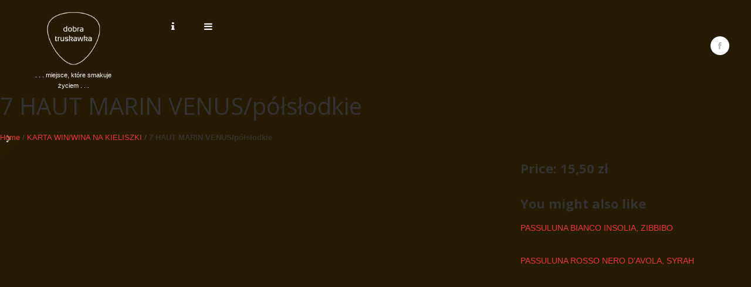

--- FILE ---
content_type: text/html; charset=UTF-8
request_url: https://restauracja.dobratruskawka.pl/menu/7-haut-marin-venus-wino-polslodkie/
body_size: 5613
content:
<!doctype html>
<!--[if IE 8]>
<html  xmlns="http://www.w3.org/1999/xhtml" prefix="" lang="pl-PL"  class="lang-pl_PL  ie ie8">
<![endif]-->
<!--[if !(IE 7) | !(IE 8)]><!-->
<html  xmlns="http://www.w3.org/1999/xhtml" prefix="" lang="pl-PL" class="lang-pl_PL ">
<!--<![endif]-->
<head>
	<meta charset="UTF-8" />
	<meta name="viewport" content="width=device-width" />
	<link rel="profile" href="http://gmpg.org/xfn/11" />
	<link rel="pingback" href="https://restauracja.dobratruskawka.pl/xmlrpc.php" />

		<link href="https://restauracja.dobratruskawka.pl/wp-content/themes/ristorante2/design/img/favicon.png" rel="icon" type="image/x-icon" />


	
<script>
(function(i,s,o,g,r,a,m){i['GoogleAnalyticsObject']=r;i[r]=i[r]||function(){
(i[r].q=i[r].q||[]).push(arguments)},i[r].l=1*new Date();a=s.createElement(o),
m=s.getElementsByTagName(o)[0];a.async=1;a.src=g;m.parentNode.insertBefore(a,m)
})(window,document,'script','//www.google-analytics.com/analytics.js','ga');
ga('create', 'UA-43975776-1', 'auto');ga('send', 'pageview');
</script>


<!-- BEGIN Metadata added by the Add-Meta-Tags WordPress plugin -->
<meta name="description" content="Francja/kieliszek 150 ml" />
<meta name="keywords" content="restauracja, wesela, imprezy, design, miejsce z polotem, jedzenie, obiady, wągrowiec, karta win/wina na kieliszki" />
<!-- END Metadata added by the Add-Meta-Tags WordPress plugin -->

<meta name='robots' content='max-image-preview:large' />
<link rel='dns-prefetch' href='//fonts.googleapis.com' />
<link rel='dns-prefetch' href='//s.w.org' />
<link rel='stylesheet' id='wp-block-library-css'  href='https://restauracja.dobratruskawka.pl/wp-includes/css/dist/block-library/style.min.css?ver=5.8.12' type='text/css' media='all' />
<link rel='stylesheet' id='mp-restaurant-menu-font-css'  href='https://restauracja.dobratruskawka.pl/wp-content/plugins/mp-restaurant-menu/media/css/lib/mp-restaurant-menu-font.min.css?ver=2.3.3' type='text/css' media='all' />
<link rel='stylesheet' id='mprm-style-css'  href='https://restauracja.dobratruskawka.pl/wp-content/plugins/mp-restaurant-menu/media/css/style.css?ver=2.3.3' type='text/css' media='all' />
<link rel='stylesheet' id='magnific-popup-css'  href='https://restauracja.dobratruskawka.pl/wp-content/plugins/mp-restaurant-menu/media/css/lib/magnific-popup.min.css?ver=2.3.3' type='text/css' media='all' />
<link rel='stylesheet' id='jquery-colorbox-css'  href='https://restauracja.dobratruskawka.pl/wp-content/themes/ristorante2/ait-theme/assets/colorbox/colorbox.min.css?ver=1.4.27' type='text/css' media='all' />
<link rel='stylesheet' id='element-placeholder-css'  href='https://restauracja.dobratruskawka.pl/wp-content/themes/ristorante2/ait-theme/assets/ait/element-placeholder.css?ver=5.8.12' type='text/css' media='all' />
<link rel='stylesheet' id='jquery-selectbox-css'  href='https://restauracja.dobratruskawka.pl/wp-content/themes/ristorante2/design/css/libs/jquery.selectbox.css?ver=5.8.12' type='text/css' media='all' />
<link rel='stylesheet' id='font-awesome-css'  href='https://restauracja.dobratruskawka.pl/wp-content/themes/ristorante2/design/css/libs/font-awesome.css?ver=5.8.12' type='text/css' media='all' />
<link rel='stylesheet' id='jquery-ui-css-css'  href='https://restauracja.dobratruskawka.pl/wp-content/themes/ristorante2/ait-theme/assets/jquery-ui-css/jquery-ui.css?ver=1.8.24' type='text/css' media='all' />
<link rel='stylesheet' id='elm-background-slider-base-css'  href='https://restauracja.dobratruskawka.pl/wp-content/themes/ristorante2/ait-theme/elements/background-slider/design/css/base-style.css?ver=5.8.12' type='text/css' media='all' />
<link rel='stylesheet' id='google-font-mainFont-css'  href='//fonts.googleapis.com/css?family=Open+Sans%3A300%2C300italic%2Cregular%2Citalic%2C600%2C600italic%2C700%2C700italic%2C800%2C800italic&#038;subset=cyrillic-ext%2Cgreek%2Clatin-ext%2Ccyrillic%2Cgreek-ext%2Clatin%2Cvietnamese&#038;ver=5.8.12' type='text/css' media='all' />
<link rel='stylesheet' id='ait-theme-main-base-style-css'  href='https://restauracja.dobratruskawka.pl/wp-content/uploads/cache/ristorante2-child/base-.css?ver=1755088173' type='text/css' media='all' />
<link rel='stylesheet' id='ait-theme-main-style-css'  href='https://restauracja.dobratruskawka.pl/wp-content/uploads/cache/ristorante2-child/style-.css?ver=1755088179' type='text/css' media='all' />
<style id='ait-theme-main-style-inline-css' type='text/css'>
#elm-background-slider-3-main{background-repeat:repeat;background-attachment:scroll;background-position:top center;margin-top:px;padding-top:px;padding-bottom:px;margin-bottom:px;}.elements-sidebar-wrap #elm-background-slider-3-main{margin-top:px;padding-top:px;padding-bottom:px;margin-bottom:px;}#elm-background-slider-3 .slider-wrap{position:fixed;top:0;bottom:0;left:0;right:0;}#elm-background-slider-3 .slider-wrap .slide{position:absolute;top:0;bottom:0;left:0;right:0;width:100%;height:100%;background-size:cover;opacity:0;}#elm-background-slider-3 .slider-wrap .slide{transition:opacity 1000ms;}#elm-background-slider-3 .slider-wrap .slide.hidden{opacity:0;}#elm-background-slider-3 .slider-wrap .slide.active{opacity:1;}.elm-background-slider-3{clear:both;}#elm-content-5-main{background-repeat:repeat;background-attachment:scroll;background-position:top center;margin-top:px;padding-top:px;padding-bottom:px;margin-bottom:px;}.elements-sidebar-wrap #elm-content-5-main{margin-top:px;padding-top:px;padding-bottom:px;margin-bottom:px;}.elm-content-5{clear:both;}
</style>
<link rel='stylesheet' id='ait-preloading-effects-css'  href='https://restauracja.dobratruskawka.pl/wp-content/uploads/cache/ristorante2-child/preloading-.css?ver=1755088177' type='text/css' media='all' />
<link rel='stylesheet' id='ait-typography-style-css'  href='https://restauracja.dobratruskawka.pl/wp-content/uploads/cache/ristorante2-child/typography--pl_PL.css?ver=1755088177' type='text/css' media='all' />
<style id='ait-typography-style-inline-css' type='text/css'>
@media only screen and (min-width: 1281px) {
    .page-sections {
        max-width: 800px;
    }
}
.header-items {font-size: 12px;}
.widget-container .widget-title h3 {font-size: 14px;}
.site-footer {display: none;}

.item-color {background: #ee3436;}
h6.i-title {color: #fff;}
.entry-content > ul li::before {background: url('https://restauracja.dobratruskawka.pl/wp-content/themes/ristorante2/design/img/lists.png') -60px 0px no-repeat #ee3436;}

.search-results .entry-date {display: none;}
.hentry a.more {background: #ee3436;}

.ml-block-form input[type="checkbox"] {width: 14px !important; height: 14px !important; border: solid 1px #636363 !important; 
-webkit-appearance: checkbox !important;
-moz-appearance: checkbox !important;
-ms-appearance: checkbox !important;
-o-appearance: checkbox !important;
appearance: checkbox !important;}
.ml-block-form .confirmation_checkbox input[type="checkbox"] {margin: 0;}

/* autorska karta dań */
.mprm-header {background: rgba(38,28,2,0.6);}
.mprm-header.only-text {margin-bottom: 15px; padding: 5px 15px !important; text-align: center;}
h2.mprm-title {color: #fff; font-size: 16px; margin-bottom: 0;}
.mprm-flex-item.mprm-dots {border-bottom: 1px dotted #a8a8a8 !important;}
li.mprm-title {font-size: 15px; font-weight: bold;}
li.mprm-flex-item.mprm-price {color: #ee3436; font-size: 15px; font-weight: bold;}
.mprm-container.mprm-view-simple-list > div[class^="mprm-columns-count-"].mprm-all-items .mprm-simple-view-column .mp_menu_item > div:last-child {
    margin-bottom: 0.5em;
}
</style>
<link rel='stylesheet' id='ait-theme-custom-style-css'  href='https://restauracja.dobratruskawka.pl/wp-content/themes/ristorante2-child/custom.css?ver=5.8.12' type='text/css' media='all' />
<link rel='stylesheet' id='wpgdprc.css-css'  href='https://restauracja.dobratruskawka.pl/wp-content/plugins/wp-gdpr-compliance/assets/css/front.css?ver=1563186305' type='text/css' media='all' />
<style id='wpgdprc.css-inline-css' type='text/css'>

            div.wpgdprc .wpgdprc-switch .wpgdprc-switch-inner:before { content: 'Tak'; }
            div.wpgdprc .wpgdprc-switch .wpgdprc-switch-inner:after { content: 'Nie'; }
        
</style>
<script type='text/javascript' id='jquery-core-js-extra'>
/* <![CDATA[ */
var AitSettings = {"home":{"url":"https:\/\/restauracja.dobratruskawka.pl"},"ajax":{"url":"https:\/\/restauracja.dobratruskawka.pl\/wp-admin\/admin-ajax.php","actions":[]},"paths":{"theme":"https:\/\/restauracja.dobratruskawka.pl\/wp-content\/themes\/ristorante2-child","css":"https:\/\/restauracja.dobratruskawka.pl\/wp-content\/themes\/ristorante2\/design\/css","js":"https:\/\/restauracja.dobratruskawka.pl\/wp-content\/themes\/ristorante2\/design\/js","img":"https:\/\/restauracja.dobratruskawka.pl\/wp-content\/themes\/ristorante2\/design\/img"},"l10n":{"datetimes":{"dateFormat":"d MM yy","startOfWeek":"1"}}};
/* ]]> */
</script>
<script type='text/javascript' src='https://restauracja.dobratruskawka.pl/wp-includes/js/jquery/jquery.min.js?ver=3.6.0' id='jquery-core-js'></script>
<script type='text/javascript' src='https://restauracja.dobratruskawka.pl/wp-includes/js/jquery/jquery-migrate.min.js?ver=3.3.2' id='jquery-migrate-js'></script>
<link rel="canonical" href="https://restauracja.dobratruskawka.pl/menu/7-haut-marin-venus-wino-polslodkie/" />
<style type="text/css">.recentcomments a{display:inline !important;padding:0 !important;margin:0 !important;}</style><link rel="icon" href="https://restauracja.dobratruskawka.pl/wp-content/uploads/2018/05/dobra-truskawka-1.png" sizes="32x32" />
<link rel="icon" href="https://restauracja.dobratruskawka.pl/wp-content/uploads/2018/05/dobra-truskawka-1.png" sizes="192x192" />
<link rel="apple-touch-icon" href="https://restauracja.dobratruskawka.pl/wp-content/uploads/2018/05/dobra-truskawka-1.png" />
<meta name="msapplication-TileImage" content="https://restauracja.dobratruskawka.pl/wp-content/uploads/2018/05/dobra-truskawka-1.png" />

	
</head>
<body class="mp_menu_item-template-default single single-mp_menu_item postid-1183 element-content element-page-title element-seo element-background-slider layout-wide preloading-enabled sticky-menu-enabled">

	

	<div id="page" class="hfeed page-container">

		<div class="site-header-main">
			<div class="site-header-wrap">

			<header id="masthead" class="site-header" role="banner">

				<div class="site-logo">
					<a href="https://restauracja.dobratruskawka.pl/" title="Restauracja Dobra Truskawka" rel="home"><img src="https://restauracja.dobratruskawka.pl/wp-content/uploads/2018/05/dobra-truskawka.png" alt="logo" /></a>
				</div>
				<div class="site-desc-wrap">
					<p class="site-description">. . . miejsce, które smakuje życiem . . .</p>
				</div>



			</header><!-- #masthead -->

			


<div class="header-items">
<div class="header-items-wrap">

	

			<div class="header-item">




										
						<div class="item-icon-font"><i class="fa-phone"></i></div>
						<div class="item-icon-info">
							<div class="item-label">Rezerwacja stolików: 67 343 11 33 Organizacja imprez: 791 887 843</div>
							<!--<div class="item-icon-text"></div> -->
						
							
						</div>


			</div>
			<div class="header-item">




										
						<div class="item-icon-font"><i class="fa-home"></i></div>
						<div class="item-icon-info">
							<div class="item-label">Nowe 12, 62-100 Wągrowiec</div>
							<!--<div class="item-icon-text"></div> -->
						
							
						</div>


			</div>
			<div class="header-item">




										
						<div class="item-icon-font"><i class="fa-clock-o"></i></div>
						<div class="item-icon-info">
							<div class="item-label">Otwarte pon.-niedz.: 12:00-22:00</div>
							<!--<div class="item-icon-text"></div> -->
						
							
						</div>


			</div>



</div>
</div>
			
			
			<div class="woo-and-lang-wrapper">
				
			</div>
			
			<div class="menu-container">
				<nav class="main-nav" role="navigation">
					<a class="assistive-text" href="#content" title="Skip to content">Skip to content</a>
					<div class="main-nav-wrap">
						<h3 class="menu-toggle">Menu</h3>
<div class="nav-menu-container nav-menu-main megaWrapper"><ul id="menu-main-menu" class="ait-megamenu"><li id="menu-item-908" class="menu-item menu-item-type-post_type menu-item-object-page"><a href="https://restauracja.dobratruskawka.pl/polityka-prywatnosci-i-cookies/">Polityka prywatności i cookies</a></li>
<li id="menu-item-6" class="menu-item menu-item-type-post_type menu-item-object-page menu-item-home"><a href="https://restauracja.dobratruskawka.pl/">Witamy</a></li>
<li id="menu-item-396" class="menu-item menu-item-type-post_type menu-item-object-page"><a href="https://restauracja.dobratruskawka.pl/oferta/">Oferta</a></li>
<li id="menu-item-856" class="menu-item menu-item-type-post_type menu-item-object-page"><a href="https://restauracja.dobratruskawka.pl/dofinansowania-po-ryby/">Dofinansowania PO &#8220;Rybactwo i Morze&#8221;</a></li>
<li id="menu-item-855" class="menu-item menu-item-type-post_type menu-item-object-page"><a href="https://restauracja.dobratruskawka.pl/dofinansowanie-prow-2014-2020/">Dofinansowanie PROW 2014-2020</a></li>
<li id="menu-item-451" class="menu-item menu-item-type-post_type menu-item-object-page"><a href="https://restauracja.dobratruskawka.pl/autorska-karta-dan/">Autorska karta dań</a></li>
<li id="menu-item-394" class="menu-item menu-item-type-post_type menu-item-object-page"><a href="https://restauracja.dobratruskawka.pl/atmosfera/">Atmosfera</a></li>
<li id="menu-item-393" class="menu-item menu-item-type-post_type menu-item-object-page"><a href="https://restauracja.dobratruskawka.pl/atrakcje-regionu/">Atrakcje regionu</a></li>
<li id="menu-item-392" class="menu-item menu-item-type-post_type menu-item-object-page"><a href="https://restauracja.dobratruskawka.pl/historia/">Historia</a></li>
<li id="menu-item-391" class="menu-item menu-item-type-post_type menu-item-object-page"><a href="https://restauracja.dobratruskawka.pl/rekomendujemy/">Rekomendujemy</a></li>
<li id="menu-item-390" class="menu-item menu-item-type-post_type menu-item-object-page"><a href="https://restauracja.dobratruskawka.pl/kontakt/">Kontakt</a></li>
</ul></div>					</div>
				</nav>
			</div>



			<div class="sticky-menu menu-container" >
				<div class="grid-main">
					<div class="site-logo">
						<a href="https://restauracja.dobratruskawka.pl/" title="Restauracja Dobra Truskawka" rel="home"><img src="https://restauracja.dobratruskawka.pl/wp-content/uploads/2018/05/dobra-truskawka.png" alt="logo" /></a>
					</div>
					<nav class="main-nav">
						<!-- wp menu here -->
					</nav>
				</div>
			</div>
			<div class="site-tools">
				<div class="grid-main">
<div class="social-icons">
	<ul><!--
			--><li>
				<a href="http://www.facebook.com/DobraTruskawka" target="_blank">
					<img src="https://restauracja.dobratruskawka.pl/wp-content/themes/ristorante2/design/img/ico/ico_facebook.png" class="s-icon s-icon-light" alt="icon" />
					<img src="https://restauracja.dobratruskawka.pl/wp-content/themes/ristorante2/design/img/ico/ico_facebook.png" class="s-icon s-icon-dark" alt="icon" />
					<span class="s-title">Facebook</span>
				</a>
			</li><!--
	--></ul>
</div>
				</div>
			</div>
		</div><!-- .site-header-wrap -->
		
			<div id="header-secondary-left" class="header-widgets" >
				<div class="header-widget-button"></div>
				<div class="header-widgets-wrap ">
					<div class="header-widgets-container">
						
																					<div class="widget-area __header-0 widget-area-1">
<div id="custom_html-2" class="widget_text widget-container widget_custom_html"><div class="widget_text widget"><div class="widget-title"><h3>Dobry newsletter</h3></div><div class="widget-content"><div class="textwidget custom-html-widget"><a href="dobry-newsletter" style="display:block;font-weight:bold;color:#fff;background:#ee3436;padding:5px 15px">Zapisz się!</a></div></div></div></div>							</div>

					</div>
				</div>
			</div>
<div id="container"><div id="content" role="main">	<div class="mprm-main-wrapper post-1183 mp_menu_item type-mp_menu_item status-publish mp_menu_category-karta-win-wina-domu no-thumbnail mprm-plugin-mode mp-menu-item">
			<div class="mprm-header" >
	<div class="mprm-header-content ">
		<h1 class="mprm-header-title">7 HAUT MARIN VENUS/półsłodkie</h1>
	<ul id="mprm-breadcrumbs" class="mprm-breadcrumbs"><li class="mprm-item-home"><a class="mprm-breadcrumbs-link mprm-breadcrumbs-home" href="https://restauracja.dobratruskawka.pl" title="Home">Home</a></li><li class="mprm-breadcrumbs-delimiter mprm-breadcrumbs-delimiter-home"> &nbsp;/&nbsp; </li><li class="mprm-item-cat mprm-item-cat-72 mprm-item-cat-karta-win-wina-domu"><a class="mprm-breadcrumbs-category mprm-breadcrumbs-category-72 mprm-breadcrumbs-category-karta-win-wina-domu" href="https://restauracja.dobratruskawka.pl/menu-category/karta-win-wina-domu/" title="KARTA WIN/WINA NA KIELISZKI">KARTA WIN/WINA NA KIELISZKI</a></li><li class="mprm-breadcrumbs-delimiter"> &nbsp;/&nbsp; </li><li class="mprm-item-current mprm-item-1183"><strong class="mprm-breadcrumbs-current mprm-breadcrumbs1183" title="7 HAUT MARIN VENUS/półsłodkie">7 HAUT MARIN VENUS/półsłodkie</strong></li></ul>	</div></div>
			<div class="mprm-container content-wrapper">
			<div class="mprm-row">
				<div class="mprm-content mprm-eight mprm-columns">
						<div class="mprm-post-content">
			</div>
					</div>
				<div class="mprm-sidebar mprm-four mprm-columns">
						<div class="mprm-price-box">
		<h3 class="mprm-price">Price: 15,50 &#122;&#322;</h3>
	</div>
		<div class="mprm-related-items">
		<h3 class="mprm-title">You might also like</h3>
		<ul class="mprm-related-items-list">
							<li class="mprm-related-item">
					<a href="https://restauracja.dobratruskawka.pl/menu/forest-wino-z-doliny-samy-wielkopolska/" title="PASSULUNA BIANCO INSOLIA, ZIBBIBO">
												<p class="mprm-related-title">PASSULUNA BIANCO INSOLIA, ZIBBIBO</p>
					</a>
				</li>
							<li class="mprm-related-item">
					<a href="https://restauracja.dobratruskawka.pl/menu/passuluna-rosso-nero-davola-syrah-2/" title="PASSULUNA ROSSO NERO D&#8217;AVOLA, SYRAH">
												<p class="mprm-related-title">PASSULUNA ROSSO NERO D&#8217;AVOLA, SYRAH</p>
					</a>
				</li>
					</ul>
	</div>
					</div>
				<div class="mprm-clear"></div>
			</div>
		</div>
	</div>
<div class="mprm-clear"></div>
</div></div>	  
	  
	  
	  

	<div class="footer-container">
		<footer id="footer" class="footer" role="contentinfo">


		</footer><!-- /#footer-widgets -->
		
		<div class="site-footer">
		<div class="site-footer-wrap grid-main">
				<div class="footer-text">Powered by Theme Name: Ristorante+ child WordPress theme from <a href="https://www.ait-themes.club/">AitThemes.club</a></div>
		</div>

		</div><!-- /#site-footer -->
	</div>
</div><!-- /#page -->




<script type='text/javascript' src='https://restauracja.dobratruskawka.pl/wp-includes/js/underscore.min.js?ver=1.13.1' id='underscore-js'></script>
<script type='text/javascript' id='wp-util-js-extra'>
/* <![CDATA[ */
var _wpUtilSettings = {"ajax":{"url":"\/wp-admin\/admin-ajax.php"}};
/* ]]> */
</script>
<script type='text/javascript' src='https://restauracja.dobratruskawka.pl/wp-includes/js/wp-util.min.js?ver=5.8.12' id='wp-util-js'></script>
<script type='text/javascript' src='https://restauracja.dobratruskawka.pl/wp-content/themes/ristorante2/ait-theme/assets/ait/ait.js?ver=5.8.12' id='ait-js'></script>
<script type='text/javascript' src='https://restauracja.dobratruskawka.pl/wp-content/themes/ristorante2/ait-theme/assets/colorbox/jquery.colorbox.min.js?ver=1.4.27' id='jquery-colorbox-js'></script>
<script type='text/javascript' src='https://restauracja.dobratruskawka.pl/wp-includes/js/jquery/ui/core.min.js?ver=1.12.1' id='jquery-ui-core-js'></script>
<script type='text/javascript' src='https://restauracja.dobratruskawka.pl/wp-includes/js/jquery/ui/datepicker.min.js?ver=1.12.1' id='jquery-ui-datepicker-js'></script>
<script type='text/javascript' id='jquery-ui-datepicker-js-after'>
jQuery(document).ready(function(jQuery){jQuery.datepicker.setDefaults({"closeText":"Zamknij","currentText":"Dzisiaj","monthNames":["stycze\u0144","luty","marzec","kwiecie\u0144","maj","czerwiec","lipiec","sierpie\u0144","wrzesie\u0144","pa\u017adziernik","listopad","grudzie\u0144"],"monthNamesShort":["sty","lut","mar","kw.","maj","cze","lip","sie","wrz","pa\u017a","lis","gru"],"nextText":"Nast\u0119pny","prevText":"Poprzedni","dayNames":["niedziela","poniedzia\u0142ek","wtorek","\u015broda","czwartek","pi\u0105tek","sobota"],"dayNamesShort":["niedz.","pon.","wt.","\u015br.","czw.","pt.","sob."],"dayNamesMin":["N","P","W","\u015a","C","P","S"],"dateFormat":"d MM yy","firstDay":1,"isRTL":false});});
</script>
<script type='text/javascript' src='https://restauracja.dobratruskawka.pl/wp-content/themes/ristorante2/ait-theme/@framework/admin/assets/libs/datepicker/jquery-ui-i18n.min.js?ver=5.8.12' id='datepicker-translation-js'></script>
<script type='text/javascript' src='https://restauracja.dobratruskawka.pl/wp-content/themes/ristorante2/design/js/libs/jquery.selectbox-0.2.js?ver=5.8.12' id='jquery-selectbox-js'></script>
<script type='text/javascript' src='https://restauracja.dobratruskawka.pl/wp-content/themes/ristorante2/design/js/libs/jquery.raty-2.5.2.js?ver=5.8.12' id='jquery-raty-js'></script>
<script type='text/javascript' src='https://restauracja.dobratruskawka.pl/wp-content/themes/ristorante2/design/js/libs/jquery-waypoints-2.0.3.js?ver=5.8.12' id='jquery-waypoints-js'></script>
<script type='text/javascript' src='https://restauracja.dobratruskawka.pl/wp-content/themes/ristorante2/design/js/libs/jquery.infieldlabel-0.1.4.js?ver=5.8.12' id='jquery-infieldlabels-js'></script>
<script type='text/javascript' src='https://restauracja.dobratruskawka.pl/wp-content/themes/ristorante2/design/js/mobile.js?ver=5.8.12' id='ait-mobile-script-js'></script>
<script type='text/javascript' src='https://restauracja.dobratruskawka.pl/wp-content/themes/ristorante2/design/js/menu.js?ver=5.8.12' id='ait-menu-script-js'></script>
<script type='text/javascript' src='https://restauracja.dobratruskawka.pl/wp-includes/js/jquery/ui/accordion.min.js?ver=1.12.1' id='jquery-ui-accordion-js'></script>
<script type='text/javascript' src='https://restauracja.dobratruskawka.pl/wp-content/themes/ristorante2/ait-theme/assets/bxslider/jquery.bxslider.min.js?ver=4.1.2' id='jquery-bxslider-js'></script>
<script type='text/javascript' src='https://restauracja.dobratruskawka.pl/wp-content/themes/ristorante2/design/js/portfolio-item.js?ver=5.8.12' id='ait-portfolio-script-js'></script>
<script type='text/javascript' src='https://restauracja.dobratruskawka.pl/wp-content/themes/ristorante2/design/js/custom.js?ver=5.8.12' id='ait-custom-script-js'></script>
<script type='text/javascript' src='https://restauracja.dobratruskawka.pl/wp-content/themes/ristorante2/design/js/script.js?ver=5.8.12' id='ait-script-js'></script>
<script type='text/javascript' id='wpgdprc.js-js-extra'>
/* <![CDATA[ */
var wpgdprcData = {"ajaxURL":"https:\/\/restauracja.dobratruskawka.pl\/wp-admin\/admin-ajax.php","ajaxSecurity":"cbb90d4142","isMultisite":"","path":"\/","blogId":""};
/* ]]> */
</script>
<script type='text/javascript' src='https://restauracja.dobratruskawka.pl/wp-content/plugins/wp-gdpr-compliance/assets/js/front.js?ver=1563186305' id='wpgdprc.js-js'></script>
<script type='text/javascript' src='https://restauracja.dobratruskawka.pl/wp-includes/js/wp-embed.min.js?ver=5.8.12' id='wp-embed-js'></script>
<script type='text/javascript' src='https://restauracja.dobratruskawka.pl/wp-content/plugins/mp-restaurant-menu/media/js/mp-restaurant-menu.min.js?ver=2.3.3' id='mp-restaurant-menu-js'></script>
<script type='text/javascript' src='https://restauracja.dobratruskawka.pl/wp-content/plugins/mp-restaurant-menu/media/js/libs/jquery.magnific-popup.min.js?ver=1.0.1' id='magnific-popup-js'></script>





</body>
</html>


<!-- Page cached by LiteSpeed Cache 6.5.0.2 on 2026-01-20 10:03:11 -->

--- FILE ---
content_type: text/css
request_url: https://restauracja.dobratruskawka.pl/wp-content/uploads/cache/ristorante2-child/preloading-.css?ver=1755088177
body_size: 5146
content:
.clearfix{content:".";display:block;height:0;overflow:hidden;clear:both;visibility:hidden;}.borderbox{-moz-box-sizing:border-box;-webkit-box-sizing:border-box;box-sizing:border-box;}.boxshadow0{-moz-box-shadow:0px 0px 5px rgba(0,0,0,0.5);-webkit-box-shadow:0px 0px 5px rgba(0,0,0,0.5);box-shadow:0px 0px 5px rgba(0,0,0,0.5);}.boxshadow1{-moz-box-shadow:0px 1px 1px 1px rgba(0,0,0,0.09);-webkit-box-shadow:0px 1px 1px 1px rgba(0,0,0,0.09);box-shadow:0px 1px 1px 1px rgba(0,0,0,0.09);}.boxshadow2{-moz-box-shadow:0px 0px 0px 2px rgba(0,0,0,0.05) inset;-webkit-box-shadow:0px 0px 0px 2px rgba(0,0,0,0.05) inset;box-shadow:0px 0px 0px 2px rgba(0,0,0,0.05) inset;}.boxshadow3{-moz-box-shadow:-1px -1px 1px 1px rgba(0,0,0,0.09);-webkit-box-shadow:-1px -1px 1px 1px rgba(0,0,0,0.09);box-shadow:-1px -1px 1px 1px rgba(0,0,0,0.09);}.rounded{-moz-border-radius:100%;-webkit-border-radius:100%;border-radius:100%;}.text-overflow{white-space:nowrap;overflow:hidden;text-overflow:ellipsis;}.slideMenu li > ul{opacity:0;-moz-transition:opacity 0.7s;-webkit-transition:opacity 0.7s;transition:opacity 0.7s;overflow:hidden;}.slideMenu li.menu-item-column > ul{opacity:1;overflow:visible;height:auto;}.slideMenu li:hover > ul{opacity:1;}.slideMenu li:hover > ul:hover{overflow:visible;}.slideMenu li > ul > li{margin-top:-500px;-moz-transition:margin-top 0.3s ease-in-out 0s;-webkit-transition:margin-top 0.3s ease-in-out 0s;transition:margin-top 0.3s ease-in-out 0s;}.slideMenuOff li > ul{opacity:1;overflow:visible;}.slideMenuOff li > ul > li{margin-top:0px;}.fadeMenu li > ul{opacity:0;-moz-transition:opacity 0.5s;-webkit-transition:opacity 0.5s;transition:opacity 0.5s;overflow:hidden;height:0px;}.fadeMenu li.menu-item-column > ul{opacity:1;overflow:visible;height:auto;}.fadeMenu li:hover > ul{opacity:1;height:auto;}.fadeMenu li:hover > ul:hover{overflow:visible;}.fadeMenuOff li > ul{opacity:1;overflow:visible;height:auto;}.search-style form.search-form,.search-style form#searchform{padding:0;height:40px;width:100%;border:solid 1px #ddd;overflow:hidden;background:#f7f7f7;}.search-style form.search-form div,.search-style form#searchform div{padding-right:32px;position:relative;}.search-style form.search-form label,.search-style form#searchform label{display:block;padding:0px 10px;}.search-style form.search-form input#s,.search-style form#searchform input#s{margin:0 10px;-webkit-appearance:textfield;box-shadow:none !important;}.search-style form.search-form .screen-reader-text,.search-style form#searchform .screen-reader-text{display:none;}.search-style form.search-form input.search-field,.search-style form.search-form input,.search-style form#searchform input.search-field,.search-style form#searchform input{height:40px;line-height:30px;background:#fff;border:none;-moz-box-sizing:border-box;-webkit-box-sizing:border-box;box-sizing:border-box;padding:0px;font-style:italic;margin:0;width:100%;-moz-border-radius:0;-webkit-border-radius:0;border-radius:0;}.search-style form.search-form input.search-field,.search-style form#searchform input.search-field{-webkit-appearance:textfield;}.search-style form.search-form input.search-submit,.search-style form.search-form input#searchsubmit,.search-style form#searchform input.search-submit,.search-style form#searchform input#searchsubmit{width:40px;height:30px;padding:0px;margin-top:5px;border:none;font-size:0px;line-height:0px;text-indent:-9999px;background:transparent url('https://restauracja.dobratruskawka.pl/wp-content/themes/ristorante2/design/img/ico_search_button.png') no-repeat;background-position:center center;position:absolute;top:0px;right:0px;cursor:pointer;}.wooButton{color:#fff;background:#f00;padding:8px 15px 8px;text-align:center;border:none;-webkit-appearance:textfield;-moz-border-radius:6px;-webkit-border-radius:6px;border-radius:6px;}.wooBorderImage{display:inline-block;padding:5px;background:rgba(255,255,255,0.8);border:solid 1px #ddd;}.wooQtyForm{float:left;}.wooQtyForm .minus,.wooQtyForm .plus,.wooQtyForm .qty.text{-moz-box-sizing:border-box;-webkit-box-sizing:border-box;box-sizing:border-box;display:inline;width:35px;height:35px;padding:0;vertical-align:middle;border:solid 1px #d0d0d0;-webkit-appearance:textfield;-moz-border-radius:0px;-webkit-border-radius:0px;border-radius:0px;}.wooQtyForm .minus,.wooQtyForm .plus{font-size:15px;color:#9d9d9d;background:#f7f7f7;cursor:pointer;-webkit-appearance:textfield;}.wooQtyForm .qty.text{background:#fff;text-align:center;}.wooQtyForm .qty.text::-webkit-outer-spin-button,.wooQtyForm .qty.text::-webkit-inner-spin-button{-webkit-appearance:none;margin:0;}.resetUlBullet ul,.resetUlBullet{list-style-type:none;margin-bottom:0;}.resetUlBullet ul li,.resetUlBullet li{padding:0;position:relative;}.resetUlBullet ul li:before,.resetUlBullet li:before{content:"";width:auto;height:auto;background:none;-moz-border-radius:0;-webkit-border-radius:0;border-radius:0;position:relative;display:none;}input#s{margin:0 5px;-webkit-appearance:textfield;}.preloading-enabled .elm-main > .elm-wrapper{opacity:0;-moz-transition:opacity 0.5s;-webkit-transition:opacity 0.5s;transition:opacity 0.5s;}.preloading-enabled .elm-main.load-finished > .elm-wrapper{opacity:1;}.preloading-enabled .elm-columns-main > .elm-wrapper{opacity:1;-moz-transition:none;-webkit-transition:none;transition:none;}.preloading-enabled .elm-rule-main > .elm-wrapper{opacity:1;-moz-transition:none;-webkit-transition:none;transition:none;}.preloading-enabled .elm-content-main > .elm-wrapper{opacity:1;-moz-transition:none;-webkit-transition:none;transition:none;}.preloading-enabled .elm-text-main > .elm-wrapper{opacity:1;-moz-transition:none;-webkit-transition:none;transition:none;}.preloading-enabled .elm-widget-area-main > .elm-wrapper{opacity:1;-moz-transition:none;-webkit-transition:none;transition:none;}.preloading-enabled .elm-matches-main > .elm-wrapper{opacity:1;-moz-transition:none;-webkit-transition:none;transition:none;}.preloading-enabled .elm-comments-main > .elm-wrapper li.comment{opacity:0;-moz-transition:opacity 0.5s;-webkit-transition:opacity 0.5s;transition:opacity 0.5s;}.preloading-enabled .elm-comments-main.load-finished > .elm-wrapper li.comment{opacity:1;}.preloading-enabled .elm-comments-main > .elm-wrapper li.comment:nth-child(1){-webkit-transition-delay:0.2s;transition-delay:0.2s;}.preloading-enabled .elm-comments-main > .elm-wrapper li.comment:nth-child(2){-webkit-transition-delay:0.4s;transition-delay:0.4s;}.preloading-enabled .elm-comments-main > .elm-wrapper li.comment:nth-child(3){-webkit-transition-delay:0.6s;transition-delay:0.6s;}.preloading-enabled .elm-comments-main > .elm-wrapper li.comment:nth-child(4){-webkit-transition-delay:0.8s;transition-delay:0.8s;}.preloading-enabled .elm-comments-main > .elm-wrapper li.comment:nth-child(5){-webkit-transition-delay:1s;transition-delay:1s;}.preloading-enabled .elm-comments-main > .elm-wrapper li.comment:nth-child(6){-webkit-transition-delay:1.2s;transition-delay:1.2s;}.preloading-enabled .elm-comments-main > .elm-wrapper li.comment:nth-child(7){-webkit-transition-delay:1.4s;transition-delay:1.4s;}.preloading-enabled .elm-comments-main > .elm-wrapper li.comment:nth-child(8){-webkit-transition-delay:1.6s;transition-delay:1.6s;}.preloading-enabled .elm-comments-main > .elm-wrapper li.comment:nth-child(9){-webkit-transition-delay:1.8s;transition-delay:1.8s;}.preloading-enabled .elm-comments-main > .elm-wrapper li.comment:nth-child(10){-webkit-transition-delay:2s;transition-delay:2s;}.preloading-enabled .elm-comments-main > .elm-wrapper li.comment:nth-child(11){-webkit-transition-delay:2.2s;transition-delay:2.2s;}.preloading-enabled .elm-comments-main > .elm-wrapper li.comment:nth-child(12){-webkit-transition-delay:2.4s;transition-delay:2.4s;}.preloading-enabled .elm-comments-main > .elm-wrapper li.comment:nth-child(13){-webkit-transition-delay:2.6s;transition-delay:2.6s;}.preloading-enabled .elm-comments-main > .elm-wrapper li.comment:nth-child(14){-webkit-transition-delay:2.8s;transition-delay:2.8s;}.preloading-enabled .elm-comments-main > .elm-wrapper li.comment:nth-child(15){-webkit-transition-delay:3s;transition-delay:3s;}.preloading-enabled .elm-comments-main > .elm-wrapper li.comment:nth-child(16){-webkit-transition-delay:3.2s;transition-delay:3.2s;}.preloading-enabled .elm-comments-main > .elm-wrapper li.comment:nth-child(17){-webkit-transition-delay:3.4s;transition-delay:3.4s;}.preloading-enabled .elm-comments-main > .elm-wrapper li.comment:nth-child(18){-webkit-transition-delay:3.6s;transition-delay:3.6s;}.preloading-enabled .elm-comments-main > .elm-wrapper li.comment:nth-child(19){-webkit-transition-delay:3.8s;transition-delay:3.8s;}.preloading-enabled .elm-comments-main > .elm-wrapper li.comment:nth-child(n + 20){-webkit-transition-delay:4s;transition-delay:4s;}.preloading-enabled .elm-comments-main > .elm-wrapper li.comment img.avatar{-moz-transform:scale(0);-webkit-transform:scale(0);-ms-transform:scale(0);transform:scale(0);-moz-transition:transform 0.5s;-webkit-transition:transform 0.5s;transition:transform 0.5s;-webkit-transition:-webkit-transform 0.5s;-webkit-transition-timing-function:cubic-bezier(0.25,0.1,0.25,1.5);transition-timing-function:cubic-bezier(0.25,0.1,0.25,1.5);}.preloading-enabled .elm-comments-main.load-finished > .elm-wrapper li.comment img.avatar{-moz-transform:scale(1);-webkit-transform:scale(1);-ms-transform:scale(1);transform:scale(1);}.preloading-enabled .elm-comments-main > .elm-wrapper li.comment:nth-child(1) img.avatar{-webkit-transition-delay:0.2s;transition-delay:0.2s;}.preloading-enabled .elm-comments-main > .elm-wrapper li.comment:nth-child(2) img.avatar{-webkit-transition-delay:0.4s;transition-delay:0.4s;}.preloading-enabled .elm-comments-main > .elm-wrapper li.comment:nth-child(3) img.avatar{-webkit-transition-delay:0.6s;transition-delay:0.6s;}.preloading-enabled .elm-comments-main > .elm-wrapper li.comment:nth-child(4) img.avatar{-webkit-transition-delay:0.8s;transition-delay:0.8s;}.preloading-enabled .elm-comments-main > .elm-wrapper li.comment:nth-child(5) img.avatar{-webkit-transition-delay:1s;transition-delay:1s;}.preloading-enabled .elm-comments-main > .elm-wrapper li.comment:nth-child(6) img.avatar{-webkit-transition-delay:1.2s;transition-delay:1.2s;}.preloading-enabled .elm-comments-main > .elm-wrapper li.comment:nth-child(7) img.avatar{-webkit-transition-delay:1.4s;transition-delay:1.4s;}.preloading-enabled .elm-comments-main > .elm-wrapper li.comment:nth-child(8) img.avatar{-webkit-transition-delay:1.6s;transition-delay:1.6s;}.preloading-enabled .elm-comments-main > .elm-wrapper li.comment:nth-child(9) img.avatar{-webkit-transition-delay:1.8s;transition-delay:1.8s;}.preloading-enabled .elm-comments-main > .elm-wrapper li.comment:nth-child(10) img.avatar{-webkit-transition-delay:2s;transition-delay:2s;}.preloading-enabled .elm-comments-main > .elm-wrapper li.comment:nth-child(11) img.avatar{-webkit-transition-delay:2.2s;transition-delay:2.2s;}.preloading-enabled .elm-comments-main > .elm-wrapper li.comment:nth-child(12) img.avatar{-webkit-transition-delay:2.4s;transition-delay:2.4s;}.preloading-enabled .elm-comments-main > .elm-wrapper li.comment:nth-child(13) img.avatar{-webkit-transition-delay:2.6s;transition-delay:2.6s;}.preloading-enabled .elm-comments-main > .elm-wrapper li.comment:nth-child(14) img.avatar{-webkit-transition-delay:2.8s;transition-delay:2.8s;}.preloading-enabled .elm-comments-main > .elm-wrapper li.comment:nth-child(15) img.avatar{-webkit-transition-delay:3s;transition-delay:3s;}.preloading-enabled .elm-comments-main > .elm-wrapper li.comment:nth-child(16) img.avatar{-webkit-transition-delay:3.2s;transition-delay:3.2s;}.preloading-enabled .elm-comments-main > .elm-wrapper li.comment:nth-child(17) img.avatar{-webkit-transition-delay:3.4s;transition-delay:3.4s;}.preloading-enabled .elm-comments-main > .elm-wrapper li.comment:nth-child(18) img.avatar{-webkit-transition-delay:3.6s;transition-delay:3.6s;}.preloading-enabled .elm-comments-main > .elm-wrapper li.comment:nth-child(19) img.avatar{-webkit-transition-delay:3.8s;transition-delay:3.8s;}.preloading-enabled .elm-comments-main > .elm-wrapper li.comment:nth-child(n + 20) img.avatar{-webkit-transition-delay:4s;transition-delay:4s;}.preloading-enabled .elm-comments-main > .elm-wrapper form p{opacity:0;-moz-transform:scale(0);-webkit-transform:scale(0);-ms-transform:scale(0);transform:scale(0);-moz-transition:opacity 0.5s, transform 0.5s;-webkit-transition:opacity 0.5s, transform 0.5s;transition:opacity 0.5s, transform 0.5s;-webkit-transition:opacity 0.5s, -webkit-transform 0.5s;-webkit-transition-timing-function:cubic-bezier(0.25,0.1,0.25,1);transition-timing-function:cubic-bezier(0.25,0.1,0.25,1);}.preloading-enabled .elm-comments-main.load-finished > .elm-wrapper form p{opacity:1;-moz-transform:scale(1);-webkit-transform:scale(1);-ms-transform:scale(1);transform:scale(1);}.preloading-enabled .elm-comments-main > .elm-wrapper form p:nth-child(1){-webkit-transition-delay:0.2s;transition-delay:0.2s;}.preloading-enabled .elm-comments-main > .elm-wrapper form p:nth-child(2){-webkit-transition-delay:0.4s;transition-delay:0.4s;}.preloading-enabled .elm-comments-main > .elm-wrapper form p:nth-child(3){-webkit-transition-delay:0.6s;transition-delay:0.6s;}.preloading-enabled .elm-comments-main > .elm-wrapper form p:nth-child(4){-webkit-transition-delay:0.8s;transition-delay:0.8s;}.preloading-enabled .elm-comments-main > .elm-wrapper form p:nth-child(5){-webkit-transition-delay:1s;transition-delay:1s;}.preloading-enabled .elm-comments-main > .elm-wrapper form p:nth-child(6){-webkit-transition-delay:1.2s;transition-delay:1.2s;}.preloading-enabled .elm-comments-main > .elm-wrapper form p:nth-child(7){-webkit-transition-delay:1.4s;transition-delay:1.4s;}.preloading-enabled .elm-comments-main > .elm-wrapper form p:nth-child(8){-webkit-transition-delay:1.6s;transition-delay:1.6s;}.preloading-enabled .elm-comments-main > .elm-wrapper form p:nth-child(9){-webkit-transition-delay:1.8s;transition-delay:1.8s;}.preloading-enabled .elm-comments-main > .elm-wrapper form p:nth-child(10){-webkit-transition-delay:2s;transition-delay:2s;}.preloading-enabled .elm-comments-main > .elm-wrapper form p:nth-child(11){-webkit-transition-delay:2.2s;transition-delay:2.2s;}.preloading-enabled .elm-comments-main > .elm-wrapper form p:nth-child(12){-webkit-transition-delay:2.4s;transition-delay:2.4s;}.preloading-enabled .elm-comments-main > .elm-wrapper form p:nth-child(13){-webkit-transition-delay:2.6s;transition-delay:2.6s;}.preloading-enabled .elm-comments-main > .elm-wrapper form p:nth-child(14){-webkit-transition-delay:2.8s;transition-delay:2.8s;}.preloading-enabled .elm-comments-main > .elm-wrapper form p:nth-child(15){-webkit-transition-delay:3s;transition-delay:3s;}.preloading-enabled .elm-comments-main > .elm-wrapper form p:nth-child(16){-webkit-transition-delay:3.2s;transition-delay:3.2s;}.preloading-enabled .elm-comments-main > .elm-wrapper form p:nth-child(17){-webkit-transition-delay:3.4s;transition-delay:3.4s;}.preloading-enabled .elm-comments-main > .elm-wrapper form p:nth-child(18){-webkit-transition-delay:3.6s;transition-delay:3.6s;}.preloading-enabled .elm-comments-main > .elm-wrapper form p:nth-child(19){-webkit-transition-delay:3.8s;transition-delay:3.8s;}.preloading-enabled .elm-comments-main > .elm-wrapper form p:nth-child(n + 20){-webkit-transition-delay:4s;transition-delay:4s;}.preloading-enabled .elm-contact-form-main > .elm-wrapper form p{opacity:0;-moz-transform:scale(0);-webkit-transform:scale(0);-ms-transform:scale(0);transform:scale(0);-moz-transition:opacity 0.5s, transform 0.5s;-webkit-transition:opacity 0.5s, transform 0.5s;transition:opacity 0.5s, transform 0.5s;-webkit-transition:opacity 0.5s, -webkit-transform 0.5s;-webkit-transition-timing-function:cubic-bezier(0.25,0.1,0.25,1);transition-timing-function:cubic-bezier(0.25,0.1,0.25,1);}.preloading-enabled .elm-contact-form-main.load-finished > .elm-wrapper form p{opacity:1;-moz-transform:scale(1);-webkit-transform:scale(1);-ms-transform:scale(1);transform:scale(1);}.preloading-enabled .elm-contact-form-main > .elm-wrapper form p:nth-of-type(1){-webkit-transition-delay:0.15s;transition-delay:0.15s;}.preloading-enabled .elm-contact-form-main > .elm-wrapper form p:nth-of-type(2){-webkit-transition-delay:0.3s;transition-delay:0.3s;}.preloading-enabled .elm-contact-form-main > .elm-wrapper form p:nth-of-type(3){-webkit-transition-delay:0.45s;transition-delay:0.45s;}.preloading-enabled .elm-contact-form-main > .elm-wrapper form p:nth-of-type(4){-webkit-transition-delay:0.6s;transition-delay:0.6s;}.preloading-enabled .elm-contact-form-main > .elm-wrapper form p:nth-of-type(5){-webkit-transition-delay:0.75s;transition-delay:0.75s;}.preloading-enabled .elm-contact-form-main > .elm-wrapper form p:nth-of-type(6){-webkit-transition-delay:0.9s;transition-delay:0.9s;}.preloading-enabled .elm-contact-form-main > .elm-wrapper form p:nth-of-type(7){-webkit-transition-delay:1.05s;transition-delay:1.05s;}.preloading-enabled .elm-contact-form-main > .elm-wrapper form p:nth-of-type(8){-webkit-transition-delay:1.2s;transition-delay:1.2s;}.preloading-enabled .elm-contact-form-main > .elm-wrapper form p:nth-of-type(9){-webkit-transition-delay:1.35s;transition-delay:1.35s;}.preloading-enabled .elm-contact-form-main > .elm-wrapper form p:nth-of-type(10){-webkit-transition-delay:1.5s;transition-delay:1.5s;}.preloading-enabled .elm-contact-form-main > .elm-wrapper form p:nth-of-type(11){-webkit-transition-delay:1.65s;transition-delay:1.65s;}.preloading-enabled .elm-contact-form-main > .elm-wrapper form p:nth-of-type(12){-webkit-transition-delay:1.8s;transition-delay:1.8s;}.preloading-enabled .elm-contact-form-main > .elm-wrapper form p:nth-of-type(13){-webkit-transition-delay:1.95s;transition-delay:1.95s;}.preloading-enabled .elm-contact-form-main > .elm-wrapper form p:nth-of-type(14){-webkit-transition-delay:2.1s;transition-delay:2.1s;}.preloading-enabled .elm-contact-form-main > .elm-wrapper form p:nth-of-type(15){-webkit-transition-delay:2.25s;transition-delay:2.25s;}.preloading-enabled .elm-contact-form-main > .elm-wrapper form p:nth-of-type(16){-webkit-transition-delay:2.4s;transition-delay:2.4s;}.preloading-enabled .elm-contact-form-main > .elm-wrapper form p:nth-of-type(17){-webkit-transition-delay:2.55s;transition-delay:2.55s;}.preloading-enabled .elm-contact-form-main > .elm-wrapper form p:nth-of-type(18){-webkit-transition-delay:2.7s;transition-delay:2.7s;}.preloading-enabled .elm-contact-form-main > .elm-wrapper form p:nth-of-type(19){-webkit-transition-delay:2.85s;transition-delay:2.85s;}.preloading-enabled .elm-contact-form-main > .elm-wrapper form p:nth-of-type(n + 20){-webkit-transition-delay:3s;transition-delay:3s;}.preloading-enabled .elm-content-main > .elm-wrapper .entry-content img{-moz-transform:scale(0);-webkit-transform:scale(0);-ms-transform:scale(0);transform:scale(0);-moz-transition:all 0.5s;-webkit-transition:all 0.5s;transition:all 0.5s;-webkit-transition-timing-function:cubic-bezier(0.25,0.1,0.25,1.5);transition-timing-function:cubic-bezier(0.25,0.1,0.25,1.5);}.preloading-enabled .elm-content-main > .elm-wrapper .entry-content img img{-moz-transform:scale(1);-webkit-transform:scale(1);-ms-transform:scale(1);transform:scale(1);}.preloading-enabled .elm-content-main.load-finished > .elm-wrapper .entry-content img.load-finished{-moz-transform:scale(1);-webkit-transform:scale(1);-ms-transform:scale(1);transform:scale(1);}.preloading-enabled .elm-content-main > .elm-wrapper .entry-content .wp-caption{-moz-transform:scale(0);-webkit-transform:scale(0);-ms-transform:scale(0);transform:scale(0);-moz-transition:all 0.5s;-webkit-transition:all 0.5s;transition:all 0.5s;-webkit-transition-timing-function:cubic-bezier(0.25,0.1,0.25,1.5);transition-timing-function:cubic-bezier(0.25,0.1,0.25,1.5);}.preloading-enabled .elm-content-main > .elm-wrapper .entry-content .wp-caption img{-moz-transform:scale(1);-webkit-transform:scale(1);-ms-transform:scale(1);transform:scale(1);}.preloading-enabled .elm-content-main.load-finished > .elm-wrapper .entry-content .wp-caption.load-finished{-moz-transform:scale(1);-webkit-transform:scale(1);-ms-transform:scale(1);transform:scale(1);}.preloading-enabled .elm-text-main > .elm-wrapper .entry-content img{-moz-transform:scale(0);-webkit-transform:scale(0);-ms-transform:scale(0);transform:scale(0);-moz-transition:all 0.5s;-webkit-transition:all 0.5s;transition:all 0.5s;-webkit-transition-timing-function:cubic-bezier(0.25,0.1,0.25,1.5);transition-timing-function:cubic-bezier(0.25,0.1,0.25,1.5);}.preloading-enabled .elm-text-main > .elm-wrapper .entry-content img img{-moz-transform:scale(1);-webkit-transform:scale(1);-ms-transform:scale(1);transform:scale(1);}.preloading-enabled .elm-text-main.load-finished > .elm-wrapper .entry-content img.load-finished{-moz-transform:scale(1);-webkit-transform:scale(1);-ms-transform:scale(1);transform:scale(1);}.preloading-enabled .elm-text-main > .elm-wrapper .entry-content .wp-caption{-moz-transform:scale(0);-webkit-transform:scale(0);-ms-transform:scale(0);transform:scale(0);-moz-transition:all 0.5s;-webkit-transition:all 0.5s;transition:all 0.5s;-webkit-transition-timing-function:cubic-bezier(0.25,0.1,0.25,1.5);transition-timing-function:cubic-bezier(0.25,0.1,0.25,1.5);}.preloading-enabled .elm-text-main > .elm-wrapper .entry-content .wp-caption img{-moz-transform:scale(1);-webkit-transform:scale(1);-ms-transform:scale(1);transform:scale(1);}.preloading-enabled .elm-text-main.load-finished > .elm-wrapper .entry-content .wp-caption.load-finished{-moz-transform:scale(1);-webkit-transform:scale(1);-ms-transform:scale(1);transform:scale(1);}.preloading-enabled .elm-countdown-main > .elm-wrapper .clock-item{-moz-transform:scale(0);-webkit-transform:scale(0);-ms-transform:scale(0);transform:scale(0);-moz-transition:transform 0.5s;-webkit-transition:transform 0.5s;transition:transform 0.5s;-webkit-transition:-webkit-transform 0.5s;-webkit-transition-timing-function:cubic-bezier(0.25,0.1,0.25,1.5);transition-timing-function:cubic-bezier(0.25,0.1,0.25,1.5);}.preloading-enabled .elm-countdown-main.load-finished > .elm-wrapper .clock-item{-moz-transform:scale(1);-webkit-transform:scale(1);-ms-transform:scale(1);transform:scale(1);}.preloading-enabled .elm-countdown-main > .elm-wrapper .clock-item:nth-child(1){-webkit-transition-delay:0.2s;transition-delay:0.2s;}.preloading-enabled .elm-countdown-main > .elm-wrapper .clock-item:nth-child(2){-webkit-transition-delay:0.4s;transition-delay:0.4s;}.preloading-enabled .elm-countdown-main > .elm-wrapper .clock-item:nth-child(3){-webkit-transition-delay:0.6s;transition-delay:0.6s;}.preloading-enabled .elm-countdown-main > .elm-wrapper .clock-item:nth-child(4){-webkit-transition-delay:0.8s;transition-delay:0.8s;}.preloading-enabled .elm-countdown-main > .elm-wrapper .clock-item:nth-child(5){-webkit-transition-delay:1s;transition-delay:1s;}.preloading-enabled .elm-countdown-main > .elm-wrapper .clock-item:nth-child(6){-webkit-transition-delay:1.2s;transition-delay:1.2s;}.preloading-enabled .elm-countdown-main > .elm-wrapper .clock-item:nth-child(7){-webkit-transition-delay:1.4s;transition-delay:1.4s;}.preloading-enabled .elm-countdown-main > .elm-wrapper .clock-item:nth-child(8){-webkit-transition-delay:1.6s;transition-delay:1.6s;}.preloading-enabled .elm-countdown-main > .elm-wrapper .clock-item:nth-child(9){-webkit-transition-delay:1.8s;transition-delay:1.8s;}.preloading-enabled .elm-countdown-main > .elm-wrapper .clock-item:nth-child(10){-webkit-transition-delay:2s;transition-delay:2s;}.preloading-enabled .elm-countdown-main > .elm-wrapper .clock-item:nth-child(11){-webkit-transition-delay:2.2s;transition-delay:2.2s;}.preloading-enabled .elm-countdown-main > .elm-wrapper .clock-item:nth-child(12){-webkit-transition-delay:2.4s;transition-delay:2.4s;}.preloading-enabled .elm-countdown-main > .elm-wrapper .clock-item:nth-child(13){-webkit-transition-delay:2.6s;transition-delay:2.6s;}.preloading-enabled .elm-countdown-main > .elm-wrapper .clock-item:nth-child(14){-webkit-transition-delay:2.8s;transition-delay:2.8s;}.preloading-enabled .elm-countdown-main > .elm-wrapper .clock-item:nth-child(15){-webkit-transition-delay:3s;transition-delay:3s;}.preloading-enabled .elm-countdown-main > .elm-wrapper .clock-item:nth-child(16){-webkit-transition-delay:3.2s;transition-delay:3.2s;}.preloading-enabled .elm-countdown-main > .elm-wrapper .clock-item:nth-child(17){-webkit-transition-delay:3.4s;transition-delay:3.4s;}.preloading-enabled .elm-countdown-main > .elm-wrapper .clock-item:nth-child(18){-webkit-transition-delay:3.6s;transition-delay:3.6s;}.preloading-enabled .elm-countdown-main > .elm-wrapper .clock-item:nth-child(19){-webkit-transition-delay:3.8s;transition-delay:3.8s;}.preloading-enabled .elm-countdown-main > .elm-wrapper .clock-item:nth-child(n + 20){-webkit-transition-delay:4s;transition-delay:4s;}.preloading-enabled .elm-events-main > .elm-wrapper .item{opacity:0;-moz-transition:opacity 0.5s;-webkit-transition:opacity 0.5s;transition:opacity 0.5s;}.preloading-enabled .elm-events-main.load-finished > .elm-wrapper .item{opacity:1;}.preloading-enabled .elm-events-main > .elm-wrapper .item:nth-child(1){-webkit-transition-delay:0.2s;transition-delay:0.2s;}.preloading-enabled .elm-events-main > .elm-wrapper .item:nth-child(2){-webkit-transition-delay:0.4s;transition-delay:0.4s;}.preloading-enabled .elm-events-main > .elm-wrapper .item:nth-child(3){-webkit-transition-delay:0.6s;transition-delay:0.6s;}.preloading-enabled .elm-events-main > .elm-wrapper .item:nth-child(4){-webkit-transition-delay:0.8s;transition-delay:0.8s;}.preloading-enabled .elm-events-main > .elm-wrapper .item:nth-child(5){-webkit-transition-delay:1s;transition-delay:1s;}.preloading-enabled .elm-events-main > .elm-wrapper .item:nth-child(6){-webkit-transition-delay:1.2s;transition-delay:1.2s;}.preloading-enabled .elm-events-main > .elm-wrapper .item:nth-child(7){-webkit-transition-delay:1.4s;transition-delay:1.4s;}.preloading-enabled .elm-events-main > .elm-wrapper .item:nth-child(8){-webkit-transition-delay:1.6s;transition-delay:1.6s;}.preloading-enabled .elm-events-main > .elm-wrapper .item:nth-child(9){-webkit-transition-delay:1.8s;transition-delay:1.8s;}.preloading-enabled .elm-events-main > .elm-wrapper .item:nth-child(10){-webkit-transition-delay:2s;transition-delay:2s;}.preloading-enabled .elm-events-main > .elm-wrapper .item:nth-child(11){-webkit-transition-delay:2.2s;transition-delay:2.2s;}.preloading-enabled .elm-events-main > .elm-wrapper .item:nth-child(12){-webkit-transition-delay:2.4s;transition-delay:2.4s;}.preloading-enabled .elm-events-main > .elm-wrapper .item:nth-child(13){-webkit-transition-delay:2.6s;transition-delay:2.6s;}.preloading-enabled .elm-events-main > .elm-wrapper .item:nth-child(14){-webkit-transition-delay:2.8s;transition-delay:2.8s;}.preloading-enabled .elm-events-main > .elm-wrapper .item:nth-child(15){-webkit-transition-delay:3s;transition-delay:3s;}.preloading-enabled .elm-events-main > .elm-wrapper .item:nth-child(16){-webkit-transition-delay:3.2s;transition-delay:3.2s;}.preloading-enabled .elm-events-main > .elm-wrapper .item:nth-child(17){-webkit-transition-delay:3.4s;transition-delay:3.4s;}.preloading-enabled .elm-events-main > .elm-wrapper .item:nth-child(18){-webkit-transition-delay:3.6s;transition-delay:3.6s;}.preloading-enabled .elm-events-main > .elm-wrapper .item:nth-child(19){-webkit-transition-delay:3.8s;transition-delay:3.8s;}.preloading-enabled .elm-events-main > .elm-wrapper .item:nth-child(n + 20){-webkit-transition-delay:4s;transition-delay:4s;}.preloading-enabled .elm-events-main > .elm-wrapper .item .item-thumbnail .item-thumbnail-wrap{-moz-transform:scale(0);-webkit-transform:scale(0);-ms-transform:scale(0);transform:scale(0);-moz-transition:transform 0.5s;-webkit-transition:transform 0.5s;transition:transform 0.5s;-webkit-transition:-webkit-transform 0.5s;-webkit-transition-timing-function:cubic-bezier(0.25,0.1,0.25,1.5);transition-timing-function:cubic-bezier(0.25,0.1,0.25,1.5);}.preloading-enabled .elm-events-main.load-finished > .elm-wrapper .item .item-thumbnail .item-thumbnail-wrap{-moz-transform:scale(1);-webkit-transform:scale(1);-ms-transform:scale(1);transform:scale(1);}.preloading-enabled .elm-events-main > .elm-wrapper .item:nth-child(1) .item-thumbnail .item-thumbnail-wrap{-webkit-transition-delay:0.2s;transition-delay:0.2s;}.preloading-enabled .elm-events-main > .elm-wrapper .item:nth-child(2) .item-thumbnail .item-thumbnail-wrap{-webkit-transition-delay:0.4s;transition-delay:0.4s;}.preloading-enabled .elm-events-main > .elm-wrapper .item:nth-child(3) .item-thumbnail .item-thumbnail-wrap{-webkit-transition-delay:0.6s;transition-delay:0.6s;}.preloading-enabled .elm-events-main > .elm-wrapper .item:nth-child(4) .item-thumbnail .item-thumbnail-wrap{-webkit-transition-delay:0.8s;transition-delay:0.8s;}.preloading-enabled .elm-events-main > .elm-wrapper .item:nth-child(5) .item-thumbnail .item-thumbnail-wrap{-webkit-transition-delay:1s;transition-delay:1s;}.preloading-enabled .elm-events-main > .elm-wrapper .item:nth-child(6) .item-thumbnail .item-thumbnail-wrap{-webkit-transition-delay:1.2s;transition-delay:1.2s;}.preloading-enabled .elm-events-main > .elm-wrapper .item:nth-child(7) .item-thumbnail .item-thumbnail-wrap{-webkit-transition-delay:1.4s;transition-delay:1.4s;}.preloading-enabled .elm-events-main > .elm-wrapper .item:nth-child(8) .item-thumbnail .item-thumbnail-wrap{-webkit-transition-delay:1.6s;transition-delay:1.6s;}.preloading-enabled .elm-events-main > .elm-wrapper .item:nth-child(9) .item-thumbnail .item-thumbnail-wrap{-webkit-transition-delay:1.8s;transition-delay:1.8s;}.preloading-enabled .elm-events-main > .elm-wrapper .item:nth-child(10) .item-thumbnail .item-thumbnail-wrap{-webkit-transition-delay:2s;transition-delay:2s;}.preloading-enabled .elm-events-main > .elm-wrapper .item:nth-child(11) .item-thumbnail .item-thumbnail-wrap{-webkit-transition-delay:2.2s;transition-delay:2.2s;}.preloading-enabled .elm-events-main > .elm-wrapper .item:nth-child(12) .item-thumbnail .item-thumbnail-wrap{-webkit-transition-delay:2.4s;transition-delay:2.4s;}.preloading-enabled .elm-events-main > .elm-wrapper .item:nth-child(13) .item-thumbnail .item-thumbnail-wrap{-webkit-transition-delay:2.6s;transition-delay:2.6s;}.preloading-enabled .elm-events-main > .elm-wrapper .item:nth-child(14) .item-thumbnail .item-thumbnail-wrap{-webkit-transition-delay:2.8s;transition-delay:2.8s;}.preloading-enabled .elm-events-main > .elm-wrapper .item:nth-child(15) .item-thumbnail .item-thumbnail-wrap{-webkit-transition-delay:3s;transition-delay:3s;}.preloading-enabled .elm-events-main > .elm-wrapper .item:nth-child(16) .item-thumbnail .item-thumbnail-wrap{-webkit-transition-delay:3.2s;transition-delay:3.2s;}.preloading-enabled .elm-events-main > .elm-wrapper .item:nth-child(17) .item-thumbnail .item-thumbnail-wrap{-webkit-transition-delay:3.4s;transition-delay:3.4s;}.preloading-enabled .elm-events-main > .elm-wrapper .item:nth-child(18) .item-thumbnail .item-thumbnail-wrap{-webkit-transition-delay:3.6s;transition-delay:3.6s;}.preloading-enabled .elm-events-main > .elm-wrapper .item:nth-child(19) .item-thumbnail .item-thumbnail-wrap{-webkit-transition-delay:3.8s;transition-delay:3.8s;}.preloading-enabled .elm-events-main > .elm-wrapper .item:nth-child(n + 20) .item-thumbnail .item-thumbnail-wrap{-webkit-transition-delay:4s;transition-delay:4s;}.preloading-enabled .elm-events-main > .elm-wrapper .item .item-thumbnail .entry-date{opacity:0;-moz-transform:translate(0px,-40px);-webkit-transform:translate(0px,-40px);-ms-transform:translate(0px,-40px);transform:translate(0px,-40px);-moz-transition:opacity 0.5s, transform 0.5s;-webkit-transition:opacity 0.5s, transform 0.5s;transition:opacity 0.5s, transform 0.5s;-webkit-transition:opacity 0.5s, -webkit-transform 0.5s;-webkit-transition-timing-function:cubic-bezier(0.25,0.1,0.25,1);transition-timing-function:cubic-bezier(0.25,0.1,0.25,1);}.preloading-enabled .elm-events-main.load-finished > .elm-wrapper .item .item-thumbnail .entry-date{opacity:1;-moz-transform:translate(0px,0px);-webkit-transform:translate(0px,0px);-ms-transform:translate(0px,0px);transform:translate(0px,0px);}.preloading-enabled .elm-events-main > .elm-wrapper .item:nth-child(1) .item-thumbnail .entry-date{-webkit-transition-delay:0.5s;transition-delay:0.5s;}.preloading-enabled .elm-events-main > .elm-wrapper .item:nth-child(2) .item-thumbnail .entry-date{-webkit-transition-delay:1s;transition-delay:1s;}.preloading-enabled .elm-events-main > .elm-wrapper .item:nth-child(3) .item-thumbnail .entry-date{-webkit-transition-delay:1.5s;transition-delay:1.5s;}.preloading-enabled .elm-events-main > .elm-wrapper .item:nth-child(4) .item-thumbnail .entry-date{-webkit-transition-delay:2s;transition-delay:2s;}.preloading-enabled .elm-events-main > .elm-wrapper .item:nth-child(5) .item-thumbnail .entry-date{-webkit-transition-delay:2.5s;transition-delay:2.5s;}.preloading-enabled .elm-events-main > .elm-wrapper .item:nth-child(6) .item-thumbnail .entry-date{-webkit-transition-delay:3s;transition-delay:3s;}.preloading-enabled .elm-events-main > .elm-wrapper .item:nth-child(7) .item-thumbnail .entry-date{-webkit-transition-delay:3.5s;transition-delay:3.5s;}.preloading-enabled .elm-events-main > .elm-wrapper .item:nth-child(8) .item-thumbnail .entry-date{-webkit-transition-delay:4s;transition-delay:4s;}.preloading-enabled .elm-events-main > .elm-wrapper .item:nth-child(9) .item-thumbnail .entry-date{-webkit-transition-delay:4.5s;transition-delay:4.5s;}.preloading-enabled .elm-events-main > .elm-wrapper .item:nth-child(10) .item-thumbnail .entry-date{-webkit-transition-delay:5s;transition-delay:5s;}.preloading-enabled .elm-events-main > .elm-wrapper .item:nth-child(11) .item-thumbnail .entry-date{-webkit-transition-delay:5.5s;transition-delay:5.5s;}.preloading-enabled .elm-events-main > .elm-wrapper .item:nth-child(12) .item-thumbnail .entry-date{-webkit-transition-delay:6s;transition-delay:6s;}.preloading-enabled .elm-events-main > .elm-wrapper .item:nth-child(13) .item-thumbnail .entry-date{-webkit-transition-delay:6.5s;transition-delay:6.5s;}.preloading-enabled .elm-events-main > .elm-wrapper .item:nth-child(14) .item-thumbnail .entry-date{-webkit-transition-delay:7s;transition-delay:7s;}.preloading-enabled .elm-events-main > .elm-wrapper .item:nth-child(15) .item-thumbnail .entry-date{-webkit-transition-delay:7.5s;transition-delay:7.5s;}.preloading-enabled .elm-events-main > .elm-wrapper .item:nth-child(16) .item-thumbnail .entry-date{-webkit-transition-delay:8s;transition-delay:8s;}.preloading-enabled .elm-events-main > .elm-wrapper .item:nth-child(17) .item-thumbnail .entry-date{-webkit-transition-delay:8.5s;transition-delay:8.5s;}.preloading-enabled .elm-events-main > .elm-wrapper .item:nth-child(18) .item-thumbnail .entry-date{-webkit-transition-delay:9s;transition-delay:9s;}.preloading-enabled .elm-events-main > .elm-wrapper .item:nth-child(19) .item-thumbnail .entry-date{-webkit-transition-delay:9.5s;transition-delay:9.5s;}.preloading-enabled .elm-events-main > .elm-wrapper .item:nth-child(n + 20) .item-thumbnail .entry-date{-webkit-transition-delay:10s;transition-delay:10s;}.preloading-enabled .elm-faq-main > .elm-wrapper div.one-faq{opacity:0;-moz-transition:opacity 0.5s;-webkit-transition:opacity 0.5s;transition:opacity 0.5s;}.preloading-enabled .elm-faq-main.load-finished > .elm-wrapper div.one-faq{opacity:1;}.preloading-enabled .elm-faq-main > .elm-wrapper div.one-faq:nth-child(1){-webkit-transition-delay:0.2s;transition-delay:0.2s;}.preloading-enabled .elm-faq-main > .elm-wrapper div.one-faq:nth-child(2){-webkit-transition-delay:0.4s;transition-delay:0.4s;}.preloading-enabled .elm-faq-main > .elm-wrapper div.one-faq:nth-child(3){-webkit-transition-delay:0.6s;transition-delay:0.6s;}.preloading-enabled .elm-faq-main > .elm-wrapper div.one-faq:nth-child(4){-webkit-transition-delay:0.8s;transition-delay:0.8s;}.preloading-enabled .elm-faq-main > .elm-wrapper div.one-faq:nth-child(5){-webkit-transition-delay:1s;transition-delay:1s;}.preloading-enabled .elm-faq-main > .elm-wrapper div.one-faq:nth-child(6){-webkit-transition-delay:1.2s;transition-delay:1.2s;}.preloading-enabled .elm-faq-main > .elm-wrapper div.one-faq:nth-child(7){-webkit-transition-delay:1.4s;transition-delay:1.4s;}.preloading-enabled .elm-faq-main > .elm-wrapper div.one-faq:nth-child(8){-webkit-transition-delay:1.6s;transition-delay:1.6s;}.preloading-enabled .elm-faq-main > .elm-wrapper div.one-faq:nth-child(9){-webkit-transition-delay:1.8s;transition-delay:1.8s;}.preloading-enabled .elm-faq-main > .elm-wrapper div.one-faq:nth-child(10){-webkit-transition-delay:2s;transition-delay:2s;}.preloading-enabled .elm-faq-main > .elm-wrapper div.one-faq:nth-child(11){-webkit-transition-delay:2.2s;transition-delay:2.2s;}.preloading-enabled .elm-faq-main > .elm-wrapper div.one-faq:nth-child(12){-webkit-transition-delay:2.4s;transition-delay:2.4s;}.preloading-enabled .elm-faq-main > .elm-wrapper div.one-faq:nth-child(13){-webkit-transition-delay:2.6s;transition-delay:2.6s;}.preloading-enabled .elm-faq-main > .elm-wrapper div.one-faq:nth-child(14){-webkit-transition-delay:2.8s;transition-delay:2.8s;}.preloading-enabled .elm-faq-main > .elm-wrapper div.one-faq:nth-child(15){-webkit-transition-delay:3s;transition-delay:3s;}.preloading-enabled .elm-faq-main > .elm-wrapper div.one-faq:nth-child(16){-webkit-transition-delay:3.2s;transition-delay:3.2s;}.preloading-enabled .elm-faq-main > .elm-wrapper div.one-faq:nth-child(17){-webkit-transition-delay:3.4s;transition-delay:3.4s;}.preloading-enabled .elm-faq-main > .elm-wrapper div.one-faq:nth-child(18){-webkit-transition-delay:3.6s;transition-delay:3.6s;}.preloading-enabled .elm-faq-main > .elm-wrapper div.one-faq:nth-child(19){-webkit-transition-delay:3.8s;transition-delay:3.8s;}.preloading-enabled .elm-faq-main > .elm-wrapper div.one-faq:nth-child(n + 20){-webkit-transition-delay:4s;transition-delay:4s;}.preloading-enabled .elm-job-offers-main > .elm-wrapper .item{opacity:0;-moz-transition:opacity 0.5s;-webkit-transition:opacity 0.5s;transition:opacity 0.5s;}.preloading-enabled .elm-job-offers-main.load-finished > .elm-wrapper .item{opacity:1;}.preloading-enabled .elm-job-offers-main > .elm-wrapper .item:nth-child(1){-webkit-transition-delay:0.2s;transition-delay:0.2s;}.preloading-enabled .elm-job-offers-main > .elm-wrapper .item:nth-child(2){-webkit-transition-delay:0.4s;transition-delay:0.4s;}.preloading-enabled .elm-job-offers-main > .elm-wrapper .item:nth-child(3){-webkit-transition-delay:0.6s;transition-delay:0.6s;}.preloading-enabled .elm-job-offers-main > .elm-wrapper .item:nth-child(4){-webkit-transition-delay:0.8s;transition-delay:0.8s;}.preloading-enabled .elm-job-offers-main > .elm-wrapper .item:nth-child(5){-webkit-transition-delay:1s;transition-delay:1s;}.preloading-enabled .elm-job-offers-main > .elm-wrapper .item:nth-child(6){-webkit-transition-delay:1.2s;transition-delay:1.2s;}.preloading-enabled .elm-job-offers-main > .elm-wrapper .item:nth-child(7){-webkit-transition-delay:1.4s;transition-delay:1.4s;}.preloading-enabled .elm-job-offers-main > .elm-wrapper .item:nth-child(8){-webkit-transition-delay:1.6s;transition-delay:1.6s;}.preloading-enabled .elm-job-offers-main > .elm-wrapper .item:nth-child(9){-webkit-transition-delay:1.8s;transition-delay:1.8s;}.preloading-enabled .elm-job-offers-main > .elm-wrapper .item:nth-child(10){-webkit-transition-delay:2s;transition-delay:2s;}.preloading-enabled .elm-job-offers-main > .elm-wrapper .item:nth-child(11){-webkit-transition-delay:2.2s;transition-delay:2.2s;}.preloading-enabled .elm-job-offers-main > .elm-wrapper .item:nth-child(12){-webkit-transition-delay:2.4s;transition-delay:2.4s;}.preloading-enabled .elm-job-offers-main > .elm-wrapper .item:nth-child(13){-webkit-transition-delay:2.6s;transition-delay:2.6s;}.preloading-enabled .elm-job-offers-main > .elm-wrapper .item:nth-child(14){-webkit-transition-delay:2.8s;transition-delay:2.8s;}.preloading-enabled .elm-job-offers-main > .elm-wrapper .item:nth-child(15){-webkit-transition-delay:3s;transition-delay:3s;}.preloading-enabled .elm-job-offers-main > .elm-wrapper .item:nth-child(16){-webkit-transition-delay:3.2s;transition-delay:3.2s;}.preloading-enabled .elm-job-offers-main > .elm-wrapper .item:nth-child(17){-webkit-transition-delay:3.4s;transition-delay:3.4s;}.preloading-enabled .elm-job-offers-main > .elm-wrapper .item:nth-child(18){-webkit-transition-delay:3.6s;transition-delay:3.6s;}.preloading-enabled .elm-job-offers-main > .elm-wrapper .item:nth-child(19){-webkit-transition-delay:3.8s;transition-delay:3.8s;}.preloading-enabled .elm-job-offers-main > .elm-wrapper .item:nth-child(n + 20){-webkit-transition-delay:4s;transition-delay:4s;}.preloading-enabled .elm-job-offers-main > .elm-wrapper .layout-box .item .item-thumbnail img{-moz-transform:scale(0);-webkit-transform:scale(0);-ms-transform:scale(0);transform:scale(0);-moz-transition:transform 0.5s;-webkit-transition:transform 0.5s;transition:transform 0.5s;-webkit-transition:-webkit-transform 0.5s;-webkit-transition-timing-function:cubic-bezier(0.25,0.1,0.25,1.5);transition-timing-function:cubic-bezier(0.25,0.1,0.25,1.5);}.preloading-enabled .elm-job-offers-main.load-finished > .elm-wrapper .layout-box .item .item-thumbnail img{-moz-transform:scale(1);-webkit-transform:scale(1);-ms-transform:scale(1);transform:scale(1);}.preloading-enabled .elm-job-offers-main > .elm-wrapper .layout-box .item:nth-child(1) .item-thumbnail img{-webkit-transition-delay:0.2s;transition-delay:0.2s;}.preloading-enabled .elm-job-offers-main > .elm-wrapper .layout-box .item:nth-child(2) .item-thumbnail img{-webkit-transition-delay:0.4s;transition-delay:0.4s;}.preloading-enabled .elm-job-offers-main > .elm-wrapper .layout-box .item:nth-child(3) .item-thumbnail img{-webkit-transition-delay:0.6s;transition-delay:0.6s;}.preloading-enabled .elm-job-offers-main > .elm-wrapper .layout-box .item:nth-child(4) .item-thumbnail img{-webkit-transition-delay:0.8s;transition-delay:0.8s;}.preloading-enabled .elm-job-offers-main > .elm-wrapper .layout-box .item:nth-child(5) .item-thumbnail img{-webkit-transition-delay:1s;transition-delay:1s;}.preloading-enabled .elm-job-offers-main > .elm-wrapper .layout-box .item:nth-child(6) .item-thumbnail img{-webkit-transition-delay:1.2s;transition-delay:1.2s;}.preloading-enabled .elm-job-offers-main > .elm-wrapper .layout-box .item:nth-child(7) .item-thumbnail img{-webkit-transition-delay:1.4s;transition-delay:1.4s;}.preloading-enabled .elm-job-offers-main > .elm-wrapper .layout-box .item:nth-child(8) .item-thumbnail img{-webkit-transition-delay:1.6s;transition-delay:1.6s;}.preloading-enabled .elm-job-offers-main > .elm-wrapper .layout-box .item:nth-child(9) .item-thumbnail img{-webkit-transition-delay:1.8s;transition-delay:1.8s;}.preloading-enabled .elm-job-offers-main > .elm-wrapper .layout-box .item:nth-child(10) .item-thumbnail img{-webkit-transition-delay:2s;transition-delay:2s;}.preloading-enabled .elm-job-offers-main > .elm-wrapper .layout-box .item:nth-child(11) .item-thumbnail img{-webkit-transition-delay:2.2s;transition-delay:2.2s;}.preloading-enabled .elm-job-offers-main > .elm-wrapper .layout-box .item:nth-child(12) .item-thumbnail img{-webkit-transition-delay:2.4s;transition-delay:2.4s;}.preloading-enabled .elm-job-offers-main > .elm-wrapper .layout-box .item:nth-child(13) .item-thumbnail img{-webkit-transition-delay:2.6s;transition-delay:2.6s;}.preloading-enabled .elm-job-offers-main > .elm-wrapper .layout-box .item:nth-child(14) .item-thumbnail img{-webkit-transition-delay:2.8s;transition-delay:2.8s;}.preloading-enabled .elm-job-offers-main > .elm-wrapper .layout-box .item:nth-child(15) .item-thumbnail img{-webkit-transition-delay:3s;transition-delay:3s;}.preloading-enabled .elm-job-offers-main > .elm-wrapper .layout-box .item:nth-child(16) .item-thumbnail img{-webkit-transition-delay:3.2s;transition-delay:3.2s;}.preloading-enabled .elm-job-offers-main > .elm-wrapper .layout-box .item:nth-child(17) .item-thumbnail img{-webkit-transition-delay:3.4s;transition-delay:3.4s;}.preloading-enabled .elm-job-offers-main > .elm-wrapper .layout-box .item:nth-child(18) .item-thumbnail img{-webkit-transition-delay:3.6s;transition-delay:3.6s;}.preloading-enabled .elm-job-offers-main > .elm-wrapper .layout-box .item:nth-child(19) .item-thumbnail img{-webkit-transition-delay:3.8s;transition-delay:3.8s;}.preloading-enabled .elm-job-offers-main > .elm-wrapper .layout-box .item:nth-child(n + 20) .item-thumbnail img{-webkit-transition-delay:4s;transition-delay:4s;}.preloading-enabled .elm-job-offers-main > .elm-wrapper .layout-list .item .item-thumbnail img{opacity:0;-moz-transform:translate(0px,40px);-webkit-transform:translate(0px,40px);-ms-transform:translate(0px,40px);transform:translate(0px,40px);-moz-transition:opacity 0.5s, transform 0.5s;-webkit-transition:opacity 0.5s, transform 0.5s;transition:opacity 0.5s, transform 0.5s;-webkit-transition:opacity 0.5s, -webkit-transform 0.5s;-webkit-transition-timing-function:cubic-bezier(0.25,0.1,0.25,1);transition-timing-function:cubic-bezier(0.25,0.1,0.25,1);}.preloading-enabled .elm-job-offers-main.load-finished > .elm-wrapper .layout-list .item .item-thumbnail img{opacity:1;-moz-transform:translate(0px,0px);-webkit-transform:translate(0px,0px);-ms-transform:translate(0px,0px);transform:translate(0px,0px);}.preloading-enabled .elm-job-offers-main > .elm-wrapper .layout-list .item:nth-child(1) .item-thumbnail img{-webkit-transition-delay:0.2s;transition-delay:0.2s;}.preloading-enabled .elm-job-offers-main > .elm-wrapper .layout-list .item:nth-child(2) .item-thumbnail img{-webkit-transition-delay:0.4s;transition-delay:0.4s;}.preloading-enabled .elm-job-offers-main > .elm-wrapper .layout-list .item:nth-child(3) .item-thumbnail img{-webkit-transition-delay:0.6s;transition-delay:0.6s;}.preloading-enabled .elm-job-offers-main > .elm-wrapper .layout-list .item:nth-child(4) .item-thumbnail img{-webkit-transition-delay:0.8s;transition-delay:0.8s;}.preloading-enabled .elm-job-offers-main > .elm-wrapper .layout-list .item:nth-child(5) .item-thumbnail img{-webkit-transition-delay:1s;transition-delay:1s;}.preloading-enabled .elm-job-offers-main > .elm-wrapper .layout-list .item:nth-child(6) .item-thumbnail img{-webkit-transition-delay:1.2s;transition-delay:1.2s;}.preloading-enabled .elm-job-offers-main > .elm-wrapper .layout-list .item:nth-child(7) .item-thumbnail img{-webkit-transition-delay:1.4s;transition-delay:1.4s;}.preloading-enabled .elm-job-offers-main > .elm-wrapper .layout-list .item:nth-child(8) .item-thumbnail img{-webkit-transition-delay:1.6s;transition-delay:1.6s;}.preloading-enabled .elm-job-offers-main > .elm-wrapper .layout-list .item:nth-child(9) .item-thumbnail img{-webkit-transition-delay:1.8s;transition-delay:1.8s;}.preloading-enabled .elm-job-offers-main > .elm-wrapper .layout-list .item:nth-child(10) .item-thumbnail img{-webkit-transition-delay:2s;transition-delay:2s;}.preloading-enabled .elm-job-offers-main > .elm-wrapper .layout-list .item:nth-child(11) .item-thumbnail img{-webkit-transition-delay:2.2s;transition-delay:2.2s;}.preloading-enabled .elm-job-offers-main > .elm-wrapper .layout-list .item:nth-child(12) .item-thumbnail img{-webkit-transition-delay:2.4s;transition-delay:2.4s;}.preloading-enabled .elm-job-offers-main > .elm-wrapper .layout-list .item:nth-child(13) .item-thumbnail img{-webkit-transition-delay:2.6s;transition-delay:2.6s;}.preloading-enabled .elm-job-offers-main > .elm-wrapper .layout-list .item:nth-child(14) .item-thumbnail img{-webkit-transition-delay:2.8s;transition-delay:2.8s;}.preloading-enabled .elm-job-offers-main > .elm-wrapper .layout-list .item:nth-child(15) .item-thumbnail img{-webkit-transition-delay:3s;transition-delay:3s;}.preloading-enabled .elm-job-offers-main > .elm-wrapper .layout-list .item:nth-child(16) .item-thumbnail img{-webkit-transition-delay:3.2s;transition-delay:3.2s;}.preloading-enabled .elm-job-offers-main > .elm-wrapper .layout-list .item:nth-child(17) .item-thumbnail img{-webkit-transition-delay:3.4s;transition-delay:3.4s;}.preloading-enabled .elm-job-offers-main > .elm-wrapper .layout-list .item:nth-child(18) .item-thumbnail img{-webkit-transition-delay:3.6s;transition-delay:3.6s;}.preloading-enabled .elm-job-offers-main > .elm-wrapper .layout-list .item:nth-child(19) .item-thumbnail img{-webkit-transition-delay:3.8s;transition-delay:3.8s;}.preloading-enabled .elm-job-offers-main > .elm-wrapper .layout-list .item:nth-child(n + 20) .item-thumbnail img{-webkit-transition-delay:4s;transition-delay:4s;}.preloading-enabled .elm-member-main > .elm-wrapper .photo-wrap{-moz-transform:scale(0);-webkit-transform:scale(0);-ms-transform:scale(0);transform:scale(0);-moz-transition:transform 0.5s;-webkit-transition:transform 0.5s;transition:transform 0.5s;-webkit-transition:-webkit-transform 0.5s;-webkit-transition-timing-function:cubic-bezier(0.25,0.1,0.25,1.5);transition-timing-function:cubic-bezier(0.25,0.1,0.25,1.5);}.preloading-enabled .elm-member-main.load-finished > .elm-wrapper .photo-wrap{-moz-transform:scale(1);-webkit-transform:scale(1);-ms-transform:scale(1);transform:scale(1);}.preloading-enabled .elm-member-main > .elm-wrapper .photo-wrap:nth-child(1){-webkit-transition-delay:0.2s;transition-delay:0.2s;}.preloading-enabled .elm-member-main > .elm-wrapper .photo-wrap:nth-child(2){-webkit-transition-delay:0.4s;transition-delay:0.4s;}.preloading-enabled .elm-member-main > .elm-wrapper .photo-wrap:nth-child(3){-webkit-transition-delay:0.6s;transition-delay:0.6s;}.preloading-enabled .elm-member-main > .elm-wrapper .photo-wrap:nth-child(4){-webkit-transition-delay:0.8s;transition-delay:0.8s;}.preloading-enabled .elm-member-main > .elm-wrapper .photo-wrap:nth-child(5){-webkit-transition-delay:1s;transition-delay:1s;}.preloading-enabled .elm-member-main > .elm-wrapper .photo-wrap:nth-child(6){-webkit-transition-delay:1.2s;transition-delay:1.2s;}.preloading-enabled .elm-member-main > .elm-wrapper .photo-wrap:nth-child(7){-webkit-transition-delay:1.4s;transition-delay:1.4s;}.preloading-enabled .elm-member-main > .elm-wrapper .photo-wrap:nth-child(8){-webkit-transition-delay:1.6s;transition-delay:1.6s;}.preloading-enabled .elm-member-main > .elm-wrapper .photo-wrap:nth-child(9){-webkit-transition-delay:1.8s;transition-delay:1.8s;}.preloading-enabled .elm-member-main > .elm-wrapper .photo-wrap:nth-child(10){-webkit-transition-delay:2s;transition-delay:2s;}.preloading-enabled .elm-member-main > .elm-wrapper .photo-wrap:nth-child(11){-webkit-transition-delay:2.2s;transition-delay:2.2s;}.preloading-enabled .elm-member-main > .elm-wrapper .photo-wrap:nth-child(12){-webkit-transition-delay:2.4s;transition-delay:2.4s;}.preloading-enabled .elm-member-main > .elm-wrapper .photo-wrap:nth-child(13){-webkit-transition-delay:2.6s;transition-delay:2.6s;}.preloading-enabled .elm-member-main > .elm-wrapper .photo-wrap:nth-child(14){-webkit-transition-delay:2.8s;transition-delay:2.8s;}.preloading-enabled .elm-member-main > .elm-wrapper .photo-wrap:nth-child(15){-webkit-transition-delay:3s;transition-delay:3s;}.preloading-enabled .elm-member-main > .elm-wrapper .photo-wrap:nth-child(16){-webkit-transition-delay:3.2s;transition-delay:3.2s;}.preloading-enabled .elm-member-main > .elm-wrapper .photo-wrap:nth-child(17){-webkit-transition-delay:3.4s;transition-delay:3.4s;}.preloading-enabled .elm-member-main > .elm-wrapper .photo-wrap:nth-child(18){-webkit-transition-delay:3.6s;transition-delay:3.6s;}.preloading-enabled .elm-member-main > .elm-wrapper .photo-wrap:nth-child(19){-webkit-transition-delay:3.8s;transition-delay:3.8s;}.preloading-enabled .elm-member-main > .elm-wrapper .photo-wrap:nth-child(n + 20){-webkit-transition-delay:4s;transition-delay:4s;}.preloading-enabled .elm-member-main > .elm-wrapper .member-icons li{opacity:0;-moz-transform:translate(0px,40px);-webkit-transform:translate(0px,40px);-ms-transform:translate(0px,40px);transform:translate(0px,40px);-moz-transition:opacity 0.5s, transform 0.5s;-webkit-transition:opacity 0.5s, transform 0.5s;transition:opacity 0.5s, transform 0.5s;-webkit-transition:opacity 0.5s, -webkit-transform 0.5s;-webkit-transition-timing-function:cubic-bezier(0.25,0.1,0.25,3);transition-timing-function:cubic-bezier(0.25,0.1,0.25,3);}.preloading-enabled .elm-member-main.load-finished > .elm-wrapper .member-icons li{opacity:1;-moz-transform:translate(0px,0px);-webkit-transform:translate(0px,0px);-ms-transform:translate(0px,0px);transform:translate(0px,0px);}.preloading-enabled .elm-member-main > .elm-wrapper .member-icons li:nth-child(1){-webkit-transition-delay:0.2s;transition-delay:0.2s;}.preloading-enabled .elm-member-main > .elm-wrapper .member-icons li:nth-child(2){-webkit-transition-delay:0.4s;transition-delay:0.4s;}.preloading-enabled .elm-member-main > .elm-wrapper .member-icons li:nth-child(3){-webkit-transition-delay:0.6s;transition-delay:0.6s;}.preloading-enabled .elm-member-main > .elm-wrapper .member-icons li:nth-child(4){-webkit-transition-delay:0.8s;transition-delay:0.8s;}.preloading-enabled .elm-member-main > .elm-wrapper .member-icons li:nth-child(5){-webkit-transition-delay:1s;transition-delay:1s;}.preloading-enabled .elm-member-main > .elm-wrapper .member-icons li:nth-child(6){-webkit-transition-delay:1.2s;transition-delay:1.2s;}.preloading-enabled .elm-member-main > .elm-wrapper .member-icons li:nth-child(7){-webkit-transition-delay:1.4s;transition-delay:1.4s;}.preloading-enabled .elm-member-main > .elm-wrapper .member-icons li:nth-child(8){-webkit-transition-delay:1.6s;transition-delay:1.6s;}.preloading-enabled .elm-member-main > .elm-wrapper .member-icons li:nth-child(9){-webkit-transition-delay:1.8s;transition-delay:1.8s;}.preloading-enabled .elm-member-main > .elm-wrapper .member-icons li:nth-child(10){-webkit-transition-delay:2s;transition-delay:2s;}.preloading-enabled .elm-member-main > .elm-wrapper .member-icons li:nth-child(11){-webkit-transition-delay:2.2s;transition-delay:2.2s;}.preloading-enabled .elm-member-main > .elm-wrapper .member-icons li:nth-child(12){-webkit-transition-delay:2.4s;transition-delay:2.4s;}.preloading-enabled .elm-member-main > .elm-wrapper .member-icons li:nth-child(13){-webkit-transition-delay:2.6s;transition-delay:2.6s;}.preloading-enabled .elm-member-main > .elm-wrapper .member-icons li:nth-child(14){-webkit-transition-delay:2.8s;transition-delay:2.8s;}.preloading-enabled .elm-member-main > .elm-wrapper .member-icons li:nth-child(15){-webkit-transition-delay:3s;transition-delay:3s;}.preloading-enabled .elm-member-main > .elm-wrapper .member-icons li:nth-child(16){-webkit-transition-delay:3.2s;transition-delay:3.2s;}.preloading-enabled .elm-member-main > .elm-wrapper .member-icons li:nth-child(17){-webkit-transition-delay:3.4s;transition-delay:3.4s;}.preloading-enabled .elm-member-main > .elm-wrapper .member-icons li:nth-child(18){-webkit-transition-delay:3.6s;transition-delay:3.6s;}.preloading-enabled .elm-member-main > .elm-wrapper .member-icons li:nth-child(19){-webkit-transition-delay:3.8s;transition-delay:3.8s;}.preloading-enabled .elm-member-main > .elm-wrapper .member-icons li:nth-child(n + 20){-webkit-transition-delay:4s;transition-delay:4s;}.preloading-enabled .elm-members-main > .elm-wrapper .item{opacity:0;-moz-transition:opacity 0.5s;-webkit-transition:opacity 0.5s;transition:opacity 0.5s;}.preloading-enabled .elm-members-main.load-finished > .elm-wrapper .item{opacity:1;}.preloading-enabled .elm-members-main > .elm-wrapper .item:nth-child(1){-webkit-transition-delay:0.2s;transition-delay:0.2s;}.preloading-enabled .elm-members-main > .elm-wrapper .item:nth-child(2){-webkit-transition-delay:0.4s;transition-delay:0.4s;}.preloading-enabled .elm-members-main > .elm-wrapper .item:nth-child(3){-webkit-transition-delay:0.6s;transition-delay:0.6s;}.preloading-enabled .elm-members-main > .elm-wrapper .item:nth-child(4){-webkit-transition-delay:0.8s;transition-delay:0.8s;}.preloading-enabled .elm-members-main > .elm-wrapper .item:nth-child(5){-webkit-transition-delay:1s;transition-delay:1s;}.preloading-enabled .elm-members-main > .elm-wrapper .item:nth-child(6){-webkit-transition-delay:1.2s;transition-delay:1.2s;}.preloading-enabled .elm-members-main > .elm-wrapper .item:nth-child(7){-webkit-transition-delay:1.4s;transition-delay:1.4s;}.preloading-enabled .elm-members-main > .elm-wrapper .item:nth-child(8){-webkit-transition-delay:1.6s;transition-delay:1.6s;}.preloading-enabled .elm-members-main > .elm-wrapper .item:nth-child(9){-webkit-transition-delay:1.8s;transition-delay:1.8s;}.preloading-enabled .elm-members-main > .elm-wrapper .item:nth-child(10){-webkit-transition-delay:2s;transition-delay:2s;}.preloading-enabled .elm-members-main > .elm-wrapper .item:nth-child(11){-webkit-transition-delay:2.2s;transition-delay:2.2s;}.preloading-enabled .elm-members-main > .elm-wrapper .item:nth-child(12){-webkit-transition-delay:2.4s;transition-delay:2.4s;}.preloading-enabled .elm-members-main > .elm-wrapper .item:nth-child(13){-webkit-transition-delay:2.6s;transition-delay:2.6s;}.preloading-enabled .elm-members-main > .elm-wrapper .item:nth-child(14){-webkit-transition-delay:2.8s;transition-delay:2.8s;}.preloading-enabled .elm-members-main > .elm-wrapper .item:nth-child(15){-webkit-transition-delay:3s;transition-delay:3s;}.preloading-enabled .elm-members-main > .elm-wrapper .item:nth-child(16){-webkit-transition-delay:3.2s;transition-delay:3.2s;}.preloading-enabled .elm-members-main > .elm-wrapper .item:nth-child(17){-webkit-transition-delay:3.4s;transition-delay:3.4s;}.preloading-enabled .elm-members-main > .elm-wrapper .item:nth-child(18){-webkit-transition-delay:3.6s;transition-delay:3.6s;}.preloading-enabled .elm-members-main > .elm-wrapper .item:nth-child(19){-webkit-transition-delay:3.8s;transition-delay:3.8s;}.preloading-enabled .elm-members-main > .elm-wrapper .item:nth-child(n + 20){-webkit-transition-delay:4s;transition-delay:4s;}.preloading-enabled .elm-members-main > .elm-wrapper .item .item-thumbnail img{-moz-transform:scale(0);-webkit-transform:scale(0);-ms-transform:scale(0);transform:scale(0);-moz-transition:transform 0.5s;-webkit-transition:transform 0.5s;transition:transform 0.5s;-webkit-transition:-webkit-transform 0.5s;-webkit-transition-timing-function:cubic-bezier(0.25,0.1,0.25,1.5);transition-timing-function:cubic-bezier(0.25,0.1,0.25,1.5);}.preloading-enabled .elm-members-main.load-finished > .elm-wrapper .item .item-thumbnail img{-moz-transform:scale(1);-webkit-transform:scale(1);-ms-transform:scale(1);transform:scale(1);}.preloading-enabled .elm-members-main > .elm-wrapper .item:nth-child(1) .item-thumbnail img{-webkit-transition-delay:0.2s;transition-delay:0.2s;}.preloading-enabled .elm-members-main > .elm-wrapper .item:nth-child(2) .item-thumbnail img{-webkit-transition-delay:0.4s;transition-delay:0.4s;}.preloading-enabled .elm-members-main > .elm-wrapper .item:nth-child(3) .item-thumbnail img{-webkit-transition-delay:0.6s;transition-delay:0.6s;}.preloading-enabled .elm-members-main > .elm-wrapper .item:nth-child(4) .item-thumbnail img{-webkit-transition-delay:0.8s;transition-delay:0.8s;}.preloading-enabled .elm-members-main > .elm-wrapper .item:nth-child(5) .item-thumbnail img{-webkit-transition-delay:1s;transition-delay:1s;}.preloading-enabled .elm-members-main > .elm-wrapper .item:nth-child(6) .item-thumbnail img{-webkit-transition-delay:1.2s;transition-delay:1.2s;}.preloading-enabled .elm-members-main > .elm-wrapper .item:nth-child(7) .item-thumbnail img{-webkit-transition-delay:1.4s;transition-delay:1.4s;}.preloading-enabled .elm-members-main > .elm-wrapper .item:nth-child(8) .item-thumbnail img{-webkit-transition-delay:1.6s;transition-delay:1.6s;}.preloading-enabled .elm-members-main > .elm-wrapper .item:nth-child(9) .item-thumbnail img{-webkit-transition-delay:1.8s;transition-delay:1.8s;}.preloading-enabled .elm-members-main > .elm-wrapper .item:nth-child(10) .item-thumbnail img{-webkit-transition-delay:2s;transition-delay:2s;}.preloading-enabled .elm-members-main > .elm-wrapper .item:nth-child(11) .item-thumbnail img{-webkit-transition-delay:2.2s;transition-delay:2.2s;}.preloading-enabled .elm-members-main > .elm-wrapper .item:nth-child(12) .item-thumbnail img{-webkit-transition-delay:2.4s;transition-delay:2.4s;}.preloading-enabled .elm-members-main > .elm-wrapper .item:nth-child(13) .item-thumbnail img{-webkit-transition-delay:2.6s;transition-delay:2.6s;}.preloading-enabled .elm-members-main > .elm-wrapper .item:nth-child(14) .item-thumbnail img{-webkit-transition-delay:2.8s;transition-delay:2.8s;}.preloading-enabled .elm-members-main > .elm-wrapper .item:nth-child(15) .item-thumbnail img{-webkit-transition-delay:3s;transition-delay:3s;}.preloading-enabled .elm-members-main > .elm-wrapper .item:nth-child(16) .item-thumbnail img{-webkit-transition-delay:3.2s;transition-delay:3.2s;}.preloading-enabled .elm-members-main > .elm-wrapper .item:nth-child(17) .item-thumbnail img{-webkit-transition-delay:3.4s;transition-delay:3.4s;}.preloading-enabled .elm-members-main > .elm-wrapper .item:nth-child(18) .item-thumbnail img{-webkit-transition-delay:3.6s;transition-delay:3.6s;}.preloading-enabled .elm-members-main > .elm-wrapper .item:nth-child(19) .item-thumbnail img{-webkit-transition-delay:3.8s;transition-delay:3.8s;}.preloading-enabled .elm-members-main > .elm-wrapper .item:nth-child(n + 20) .item-thumbnail img{-webkit-transition-delay:4s;transition-delay:4s;}.preloading-enabled .elm-members-main > .elm-wrapper .item .item-icons li{-moz-transform:scale(0);-webkit-transform:scale(0);-ms-transform:scale(0);transform:scale(0);-moz-transition:transform 0.5s;-webkit-transition:transform 0.5s;transition:transform 0.5s;-webkit-transition:-webkit-transform 0.5s;-webkit-transition-timing-function:cubic-bezier(0.25,0.1,0.25,1.5);transition-timing-function:cubic-bezier(0.25,0.1,0.25,1.5);}.preloading-enabled .elm-members-main.load-finished > .elm-wrapper .item .item-icons li{-moz-transform:scale(1);-webkit-transform:scale(1);-ms-transform:scale(1);transform:scale(1);}.preloading-enabled .elm-members-main > .elm-wrapper .item:nth-child(1) .item-icons li{-webkit-transition-delay:0.2s;transition-delay:0.2s;}.preloading-enabled .elm-members-main > .elm-wrapper .item:nth-child(2) .item-icons li{-webkit-transition-delay:0.4s;transition-delay:0.4s;}.preloading-enabled .elm-members-main > .elm-wrapper .item:nth-child(3) .item-icons li{-webkit-transition-delay:0.6s;transition-delay:0.6s;}.preloading-enabled .elm-members-main > .elm-wrapper .item:nth-child(4) .item-icons li{-webkit-transition-delay:0.8s;transition-delay:0.8s;}.preloading-enabled .elm-members-main > .elm-wrapper .item:nth-child(5) .item-icons li{-webkit-transition-delay:1s;transition-delay:1s;}.preloading-enabled .elm-members-main > .elm-wrapper .item:nth-child(6) .item-icons li{-webkit-transition-delay:1.2s;transition-delay:1.2s;}.preloading-enabled .elm-members-main > .elm-wrapper .item:nth-child(7) .item-icons li{-webkit-transition-delay:1.4s;transition-delay:1.4s;}.preloading-enabled .elm-members-main > .elm-wrapper .item:nth-child(8) .item-icons li{-webkit-transition-delay:1.6s;transition-delay:1.6s;}.preloading-enabled .elm-members-main > .elm-wrapper .item:nth-child(9) .item-icons li{-webkit-transition-delay:1.8s;transition-delay:1.8s;}.preloading-enabled .elm-members-main > .elm-wrapper .item:nth-child(10) .item-icons li{-webkit-transition-delay:2s;transition-delay:2s;}.preloading-enabled .elm-members-main > .elm-wrapper .item:nth-child(11) .item-icons li{-webkit-transition-delay:2.2s;transition-delay:2.2s;}.preloading-enabled .elm-members-main > .elm-wrapper .item:nth-child(12) .item-icons li{-webkit-transition-delay:2.4s;transition-delay:2.4s;}.preloading-enabled .elm-members-main > .elm-wrapper .item:nth-child(13) .item-icons li{-webkit-transition-delay:2.6s;transition-delay:2.6s;}.preloading-enabled .elm-members-main > .elm-wrapper .item:nth-child(14) .item-icons li{-webkit-transition-delay:2.8s;transition-delay:2.8s;}.preloading-enabled .elm-members-main > .elm-wrapper .item:nth-child(15) .item-icons li{-webkit-transition-delay:3s;transition-delay:3s;}.preloading-enabled .elm-members-main > .elm-wrapper .item:nth-child(16) .item-icons li{-webkit-transition-delay:3.2s;transition-delay:3.2s;}.preloading-enabled .elm-members-main > .elm-wrapper .item:nth-child(17) .item-icons li{-webkit-transition-delay:3.4s;transition-delay:3.4s;}.preloading-enabled .elm-members-main > .elm-wrapper .item:nth-child(18) .item-icons li{-webkit-transition-delay:3.6s;transition-delay:3.6s;}.preloading-enabled .elm-members-main > .elm-wrapper .item:nth-child(19) .item-icons li{-webkit-transition-delay:3.8s;transition-delay:3.8s;}.preloading-enabled .elm-members-main > .elm-wrapper .item:nth-child(n + 20) .item-icons li{-webkit-transition-delay:4s;transition-delay:4s;}.preloading-enabled .elm-opening-hours-main > .elm-wrapper .day-wrapper{opacity:0;-moz-transform:scale(0);-webkit-transform:scale(0);-ms-transform:scale(0);transform:scale(0);-moz-transition:opacity 0.5s, transform 0.5s;-webkit-transition:opacity 0.5s, transform 0.5s;transition:opacity 0.5s, transform 0.5s;-webkit-transition:opacity 0.5s, -webkit-transform 0.5s;-webkit-transition-timing-function:cubic-bezier(0.25,0.1,0.25,1);transition-timing-function:cubic-bezier(0.25,0.1,0.25,1);}.preloading-enabled .elm-opening-hours-main.load-finished > .elm-wrapper .day-wrapper{opacity:1;-moz-transform:scale(1);-webkit-transform:scale(1);-ms-transform:scale(1);transform:scale(1);}.preloading-enabled .elm-opening-hours-main > .elm-wrapper .day-wrapper:nth-child(1){-webkit-transition-delay:0.2s;transition-delay:0.2s;}.preloading-enabled .elm-opening-hours-main > .elm-wrapper .day-wrapper:nth-child(2){-webkit-transition-delay:0.4s;transition-delay:0.4s;}.preloading-enabled .elm-opening-hours-main > .elm-wrapper .day-wrapper:nth-child(3){-webkit-transition-delay:0.6s;transition-delay:0.6s;}.preloading-enabled .elm-opening-hours-main > .elm-wrapper .day-wrapper:nth-child(4){-webkit-transition-delay:0.8s;transition-delay:0.8s;}.preloading-enabled .elm-opening-hours-main > .elm-wrapper .day-wrapper:nth-child(5){-webkit-transition-delay:1s;transition-delay:1s;}.preloading-enabled .elm-opening-hours-main > .elm-wrapper .day-wrapper:nth-child(6){-webkit-transition-delay:1.2s;transition-delay:1.2s;}.preloading-enabled .elm-opening-hours-main > .elm-wrapper .day-wrapper:nth-child(7){-webkit-transition-delay:1.4s;transition-delay:1.4s;}.preloading-enabled .elm-opening-hours-main > .elm-wrapper .day-wrapper:nth-child(8){-webkit-transition-delay:1.6s;transition-delay:1.6s;}.preloading-enabled .elm-opening-hours-main > .elm-wrapper .day-wrapper:nth-child(9){-webkit-transition-delay:1.8s;transition-delay:1.8s;}.preloading-enabled .elm-opening-hours-main > .elm-wrapper .day-wrapper:nth-child(10){-webkit-transition-delay:2s;transition-delay:2s;}.preloading-enabled .elm-opening-hours-main > .elm-wrapper .day-wrapper:nth-child(11){-webkit-transition-delay:2.2s;transition-delay:2.2s;}.preloading-enabled .elm-opening-hours-main > .elm-wrapper .day-wrapper:nth-child(12){-webkit-transition-delay:2.4s;transition-delay:2.4s;}.preloading-enabled .elm-opening-hours-main > .elm-wrapper .day-wrapper:nth-child(13){-webkit-transition-delay:2.6s;transition-delay:2.6s;}.preloading-enabled .elm-opening-hours-main > .elm-wrapper .day-wrapper:nth-child(14){-webkit-transition-delay:2.8s;transition-delay:2.8s;}.preloading-enabled .elm-opening-hours-main > .elm-wrapper .day-wrapper:nth-child(15){-webkit-transition-delay:3s;transition-delay:3s;}.preloading-enabled .elm-opening-hours-main > .elm-wrapper .day-wrapper:nth-child(16){-webkit-transition-delay:3.2s;transition-delay:3.2s;}.preloading-enabled .elm-opening-hours-main > .elm-wrapper .day-wrapper:nth-child(17){-webkit-transition-delay:3.4s;transition-delay:3.4s;}.preloading-enabled .elm-opening-hours-main > .elm-wrapper .day-wrapper:nth-child(18){-webkit-transition-delay:3.6s;transition-delay:3.6s;}.preloading-enabled .elm-opening-hours-main > .elm-wrapper .day-wrapper:nth-child(19){-webkit-transition-delay:3.8s;transition-delay:3.8s;}.preloading-enabled .elm-opening-hours-main > .elm-wrapper .day-wrapper:nth-child(n + 20){-webkit-transition-delay:4s;transition-delay:4s;}.preloading-enabled .elm-partners-main > .elm-wrapper li{opacity:0;-moz-transition:opacity 0.5s;-webkit-transition:opacity 0.5s;transition:opacity 0.5s;}.preloading-enabled .elm-partners-main.load-finished > .elm-wrapper li{opacity:1;}.preloading-enabled .elm-partners-main > .elm-wrapper li:nth-child(1){-webkit-transition-delay:0.1s;transition-delay:0.1s;}.preloading-enabled .elm-partners-main > .elm-wrapper li:nth-child(2){-webkit-transition-delay:0.2s;transition-delay:0.2s;}.preloading-enabled .elm-partners-main > .elm-wrapper li:nth-child(3){-webkit-transition-delay:0.3s;transition-delay:0.3s;}.preloading-enabled .elm-partners-main > .elm-wrapper li:nth-child(4){-webkit-transition-delay:0.4s;transition-delay:0.4s;}.preloading-enabled .elm-partners-main > .elm-wrapper li:nth-child(5){-webkit-transition-delay:0.5s;transition-delay:0.5s;}.preloading-enabled .elm-partners-main > .elm-wrapper li:nth-child(6){-webkit-transition-delay:0.6s;transition-delay:0.6s;}.preloading-enabled .elm-partners-main > .elm-wrapper li:nth-child(7){-webkit-transition-delay:0.7s;transition-delay:0.7s;}.preloading-enabled .elm-partners-main > .elm-wrapper li:nth-child(8){-webkit-transition-delay:0.8s;transition-delay:0.8s;}.preloading-enabled .elm-partners-main > .elm-wrapper li:nth-child(9){-webkit-transition-delay:0.9s;transition-delay:0.9s;}.preloading-enabled .elm-partners-main > .elm-wrapper li:nth-child(10){-webkit-transition-delay:1s;transition-delay:1s;}.preloading-enabled .elm-partners-main > .elm-wrapper li:nth-child(11){-webkit-transition-delay:1.1s;transition-delay:1.1s;}.preloading-enabled .elm-partners-main > .elm-wrapper li:nth-child(12){-webkit-transition-delay:1.2s;transition-delay:1.2s;}.preloading-enabled .elm-partners-main > .elm-wrapper li:nth-child(13){-webkit-transition-delay:1.3s;transition-delay:1.3s;}.preloading-enabled .elm-partners-main > .elm-wrapper li:nth-child(14){-webkit-transition-delay:1.4s;transition-delay:1.4s;}.preloading-enabled .elm-partners-main > .elm-wrapper li:nth-child(15){-webkit-transition-delay:1.5s;transition-delay:1.5s;}.preloading-enabled .elm-partners-main > .elm-wrapper li:nth-child(16){-webkit-transition-delay:1.6s;transition-delay:1.6s;}.preloading-enabled .elm-partners-main > .elm-wrapper li:nth-child(17){-webkit-transition-delay:1.7s;transition-delay:1.7s;}.preloading-enabled .elm-partners-main > .elm-wrapper li:nth-child(18){-webkit-transition-delay:1.8s;transition-delay:1.8s;}.preloading-enabled .elm-partners-main > .elm-wrapper li:nth-child(19){-webkit-transition-delay:1.9s;transition-delay:1.9s;}.preloading-enabled .elm-partners-main > .elm-wrapper li:nth-child(n + 20){-webkit-transition-delay:2s;transition-delay:2s;}.preloading-enabled .elm-portfolio-main > .elm-wrapper ul li{-moz-transform:scale(0);-webkit-transform:scale(0);-ms-transform:scale(0);transform:scale(0);-moz-transition:transform 0.5s;-webkit-transition:transform 0.5s;transition:transform 0.5s;-webkit-transition:-webkit-transform 0.5s;-webkit-transition-timing-function:cubic-bezier(0.25,0.1,0.25,1.5);transition-timing-function:cubic-bezier(0.25,0.1,0.25,1.5);}.preloading-enabled .elm-portfolio-main.load-finished > .elm-wrapper ul li{-moz-transform:scale(1);-webkit-transform:scale(1);-ms-transform:scale(1);transform:scale(1);}.preloading-enabled .elm-portfolio-main > .elm-wrapper ul li:nth-child(1){-webkit-transition-delay:0.2s;transition-delay:0.2s;}.preloading-enabled .elm-portfolio-main > .elm-wrapper ul li:nth-child(2){-webkit-transition-delay:0.4s;transition-delay:0.4s;}.preloading-enabled .elm-portfolio-main > .elm-wrapper ul li:nth-child(3){-webkit-transition-delay:0.6s;transition-delay:0.6s;}.preloading-enabled .elm-portfolio-main > .elm-wrapper ul li:nth-child(4){-webkit-transition-delay:0.8s;transition-delay:0.8s;}.preloading-enabled .elm-portfolio-main > .elm-wrapper ul li:nth-child(5){-webkit-transition-delay:1s;transition-delay:1s;}.preloading-enabled .elm-portfolio-main > .elm-wrapper ul li:nth-child(6){-webkit-transition-delay:1.2s;transition-delay:1.2s;}.preloading-enabled .elm-portfolio-main > .elm-wrapper ul li:nth-child(7){-webkit-transition-delay:1.4s;transition-delay:1.4s;}.preloading-enabled .elm-portfolio-main > .elm-wrapper ul li:nth-child(8){-webkit-transition-delay:1.6s;transition-delay:1.6s;}.preloading-enabled .elm-portfolio-main > .elm-wrapper ul li:nth-child(9){-webkit-transition-delay:1.8s;transition-delay:1.8s;}.preloading-enabled .elm-portfolio-main > .elm-wrapper ul li:nth-child(10){-webkit-transition-delay:2s;transition-delay:2s;}.preloading-enabled .elm-portfolio-main > .elm-wrapper ul li:nth-child(11){-webkit-transition-delay:2.2s;transition-delay:2.2s;}.preloading-enabled .elm-portfolio-main > .elm-wrapper ul li:nth-child(12){-webkit-transition-delay:2.4s;transition-delay:2.4s;}.preloading-enabled .elm-portfolio-main > .elm-wrapper ul li:nth-child(13){-webkit-transition-delay:2.6s;transition-delay:2.6s;}.preloading-enabled .elm-portfolio-main > .elm-wrapper ul li:nth-child(14){-webkit-transition-delay:2.8s;transition-delay:2.8s;}.preloading-enabled .elm-portfolio-main > .elm-wrapper ul li:nth-child(15){-webkit-transition-delay:3s;transition-delay:3s;}.preloading-enabled .elm-portfolio-main > .elm-wrapper ul li:nth-child(16){-webkit-transition-delay:3.2s;transition-delay:3.2s;}.preloading-enabled .elm-portfolio-main > .elm-wrapper ul li:nth-child(17){-webkit-transition-delay:3.4s;transition-delay:3.4s;}.preloading-enabled .elm-portfolio-main > .elm-wrapper ul li:nth-child(18){-webkit-transition-delay:3.6s;transition-delay:3.6s;}.preloading-enabled .elm-portfolio-main > .elm-wrapper ul li:nth-child(19){-webkit-transition-delay:3.8s;transition-delay:3.8s;}.preloading-enabled .elm-portfolio-main > .elm-wrapper ul li:nth-child(n + 20){-webkit-transition-delay:4s;transition-delay:4s;}.preloading-enabled .elm-posts-main > .elm-wrapper .item{opacity:0;-moz-transition:opacity 0.5s;-webkit-transition:opacity 0.5s;transition:opacity 0.5s;}.preloading-enabled .elm-posts-main.load-finished > .elm-wrapper .item{opacity:1;}.preloading-enabled .elm-posts-main > .elm-wrapper .item:nth-child(1){-webkit-transition-delay:0.2s;transition-delay:0.2s;}.preloading-enabled .elm-posts-main > .elm-wrapper .item:nth-child(2){-webkit-transition-delay:0.4s;transition-delay:0.4s;}.preloading-enabled .elm-posts-main > .elm-wrapper .item:nth-child(3){-webkit-transition-delay:0.6s;transition-delay:0.6s;}.preloading-enabled .elm-posts-main > .elm-wrapper .item:nth-child(4){-webkit-transition-delay:0.8s;transition-delay:0.8s;}.preloading-enabled .elm-posts-main > .elm-wrapper .item:nth-child(5){-webkit-transition-delay:1s;transition-delay:1s;}.preloading-enabled .elm-posts-main > .elm-wrapper .item:nth-child(6){-webkit-transition-delay:1.2s;transition-delay:1.2s;}.preloading-enabled .elm-posts-main > .elm-wrapper .item:nth-child(7){-webkit-transition-delay:1.4s;transition-delay:1.4s;}.preloading-enabled .elm-posts-main > .elm-wrapper .item:nth-child(8){-webkit-transition-delay:1.6s;transition-delay:1.6s;}.preloading-enabled .elm-posts-main > .elm-wrapper .item:nth-child(9){-webkit-transition-delay:1.8s;transition-delay:1.8s;}.preloading-enabled .elm-posts-main > .elm-wrapper .item:nth-child(10){-webkit-transition-delay:2s;transition-delay:2s;}.preloading-enabled .elm-posts-main > .elm-wrapper .item:nth-child(11){-webkit-transition-delay:2.2s;transition-delay:2.2s;}.preloading-enabled .elm-posts-main > .elm-wrapper .item:nth-child(12){-webkit-transition-delay:2.4s;transition-delay:2.4s;}.preloading-enabled .elm-posts-main > .elm-wrapper .item:nth-child(13){-webkit-transition-delay:2.6s;transition-delay:2.6s;}.preloading-enabled .elm-posts-main > .elm-wrapper .item:nth-child(14){-webkit-transition-delay:2.8s;transition-delay:2.8s;}.preloading-enabled .elm-posts-main > .elm-wrapper .item:nth-child(15){-webkit-transition-delay:3s;transition-delay:3s;}.preloading-enabled .elm-posts-main > .elm-wrapper .item:nth-child(16){-webkit-transition-delay:3.2s;transition-delay:3.2s;}.preloading-enabled .elm-posts-main > .elm-wrapper .item:nth-child(17){-webkit-transition-delay:3.4s;transition-delay:3.4s;}.preloading-enabled .elm-posts-main > .elm-wrapper .item:nth-child(18){-webkit-transition-delay:3.6s;transition-delay:3.6s;}.preloading-enabled .elm-posts-main > .elm-wrapper .item:nth-child(19){-webkit-transition-delay:3.8s;transition-delay:3.8s;}.preloading-enabled .elm-posts-main > .elm-wrapper .item:nth-child(n + 20){-webkit-transition-delay:4s;transition-delay:4s;}.preloading-enabled .elm-posts-main > .elm-wrapper .item .item-thumbnail .item-thumbnail-wrap{-moz-transform:scale(0);-webkit-transform:scale(0);-ms-transform:scale(0);transform:scale(0);-moz-transition:transform 0.5s;-webkit-transition:transform 0.5s;transition:transform 0.5s;-webkit-transition:-webkit-transform 0.5s;-webkit-transition-timing-function:cubic-bezier(0.25,0.1,0.25,1.5);transition-timing-function:cubic-bezier(0.25,0.1,0.25,1.5);}.preloading-enabled .elm-posts-main.load-finished > .elm-wrapper .item .item-thumbnail .item-thumbnail-wrap{-moz-transform:scale(1);-webkit-transform:scale(1);-ms-transform:scale(1);transform:scale(1);}.preloading-enabled .elm-posts-main > .elm-wrapper .item:nth-child(1) .item-thumbnail .item-thumbnail-wrap{-webkit-transition-delay:0.2s;transition-delay:0.2s;}.preloading-enabled .elm-posts-main > .elm-wrapper .item:nth-child(2) .item-thumbnail .item-thumbnail-wrap{-webkit-transition-delay:0.4s;transition-delay:0.4s;}.preloading-enabled .elm-posts-main > .elm-wrapper .item:nth-child(3) .item-thumbnail .item-thumbnail-wrap{-webkit-transition-delay:0.6s;transition-delay:0.6s;}.preloading-enabled .elm-posts-main > .elm-wrapper .item:nth-child(4) .item-thumbnail .item-thumbnail-wrap{-webkit-transition-delay:0.8s;transition-delay:0.8s;}.preloading-enabled .elm-posts-main > .elm-wrapper .item:nth-child(5) .item-thumbnail .item-thumbnail-wrap{-webkit-transition-delay:1s;transition-delay:1s;}.preloading-enabled .elm-posts-main > .elm-wrapper .item:nth-child(6) .item-thumbnail .item-thumbnail-wrap{-webkit-transition-delay:1.2s;transition-delay:1.2s;}.preloading-enabled .elm-posts-main > .elm-wrapper .item:nth-child(7) .item-thumbnail .item-thumbnail-wrap{-webkit-transition-delay:1.4s;transition-delay:1.4s;}.preloading-enabled .elm-posts-main > .elm-wrapper .item:nth-child(8) .item-thumbnail .item-thumbnail-wrap{-webkit-transition-delay:1.6s;transition-delay:1.6s;}.preloading-enabled .elm-posts-main > .elm-wrapper .item:nth-child(9) .item-thumbnail .item-thumbnail-wrap{-webkit-transition-delay:1.8s;transition-delay:1.8s;}.preloading-enabled .elm-posts-main > .elm-wrapper .item:nth-child(10) .item-thumbnail .item-thumbnail-wrap{-webkit-transition-delay:2s;transition-delay:2s;}.preloading-enabled .elm-posts-main > .elm-wrapper .item:nth-child(11) .item-thumbnail .item-thumbnail-wrap{-webkit-transition-delay:2.2s;transition-delay:2.2s;}.preloading-enabled .elm-posts-main > .elm-wrapper .item:nth-child(12) .item-thumbnail .item-thumbnail-wrap{-webkit-transition-delay:2.4s;transition-delay:2.4s;}.preloading-enabled .elm-posts-main > .elm-wrapper .item:nth-child(13) .item-thumbnail .item-thumbnail-wrap{-webkit-transition-delay:2.6s;transition-delay:2.6s;}.preloading-enabled .elm-posts-main > .elm-wrapper .item:nth-child(14) .item-thumbnail .item-thumbnail-wrap{-webkit-transition-delay:2.8s;transition-delay:2.8s;}.preloading-enabled .elm-posts-main > .elm-wrapper .item:nth-child(15) .item-thumbnail .item-thumbnail-wrap{-webkit-transition-delay:3s;transition-delay:3s;}.preloading-enabled .elm-posts-main > .elm-wrapper .item:nth-child(16) .item-thumbnail .item-thumbnail-wrap{-webkit-transition-delay:3.2s;transition-delay:3.2s;}.preloading-enabled .elm-posts-main > .elm-wrapper .item:nth-child(17) .item-thumbnail .item-thumbnail-wrap{-webkit-transition-delay:3.4s;transition-delay:3.4s;}.preloading-enabled .elm-posts-main > .elm-wrapper .item:nth-child(18) .item-thumbnail .item-thumbnail-wrap{-webkit-transition-delay:3.6s;transition-delay:3.6s;}.preloading-enabled .elm-posts-main > .elm-wrapper .item:nth-child(19) .item-thumbnail .item-thumbnail-wrap{-webkit-transition-delay:3.8s;transition-delay:3.8s;}.preloading-enabled .elm-posts-main > .elm-wrapper .item:nth-child(n + 20) .item-thumbnail .item-thumbnail-wrap{-webkit-transition-delay:4s;transition-delay:4s;}.preloading-enabled .elm-price-table-main > .elm-wrapper .layout-horizontal div.ptable-item{opacity:0;-moz-transform:translate(0px,40px);-webkit-transform:translate(0px,40px);-ms-transform:translate(0px,40px);transform:translate(0px,40px);-moz-transition:opacity 0.5s, transform 0.5s;-webkit-transition:opacity 0.5s, transform 0.5s;transition:opacity 0.5s, transform 0.5s;-webkit-transition:opacity 0.5s, -webkit-transform 0.5s;-webkit-transition-timing-function:cubic-bezier(0.25,0.1,0.25,3);transition-timing-function:cubic-bezier(0.25,0.1,0.25,3);}.preloading-enabled .elm-price-table-main.load-finished > .elm-wrapper .layout-horizontal div.ptable-item{opacity:1;-moz-transform:translate(0px,0px);-webkit-transform:translate(0px,0px);-ms-transform:translate(0px,0px);transform:translate(0px,0px);}.preloading-enabled .elm-price-table-main > .elm-wrapper .layout-horizontal div.ptable-item:nth-child(1){-webkit-transition-delay:0.2s;transition-delay:0.2s;}.preloading-enabled .elm-price-table-main > .elm-wrapper .layout-horizontal div.ptable-item:nth-child(2){-webkit-transition-delay:0.4s;transition-delay:0.4s;}.preloading-enabled .elm-price-table-main > .elm-wrapper .layout-horizontal div.ptable-item:nth-child(3){-webkit-transition-delay:0.6s;transition-delay:0.6s;}.preloading-enabled .elm-price-table-main > .elm-wrapper .layout-horizontal div.ptable-item:nth-child(4){-webkit-transition-delay:0.8s;transition-delay:0.8s;}.preloading-enabled .elm-price-table-main > .elm-wrapper .layout-horizontal div.ptable-item:nth-child(5){-webkit-transition-delay:1s;transition-delay:1s;}.preloading-enabled .elm-price-table-main > .elm-wrapper .layout-horizontal div.ptable-item:nth-child(6){-webkit-transition-delay:1.2s;transition-delay:1.2s;}.preloading-enabled .elm-price-table-main > .elm-wrapper .layout-horizontal div.ptable-item:nth-child(7){-webkit-transition-delay:1.4s;transition-delay:1.4s;}.preloading-enabled .elm-price-table-main > .elm-wrapper .layout-horizontal div.ptable-item:nth-child(8){-webkit-transition-delay:1.6s;transition-delay:1.6s;}.preloading-enabled .elm-price-table-main > .elm-wrapper .layout-horizontal div.ptable-item:nth-child(9){-webkit-transition-delay:1.8s;transition-delay:1.8s;}.preloading-enabled .elm-price-table-main > .elm-wrapper .layout-horizontal div.ptable-item:nth-child(10){-webkit-transition-delay:2s;transition-delay:2s;}.preloading-enabled .elm-price-table-main > .elm-wrapper .layout-horizontal div.ptable-item:nth-child(11){-webkit-transition-delay:2.2s;transition-delay:2.2s;}.preloading-enabled .elm-price-table-main > .elm-wrapper .layout-horizontal div.ptable-item:nth-child(12){-webkit-transition-delay:2.4s;transition-delay:2.4s;}.preloading-enabled .elm-price-table-main > .elm-wrapper .layout-horizontal div.ptable-item:nth-child(13){-webkit-transition-delay:2.6s;transition-delay:2.6s;}.preloading-enabled .elm-price-table-main > .elm-wrapper .layout-horizontal div.ptable-item:nth-child(14){-webkit-transition-delay:2.8s;transition-delay:2.8s;}.preloading-enabled .elm-price-table-main > .elm-wrapper .layout-horizontal div.ptable-item:nth-child(15){-webkit-transition-delay:3s;transition-delay:3s;}.preloading-enabled .elm-price-table-main > .elm-wrapper .layout-horizontal div.ptable-item:nth-child(16){-webkit-transition-delay:3.2s;transition-delay:3.2s;}.preloading-enabled .elm-price-table-main > .elm-wrapper .layout-horizontal div.ptable-item:nth-child(17){-webkit-transition-delay:3.4s;transition-delay:3.4s;}.preloading-enabled .elm-price-table-main > .elm-wrapper .layout-horizontal div.ptable-item:nth-child(18){-webkit-transition-delay:3.6s;transition-delay:3.6s;}.preloading-enabled .elm-price-table-main > .elm-wrapper .layout-horizontal div.ptable-item:nth-child(19){-webkit-transition-delay:3.8s;transition-delay:3.8s;}.preloading-enabled .elm-price-table-main > .elm-wrapper .layout-horizontal div.ptable-item:nth-child(n + 20){-webkit-transition-delay:4s;transition-delay:4s;}.preloading-enabled .elm-price-table-main > .elm-wrapper .layout-vertical div.ptable-item:nth-child(even){opacity:0;-moz-transform:translate(-40px,0px);-webkit-transform:translate(-40px,0px);-ms-transform:translate(-40px,0px);transform:translate(-40px,0px);-moz-transition:opacity 0.5s, transform 0.5s;-webkit-transition:opacity 0.5s, transform 0.5s;transition:opacity 0.5s, transform 0.5s;-webkit-transition:opacity 0.5s, -webkit-transform 0.5s;-webkit-transition-timing-function:cubic-bezier(0.25,0.1,0.25,1);transition-timing-function:cubic-bezier(0.25,0.1,0.25,1);}.preloading-enabled .elm-price-table-main.load-finished > .elm-wrapper .layout-vertical div.ptable-item:nth-child(even){opacity:1;-moz-transform:translate(0px,0px);-webkit-transform:translate(0px,0px);-ms-transform:translate(0px,0px);transform:translate(0px,0px);}.preloading-enabled .elm-price-table-main > .elm-wrapper .layout-vertical div.ptable-item:nth-child(even):nth-child(1){-webkit-transition-delay:0.2s;transition-delay:0.2s;}.preloading-enabled .elm-price-table-main > .elm-wrapper .layout-vertical div.ptable-item:nth-child(even):nth-child(2){-webkit-transition-delay:0.4s;transition-delay:0.4s;}.preloading-enabled .elm-price-table-main > .elm-wrapper .layout-vertical div.ptable-item:nth-child(even):nth-child(3){-webkit-transition-delay:0.6s;transition-delay:0.6s;}.preloading-enabled .elm-price-table-main > .elm-wrapper .layout-vertical div.ptable-item:nth-child(even):nth-child(4){-webkit-transition-delay:0.8s;transition-delay:0.8s;}.preloading-enabled .elm-price-table-main > .elm-wrapper .layout-vertical div.ptable-item:nth-child(even):nth-child(5){-webkit-transition-delay:1s;transition-delay:1s;}.preloading-enabled .elm-price-table-main > .elm-wrapper .layout-vertical div.ptable-item:nth-child(even):nth-child(6){-webkit-transition-delay:1.2s;transition-delay:1.2s;}.preloading-enabled .elm-price-table-main > .elm-wrapper .layout-vertical div.ptable-item:nth-child(even):nth-child(7){-webkit-transition-delay:1.4s;transition-delay:1.4s;}.preloading-enabled .elm-price-table-main > .elm-wrapper .layout-vertical div.ptable-item:nth-child(even):nth-child(8){-webkit-transition-delay:1.6s;transition-delay:1.6s;}.preloading-enabled .elm-price-table-main > .elm-wrapper .layout-vertical div.ptable-item:nth-child(even):nth-child(9){-webkit-transition-delay:1.8s;transition-delay:1.8s;}.preloading-enabled .elm-price-table-main > .elm-wrapper .layout-vertical div.ptable-item:nth-child(even):nth-child(10){-webkit-transition-delay:2s;transition-delay:2s;}.preloading-enabled .elm-price-table-main > .elm-wrapper .layout-vertical div.ptable-item:nth-child(even):nth-child(11){-webkit-transition-delay:2.2s;transition-delay:2.2s;}.preloading-enabled .elm-price-table-main > .elm-wrapper .layout-vertical div.ptable-item:nth-child(even):nth-child(12){-webkit-transition-delay:2.4s;transition-delay:2.4s;}.preloading-enabled .elm-price-table-main > .elm-wrapper .layout-vertical div.ptable-item:nth-child(even):nth-child(13){-webkit-transition-delay:2.6s;transition-delay:2.6s;}.preloading-enabled .elm-price-table-main > .elm-wrapper .layout-vertical div.ptable-item:nth-child(even):nth-child(14){-webkit-transition-delay:2.8s;transition-delay:2.8s;}.preloading-enabled .elm-price-table-main > .elm-wrapper .layout-vertical div.ptable-item:nth-child(even):nth-child(15){-webkit-transition-delay:3s;transition-delay:3s;}.preloading-enabled .elm-price-table-main > .elm-wrapper .layout-vertical div.ptable-item:nth-child(even):nth-child(16){-webkit-transition-delay:3.2s;transition-delay:3.2s;}.preloading-enabled .elm-price-table-main > .elm-wrapper .layout-vertical div.ptable-item:nth-child(even):nth-child(17){-webkit-transition-delay:3.4s;transition-delay:3.4s;}.preloading-enabled .elm-price-table-main > .elm-wrapper .layout-vertical div.ptable-item:nth-child(even):nth-child(18){-webkit-transition-delay:3.6s;transition-delay:3.6s;}.preloading-enabled .elm-price-table-main > .elm-wrapper .layout-vertical div.ptable-item:nth-child(even):nth-child(19){-webkit-transition-delay:3.8s;transition-delay:3.8s;}.preloading-enabled .elm-price-table-main > .elm-wrapper .layout-vertical div.ptable-item:nth-child(even):nth-child(n + 20){-webkit-transition-delay:4s;transition-delay:4s;}.preloading-enabled .elm-price-table-main > .elm-wrapper .layout-vertical div.ptable-item:nth-child(odd){opacity:0;-moz-transform:translate(40px,0px);-webkit-transform:translate(40px,0px);-ms-transform:translate(40px,0px);transform:translate(40px,0px);-moz-transition:opacity 0.5s, transform 0.5s;-webkit-transition:opacity 0.5s, transform 0.5s;transition:opacity 0.5s, transform 0.5s;-webkit-transition:opacity 0.5s, -webkit-transform 0.5s;-webkit-transition-timing-function:cubic-bezier(0.25,0.1,0.25,1);transition-timing-function:cubic-bezier(0.25,0.1,0.25,1);}.preloading-enabled .elm-price-table-main.load-finished > .elm-wrapper .layout-vertical div.ptable-item:nth-child(odd){opacity:1;-moz-transform:translate(0px,0px);-webkit-transform:translate(0px,0px);-ms-transform:translate(0px,0px);transform:translate(0px,0px);}.preloading-enabled .elm-price-table-main > .elm-wrapper .layout-vertical div.ptable-item:nth-child(odd):nth-child(1){-webkit-transition-delay:0.2s;transition-delay:0.2s;}.preloading-enabled .elm-price-table-main > .elm-wrapper .layout-vertical div.ptable-item:nth-child(odd):nth-child(2){-webkit-transition-delay:0.4s;transition-delay:0.4s;}.preloading-enabled .elm-price-table-main > .elm-wrapper .layout-vertical div.ptable-item:nth-child(odd):nth-child(3){-webkit-transition-delay:0.6s;transition-delay:0.6s;}.preloading-enabled .elm-price-table-main > .elm-wrapper .layout-vertical div.ptable-item:nth-child(odd):nth-child(4){-webkit-transition-delay:0.8s;transition-delay:0.8s;}.preloading-enabled .elm-price-table-main > .elm-wrapper .layout-vertical div.ptable-item:nth-child(odd):nth-child(5){-webkit-transition-delay:1s;transition-delay:1s;}.preloading-enabled .elm-price-table-main > .elm-wrapper .layout-vertical div.ptable-item:nth-child(odd):nth-child(6){-webkit-transition-delay:1.2s;transition-delay:1.2s;}.preloading-enabled .elm-price-table-main > .elm-wrapper .layout-vertical div.ptable-item:nth-child(odd):nth-child(7){-webkit-transition-delay:1.4s;transition-delay:1.4s;}.preloading-enabled .elm-price-table-main > .elm-wrapper .layout-vertical div.ptable-item:nth-child(odd):nth-child(8){-webkit-transition-delay:1.6s;transition-delay:1.6s;}.preloading-enabled .elm-price-table-main > .elm-wrapper .layout-vertical div.ptable-item:nth-child(odd):nth-child(9){-webkit-transition-delay:1.8s;transition-delay:1.8s;}.preloading-enabled .elm-price-table-main > .elm-wrapper .layout-vertical div.ptable-item:nth-child(odd):nth-child(10){-webkit-transition-delay:2s;transition-delay:2s;}.preloading-enabled .elm-price-table-main > .elm-wrapper .layout-vertical div.ptable-item:nth-child(odd):nth-child(11){-webkit-transition-delay:2.2s;transition-delay:2.2s;}.preloading-enabled .elm-price-table-main > .elm-wrapper .layout-vertical div.ptable-item:nth-child(odd):nth-child(12){-webkit-transition-delay:2.4s;transition-delay:2.4s;}.preloading-enabled .elm-price-table-main > .elm-wrapper .layout-vertical div.ptable-item:nth-child(odd):nth-child(13){-webkit-transition-delay:2.6s;transition-delay:2.6s;}.preloading-enabled .elm-price-table-main > .elm-wrapper .layout-vertical div.ptable-item:nth-child(odd):nth-child(14){-webkit-transition-delay:2.8s;transition-delay:2.8s;}.preloading-enabled .elm-price-table-main > .elm-wrapper .layout-vertical div.ptable-item:nth-child(odd):nth-child(15){-webkit-transition-delay:3s;transition-delay:3s;}.preloading-enabled .elm-price-table-main > .elm-wrapper .layout-vertical div.ptable-item:nth-child(odd):nth-child(16){-webkit-transition-delay:3.2s;transition-delay:3.2s;}.preloading-enabled .elm-price-table-main > .elm-wrapper .layout-vertical div.ptable-item:nth-child(odd):nth-child(17){-webkit-transition-delay:3.4s;transition-delay:3.4s;}.preloading-enabled .elm-price-table-main > .elm-wrapper .layout-vertical div.ptable-item:nth-child(odd):nth-child(18){-webkit-transition-delay:3.6s;transition-delay:3.6s;}.preloading-enabled .elm-price-table-main > .elm-wrapper .layout-vertical div.ptable-item:nth-child(odd):nth-child(19){-webkit-transition-delay:3.8s;transition-delay:3.8s;}.preloading-enabled .elm-price-table-main > .elm-wrapper .layout-vertical div.ptable-item:nth-child(odd):nth-child(n + 20){-webkit-transition-delay:4s;transition-delay:4s;}.preloading-enabled .elm-services-main > .elm-wrapper .item{opacity:0;-moz-transition:opacity 0.5s;-webkit-transition:opacity 0.5s;transition:opacity 0.5s;}.preloading-enabled .elm-services-main.load-finished > .elm-wrapper .item{opacity:1;}.preloading-enabled .elm-services-main > .elm-wrapper .item:nth-child(1){-webkit-transition-delay:0.2s;transition-delay:0.2s;}.preloading-enabled .elm-services-main > .elm-wrapper .item:nth-child(2){-webkit-transition-delay:0.4s;transition-delay:0.4s;}.preloading-enabled .elm-services-main > .elm-wrapper .item:nth-child(3){-webkit-transition-delay:0.6s;transition-delay:0.6s;}.preloading-enabled .elm-services-main > .elm-wrapper .item:nth-child(4){-webkit-transition-delay:0.8s;transition-delay:0.8s;}.preloading-enabled .elm-services-main > .elm-wrapper .item:nth-child(5){-webkit-transition-delay:1s;transition-delay:1s;}.preloading-enabled .elm-services-main > .elm-wrapper .item:nth-child(6){-webkit-transition-delay:1.2s;transition-delay:1.2s;}.preloading-enabled .elm-services-main > .elm-wrapper .item:nth-child(7){-webkit-transition-delay:1.4s;transition-delay:1.4s;}.preloading-enabled .elm-services-main > .elm-wrapper .item:nth-child(8){-webkit-transition-delay:1.6s;transition-delay:1.6s;}.preloading-enabled .elm-services-main > .elm-wrapper .item:nth-child(9){-webkit-transition-delay:1.8s;transition-delay:1.8s;}.preloading-enabled .elm-services-main > .elm-wrapper .item:nth-child(10){-webkit-transition-delay:2s;transition-delay:2s;}.preloading-enabled .elm-services-main > .elm-wrapper .item:nth-child(11){-webkit-transition-delay:2.2s;transition-delay:2.2s;}.preloading-enabled .elm-services-main > .elm-wrapper .item:nth-child(12){-webkit-transition-delay:2.4s;transition-delay:2.4s;}.preloading-enabled .elm-services-main > .elm-wrapper .item:nth-child(13){-webkit-transition-delay:2.6s;transition-delay:2.6s;}.preloading-enabled .elm-services-main > .elm-wrapper .item:nth-child(14){-webkit-transition-delay:2.8s;transition-delay:2.8s;}.preloading-enabled .elm-services-main > .elm-wrapper .item:nth-child(15){-webkit-transition-delay:3s;transition-delay:3s;}.preloading-enabled .elm-services-main > .elm-wrapper .item:nth-child(16){-webkit-transition-delay:3.2s;transition-delay:3.2s;}.preloading-enabled .elm-services-main > .elm-wrapper .item:nth-child(17){-webkit-transition-delay:3.4s;transition-delay:3.4s;}.preloading-enabled .elm-services-main > .elm-wrapper .item:nth-child(18){-webkit-transition-delay:3.6s;transition-delay:3.6s;}.preloading-enabled .elm-services-main > .elm-wrapper .item:nth-child(19){-webkit-transition-delay:3.8s;transition-delay:3.8s;}.preloading-enabled .elm-services-main > .elm-wrapper .item:nth-child(n + 20){-webkit-transition-delay:4s;transition-delay:4s;}.preloading-enabled .elm-services-main > .elm-wrapper .item .item-thumbnail img{-moz-transform:scale(0);-webkit-transform:scale(0);-ms-transform:scale(0);transform:scale(0);-moz-transition:transform 0.5s;-webkit-transition:transform 0.5s;transition:transform 0.5s;-webkit-transition:-webkit-transform 0.5s;-webkit-transition-timing-function:cubic-bezier(0.25,0.1,0.25,1.5);transition-timing-function:cubic-bezier(0.25,0.1,0.25,1.5);}.preloading-enabled .elm-services-main.load-finished > .elm-wrapper .item .item-thumbnail img{-moz-transform:scale(1);-webkit-transform:scale(1);-ms-transform:scale(1);transform:scale(1);}.preloading-enabled .elm-services-main > .elm-wrapper .item:nth-child(1) .item-thumbnail img{-webkit-transition-delay:0.2s;transition-delay:0.2s;}.preloading-enabled .elm-services-main > .elm-wrapper .item:nth-child(2) .item-thumbnail img{-webkit-transition-delay:0.4s;transition-delay:0.4s;}.preloading-enabled .elm-services-main > .elm-wrapper .item:nth-child(3) .item-thumbnail img{-webkit-transition-delay:0.6s;transition-delay:0.6s;}.preloading-enabled .elm-services-main > .elm-wrapper .item:nth-child(4) .item-thumbnail img{-webkit-transition-delay:0.8s;transition-delay:0.8s;}.preloading-enabled .elm-services-main > .elm-wrapper .item:nth-child(5) .item-thumbnail img{-webkit-transition-delay:1s;transition-delay:1s;}.preloading-enabled .elm-services-main > .elm-wrapper .item:nth-child(6) .item-thumbnail img{-webkit-transition-delay:1.2s;transition-delay:1.2s;}.preloading-enabled .elm-services-main > .elm-wrapper .item:nth-child(7) .item-thumbnail img{-webkit-transition-delay:1.4s;transition-delay:1.4s;}.preloading-enabled .elm-services-main > .elm-wrapper .item:nth-child(8) .item-thumbnail img{-webkit-transition-delay:1.6s;transition-delay:1.6s;}.preloading-enabled .elm-services-main > .elm-wrapper .item:nth-child(9) .item-thumbnail img{-webkit-transition-delay:1.8s;transition-delay:1.8s;}.preloading-enabled .elm-services-main > .elm-wrapper .item:nth-child(10) .item-thumbnail img{-webkit-transition-delay:2s;transition-delay:2s;}.preloading-enabled .elm-services-main > .elm-wrapper .item:nth-child(11) .item-thumbnail img{-webkit-transition-delay:2.2s;transition-delay:2.2s;}.preloading-enabled .elm-services-main > .elm-wrapper .item:nth-child(12) .item-thumbnail img{-webkit-transition-delay:2.4s;transition-delay:2.4s;}.preloading-enabled .elm-services-main > .elm-wrapper .item:nth-child(13) .item-thumbnail img{-webkit-transition-delay:2.6s;transition-delay:2.6s;}.preloading-enabled .elm-services-main > .elm-wrapper .item:nth-child(14) .item-thumbnail img{-webkit-transition-delay:2.8s;transition-delay:2.8s;}.preloading-enabled .elm-services-main > .elm-wrapper .item:nth-child(15) .item-thumbnail img{-webkit-transition-delay:3s;transition-delay:3s;}.preloading-enabled .elm-services-main > .elm-wrapper .item:nth-child(16) .item-thumbnail img{-webkit-transition-delay:3.2s;transition-delay:3.2s;}.preloading-enabled .elm-services-main > .elm-wrapper .item:nth-child(17) .item-thumbnail img{-webkit-transition-delay:3.4s;transition-delay:3.4s;}.preloading-enabled .elm-services-main > .elm-wrapper .item:nth-child(18) .item-thumbnail img{-webkit-transition-delay:3.6s;transition-delay:3.6s;}.preloading-enabled .elm-services-main > .elm-wrapper .item:nth-child(19) .item-thumbnail img{-webkit-transition-delay:3.8s;transition-delay:3.8s;}.preloading-enabled .elm-services-main > .elm-wrapper .item:nth-child(n + 20) .item-thumbnail img{-webkit-transition-delay:4s;transition-delay:4s;}.preloading-enabled .elm-sitemap-main > .elm-wrapper li{opacity:0;-moz-transform:translate(40px,0px);-webkit-transform:translate(40px,0px);-ms-transform:translate(40px,0px);transform:translate(40px,0px);-moz-transition:opacity 0.5s, transform 0.5s;-webkit-transition:opacity 0.5s, transform 0.5s;transition:opacity 0.5s, transform 0.5s;-webkit-transition:opacity 0.5s, -webkit-transform 0.5s;-webkit-transition-timing-function:cubic-bezier(0.25,0.1,0.25,1);transition-timing-function:cubic-bezier(0.25,0.1,0.25,1);}.preloading-enabled .elm-sitemap-main.load-finished > .elm-wrapper li{opacity:1;-moz-transform:translate(0px,0px);-webkit-transform:translate(0px,0px);-ms-transform:translate(0px,0px);transform:translate(0px,0px);}.preloading-enabled .elm-sitemap-main > .elm-wrapper li:nth-child(1){-webkit-transition-delay:0.1s;transition-delay:0.1s;}.preloading-enabled .elm-sitemap-main > .elm-wrapper li:nth-child(2){-webkit-transition-delay:0.2s;transition-delay:0.2s;}.preloading-enabled .elm-sitemap-main > .elm-wrapper li:nth-child(3){-webkit-transition-delay:0.3s;transition-delay:0.3s;}.preloading-enabled .elm-sitemap-main > .elm-wrapper li:nth-child(4){-webkit-transition-delay:0.4s;transition-delay:0.4s;}.preloading-enabled .elm-sitemap-main > .elm-wrapper li:nth-child(5){-webkit-transition-delay:0.5s;transition-delay:0.5s;}.preloading-enabled .elm-sitemap-main > .elm-wrapper li:nth-child(6){-webkit-transition-delay:0.6s;transition-delay:0.6s;}.preloading-enabled .elm-sitemap-main > .elm-wrapper li:nth-child(7){-webkit-transition-delay:0.7s;transition-delay:0.7s;}.preloading-enabled .elm-sitemap-main > .elm-wrapper li:nth-child(8){-webkit-transition-delay:0.8s;transition-delay:0.8s;}.preloading-enabled .elm-sitemap-main > .elm-wrapper li:nth-child(9){-webkit-transition-delay:0.9s;transition-delay:0.9s;}.preloading-enabled .elm-sitemap-main > .elm-wrapper li:nth-child(10){-webkit-transition-delay:1s;transition-delay:1s;}.preloading-enabled .elm-sitemap-main > .elm-wrapper li:nth-child(11){-webkit-transition-delay:1.1s;transition-delay:1.1s;}.preloading-enabled .elm-sitemap-main > .elm-wrapper li:nth-child(12){-webkit-transition-delay:1.2s;transition-delay:1.2s;}.preloading-enabled .elm-sitemap-main > .elm-wrapper li:nth-child(13){-webkit-transition-delay:1.3s;transition-delay:1.3s;}.preloading-enabled .elm-sitemap-main > .elm-wrapper li:nth-child(14){-webkit-transition-delay:1.4s;transition-delay:1.4s;}.preloading-enabled .elm-sitemap-main > .elm-wrapper li:nth-child(15){-webkit-transition-delay:1.5s;transition-delay:1.5s;}.preloading-enabled .elm-sitemap-main > .elm-wrapper li:nth-child(16){-webkit-transition-delay:1.6s;transition-delay:1.6s;}.preloading-enabled .elm-sitemap-main > .elm-wrapper li:nth-child(17){-webkit-transition-delay:1.7s;transition-delay:1.7s;}.preloading-enabled .elm-sitemap-main > .elm-wrapper li:nth-child(18){-webkit-transition-delay:1.8s;transition-delay:1.8s;}.preloading-enabled .elm-sitemap-main > .elm-wrapper li:nth-child(19){-webkit-transition-delay:1.9s;transition-delay:1.9s;}.preloading-enabled .elm-sitemap-main > .elm-wrapper li:nth-child(n + 20){-webkit-transition-delay:2s;transition-delay:2s;}.preloading-enabled .elm-sitemap-main > .elm-wrapper li > a:before{-moz-transform:scale(0);-webkit-transform:scale(0);-ms-transform:scale(0);transform:scale(0);-moz-transition:transform 0.5s;-webkit-transition:transform 0.5s;transition:transform 0.5s;-webkit-transition:-webkit-transform 0.5s;-webkit-transition-timing-function:cubic-bezier(0.25,0.1,0.25,1.5);transition-timing-function:cubic-bezier(0.25,0.1,0.25,1.5);}.preloading-enabled .elm-sitemap-main.load-finished > .elm-wrapper li > a:before{-moz-transform:scale(1);-webkit-transform:scale(1);-ms-transform:scale(1);transform:scale(1);}.preloading-enabled .elm-sitemap-main > .elm-wrapper li:nth-child(1) > a:before{-webkit-transition-delay:0.1s;transition-delay:0.1s;}.preloading-enabled .elm-sitemap-main > .elm-wrapper li:nth-child(2) > a:before{-webkit-transition-delay:0.2s;transition-delay:0.2s;}.preloading-enabled .elm-sitemap-main > .elm-wrapper li:nth-child(3) > a:before{-webkit-transition-delay:0.3s;transition-delay:0.3s;}.preloading-enabled .elm-sitemap-main > .elm-wrapper li:nth-child(4) > a:before{-webkit-transition-delay:0.4s;transition-delay:0.4s;}.preloading-enabled .elm-sitemap-main > .elm-wrapper li:nth-child(5) > a:before{-webkit-transition-delay:0.5s;transition-delay:0.5s;}.preloading-enabled .elm-sitemap-main > .elm-wrapper li:nth-child(6) > a:before{-webkit-transition-delay:0.6s;transition-delay:0.6s;}.preloading-enabled .elm-sitemap-main > .elm-wrapper li:nth-child(7) > a:before{-webkit-transition-delay:0.7s;transition-delay:0.7s;}.preloading-enabled .elm-sitemap-main > .elm-wrapper li:nth-child(8) > a:before{-webkit-transition-delay:0.8s;transition-delay:0.8s;}.preloading-enabled .elm-sitemap-main > .elm-wrapper li:nth-child(9) > a:before{-webkit-transition-delay:0.9s;transition-delay:0.9s;}.preloading-enabled .elm-sitemap-main > .elm-wrapper li:nth-child(10) > a:before{-webkit-transition-delay:1s;transition-delay:1s;}.preloading-enabled .elm-sitemap-main > .elm-wrapper li:nth-child(11) > a:before{-webkit-transition-delay:1.1s;transition-delay:1.1s;}.preloading-enabled .elm-sitemap-main > .elm-wrapper li:nth-child(12) > a:before{-webkit-transition-delay:1.2s;transition-delay:1.2s;}.preloading-enabled .elm-sitemap-main > .elm-wrapper li:nth-child(13) > a:before{-webkit-transition-delay:1.3s;transition-delay:1.3s;}.preloading-enabled .elm-sitemap-main > .elm-wrapper li:nth-child(14) > a:before{-webkit-transition-delay:1.4s;transition-delay:1.4s;}.preloading-enabled .elm-sitemap-main > .elm-wrapper li:nth-child(15) > a:before{-webkit-transition-delay:1.5s;transition-delay:1.5s;}.preloading-enabled .elm-sitemap-main > .elm-wrapper li:nth-child(16) > a:before{-webkit-transition-delay:1.6s;transition-delay:1.6s;}.preloading-enabled .elm-sitemap-main > .elm-wrapper li:nth-child(17) > a:before{-webkit-transition-delay:1.7s;transition-delay:1.7s;}.preloading-enabled .elm-sitemap-main > .elm-wrapper li:nth-child(18) > a:before{-webkit-transition-delay:1.8s;transition-delay:1.8s;}.preloading-enabled .elm-sitemap-main > .elm-wrapper li:nth-child(19) > a:before{-webkit-transition-delay:1.9s;transition-delay:1.9s;}.preloading-enabled .elm-sitemap-main > .elm-wrapper li:nth-child(n + 20) > a:before{-webkit-transition-delay:2s;transition-delay:2s;}.preloading-enabled .elm-testimonials-main > .elm-wrapper .item{opacity:0;-moz-transition:opacity 0.5s;-webkit-transition:opacity 0.5s;transition:opacity 0.5s;}.preloading-enabled .elm-testimonials-main.load-finished > .elm-wrapper .item{opacity:1;}.preloading-enabled .elm-testimonials-main > .elm-wrapper .item:nth-child(1){-webkit-transition-delay:0.2s;transition-delay:0.2s;}.preloading-enabled .elm-testimonials-main > .elm-wrapper .item:nth-child(2){-webkit-transition-delay:0.4s;transition-delay:0.4s;}.preloading-enabled .elm-testimonials-main > .elm-wrapper .item:nth-child(3){-webkit-transition-delay:0.6s;transition-delay:0.6s;}.preloading-enabled .elm-testimonials-main > .elm-wrapper .item:nth-child(4){-webkit-transition-delay:0.8s;transition-delay:0.8s;}.preloading-enabled .elm-testimonials-main > .elm-wrapper .item:nth-child(5){-webkit-transition-delay:1s;transition-delay:1s;}.preloading-enabled .elm-testimonials-main > .elm-wrapper .item:nth-child(6){-webkit-transition-delay:1.2s;transition-delay:1.2s;}.preloading-enabled .elm-testimonials-main > .elm-wrapper .item:nth-child(7){-webkit-transition-delay:1.4s;transition-delay:1.4s;}.preloading-enabled .elm-testimonials-main > .elm-wrapper .item:nth-child(8){-webkit-transition-delay:1.6s;transition-delay:1.6s;}.preloading-enabled .elm-testimonials-main > .elm-wrapper .item:nth-child(9){-webkit-transition-delay:1.8s;transition-delay:1.8s;}.preloading-enabled .elm-testimonials-main > .elm-wrapper .item:nth-child(10){-webkit-transition-delay:2s;transition-delay:2s;}.preloading-enabled .elm-testimonials-main > .elm-wrapper .item:nth-child(11){-webkit-transition-delay:2.2s;transition-delay:2.2s;}.preloading-enabled .elm-testimonials-main > .elm-wrapper .item:nth-child(12){-webkit-transition-delay:2.4s;transition-delay:2.4s;}.preloading-enabled .elm-testimonials-main > .elm-wrapper .item:nth-child(13){-webkit-transition-delay:2.6s;transition-delay:2.6s;}.preloading-enabled .elm-testimonials-main > .elm-wrapper .item:nth-child(14){-webkit-transition-delay:2.8s;transition-delay:2.8s;}.preloading-enabled .elm-testimonials-main > .elm-wrapper .item:nth-child(15){-webkit-transition-delay:3s;transition-delay:3s;}.preloading-enabled .elm-testimonials-main > .elm-wrapper .item:nth-child(16){-webkit-transition-delay:3.2s;transition-delay:3.2s;}.preloading-enabled .elm-testimonials-main > .elm-wrapper .item:nth-child(17){-webkit-transition-delay:3.4s;transition-delay:3.4s;}.preloading-enabled .elm-testimonials-main > .elm-wrapper .item:nth-child(18){-webkit-transition-delay:3.6s;transition-delay:3.6s;}.preloading-enabled .elm-testimonials-main > .elm-wrapper .item:nth-child(19){-webkit-transition-delay:3.8s;transition-delay:3.8s;}.preloading-enabled .elm-testimonials-main > .elm-wrapper .item:nth-child(n + 20){-webkit-transition-delay:4s;transition-delay:4s;}.preloading-enabled .elm-testimonials-main > .elm-wrapper .item .item-thumbnail img{-moz-transform:scale(0);-webkit-transform:scale(0);-ms-transform:scale(0);transform:scale(0);-moz-transition:transform 0.5s;-webkit-transition:transform 0.5s;transition:transform 0.5s;-webkit-transition:-webkit-transform 0.5s;-webkit-transition-timing-function:cubic-bezier(0.25,0.1,0.25,1.5);transition-timing-function:cubic-bezier(0.25,0.1,0.25,1.5);}.preloading-enabled .elm-testimonials-main.load-finished > .elm-wrapper .item .item-thumbnail img{-moz-transform:scale(1);-webkit-transform:scale(1);-ms-transform:scale(1);transform:scale(1);}.preloading-enabled .elm-testimonials-main > .elm-wrapper .item:nth-child(1) .item-thumbnail img{-webkit-transition-delay:0.2s;transition-delay:0.2s;}.preloading-enabled .elm-testimonials-main > .elm-wrapper .item:nth-child(2) .item-thumbnail img{-webkit-transition-delay:0.4s;transition-delay:0.4s;}.preloading-enabled .elm-testimonials-main > .elm-wrapper .item:nth-child(3) .item-thumbnail img{-webkit-transition-delay:0.6s;transition-delay:0.6s;}.preloading-enabled .elm-testimonials-main > .elm-wrapper .item:nth-child(4) .item-thumbnail img{-webkit-transition-delay:0.8s;transition-delay:0.8s;}.preloading-enabled .elm-testimonials-main > .elm-wrapper .item:nth-child(5) .item-thumbnail img{-webkit-transition-delay:1s;transition-delay:1s;}.preloading-enabled .elm-testimonials-main > .elm-wrapper .item:nth-child(6) .item-thumbnail img{-webkit-transition-delay:1.2s;transition-delay:1.2s;}.preloading-enabled .elm-testimonials-main > .elm-wrapper .item:nth-child(7) .item-thumbnail img{-webkit-transition-delay:1.4s;transition-delay:1.4s;}.preloading-enabled .elm-testimonials-main > .elm-wrapper .item:nth-child(8) .item-thumbnail img{-webkit-transition-delay:1.6s;transition-delay:1.6s;}.preloading-enabled .elm-testimonials-main > .elm-wrapper .item:nth-child(9) .item-thumbnail img{-webkit-transition-delay:1.8s;transition-delay:1.8s;}.preloading-enabled .elm-testimonials-main > .elm-wrapper .item:nth-child(10) .item-thumbnail img{-webkit-transition-delay:2s;transition-delay:2s;}.preloading-enabled .elm-testimonials-main > .elm-wrapper .item:nth-child(11) .item-thumbnail img{-webkit-transition-delay:2.2s;transition-delay:2.2s;}.preloading-enabled .elm-testimonials-main > .elm-wrapper .item:nth-child(12) .item-thumbnail img{-webkit-transition-delay:2.4s;transition-delay:2.4s;}.preloading-enabled .elm-testimonials-main > .elm-wrapper .item:nth-child(13) .item-thumbnail img{-webkit-transition-delay:2.6s;transition-delay:2.6s;}.preloading-enabled .elm-testimonials-main > .elm-wrapper .item:nth-child(14) .item-thumbnail img{-webkit-transition-delay:2.8s;transition-delay:2.8s;}.preloading-enabled .elm-testimonials-main > .elm-wrapper .item:nth-child(15) .item-thumbnail img{-webkit-transition-delay:3s;transition-delay:3s;}.preloading-enabled .elm-testimonials-main > .elm-wrapper .item:nth-child(16) .item-thumbnail img{-webkit-transition-delay:3.2s;transition-delay:3.2s;}.preloading-enabled .elm-testimonials-main > .elm-wrapper .item:nth-child(17) .item-thumbnail img{-webkit-transition-delay:3.4s;transition-delay:3.4s;}.preloading-enabled .elm-testimonials-main > .elm-wrapper .item:nth-child(18) .item-thumbnail img{-webkit-transition-delay:3.6s;transition-delay:3.6s;}.preloading-enabled .elm-testimonials-main > .elm-wrapper .item:nth-child(19) .item-thumbnail img{-webkit-transition-delay:3.8s;transition-delay:3.8s;}.preloading-enabled .elm-testimonials-main > .elm-wrapper .item:nth-child(n + 20) .item-thumbnail img{-webkit-transition-delay:4s;transition-delay:4s;}.preloading-enabled .elm-toggles-main > .elm-wrapper .ait-tabs ul.ait-tabs-nav li{opacity:0;-moz-transition:opacity 0.5s;-webkit-transition:opacity 0.5s;transition:opacity 0.5s;}.preloading-enabled .elm-toggles-main.load-finished > .elm-wrapper .ait-tabs ul.ait-tabs-nav li{opacity:1;}.preloading-enabled .elm-toggles-main > .elm-wrapper .ait-tabs ul.ait-tabs-nav li:nth-child(1){-webkit-transition-delay:0.2s;transition-delay:0.2s;}.preloading-enabled .elm-toggles-main > .elm-wrapper .ait-tabs ul.ait-tabs-nav li:nth-child(2){-webkit-transition-delay:0.4s;transition-delay:0.4s;}.preloading-enabled .elm-toggles-main > .elm-wrapper .ait-tabs ul.ait-tabs-nav li:nth-child(3){-webkit-transition-delay:0.6s;transition-delay:0.6s;}.preloading-enabled .elm-toggles-main > .elm-wrapper .ait-tabs ul.ait-tabs-nav li:nth-child(4){-webkit-transition-delay:0.8s;transition-delay:0.8s;}.preloading-enabled .elm-toggles-main > .elm-wrapper .ait-tabs ul.ait-tabs-nav li:nth-child(5){-webkit-transition-delay:1s;transition-delay:1s;}.preloading-enabled .elm-toggles-main > .elm-wrapper .ait-tabs ul.ait-tabs-nav li:nth-child(6){-webkit-transition-delay:1.2s;transition-delay:1.2s;}.preloading-enabled .elm-toggles-main > .elm-wrapper .ait-tabs ul.ait-tabs-nav li:nth-child(7){-webkit-transition-delay:1.4s;transition-delay:1.4s;}.preloading-enabled .elm-toggles-main > .elm-wrapper .ait-tabs ul.ait-tabs-nav li:nth-child(8){-webkit-transition-delay:1.6s;transition-delay:1.6s;}.preloading-enabled .elm-toggles-main > .elm-wrapper .ait-tabs ul.ait-tabs-nav li:nth-child(9){-webkit-transition-delay:1.8s;transition-delay:1.8s;}.preloading-enabled .elm-toggles-main > .elm-wrapper .ait-tabs ul.ait-tabs-nav li:nth-child(10){-webkit-transition-delay:2s;transition-delay:2s;}.preloading-enabled .elm-toggles-main > .elm-wrapper .ait-tabs ul.ait-tabs-nav li:nth-child(11){-webkit-transition-delay:2.2s;transition-delay:2.2s;}.preloading-enabled .elm-toggles-main > .elm-wrapper .ait-tabs ul.ait-tabs-nav li:nth-child(12){-webkit-transition-delay:2.4s;transition-delay:2.4s;}.preloading-enabled .elm-toggles-main > .elm-wrapper .ait-tabs ul.ait-tabs-nav li:nth-child(13){-webkit-transition-delay:2.6s;transition-delay:2.6s;}.preloading-enabled .elm-toggles-main > .elm-wrapper .ait-tabs ul.ait-tabs-nav li:nth-child(14){-webkit-transition-delay:2.8s;transition-delay:2.8s;}.preloading-enabled .elm-toggles-main > .elm-wrapper .ait-tabs ul.ait-tabs-nav li:nth-child(15){-webkit-transition-delay:3s;transition-delay:3s;}.preloading-enabled .elm-toggles-main > .elm-wrapper .ait-tabs ul.ait-tabs-nav li:nth-child(16){-webkit-transition-delay:3.2s;transition-delay:3.2s;}.preloading-enabled .elm-toggles-main > .elm-wrapper .ait-tabs ul.ait-tabs-nav li:nth-child(17){-webkit-transition-delay:3.4s;transition-delay:3.4s;}.preloading-enabled .elm-toggles-main > .elm-wrapper .ait-tabs ul.ait-tabs-nav li:nth-child(18){-webkit-transition-delay:3.6s;transition-delay:3.6s;}.preloading-enabled .elm-toggles-main > .elm-wrapper .ait-tabs ul.ait-tabs-nav li:nth-child(19){-webkit-transition-delay:3.8s;transition-delay:3.8s;}.preloading-enabled .elm-toggles-main > .elm-wrapper .ait-tabs ul.ait-tabs-nav li:nth-child(n + 20){-webkit-transition-delay:4s;transition-delay:4s;}.preloading-enabled .elm-toggles-main > .elm-wrapper .ait-tabs ul.ait-tabs-nav li:first-child{opacity:1;-moz-transition:none;-webkit-transition:none;transition:none;}.preloading-enabled .elm-toggles-main > .elm-wrapper .type-accordion > div{opacity:0;-moz-transition:opacity 0.5s;-webkit-transition:opacity 0.5s;transition:opacity 0.5s;}.preloading-enabled .elm-toggles-main.load-finished > .elm-wrapper .type-accordion > div{opacity:1;}.preloading-enabled .elm-toggles-main > .elm-wrapper .type-accordion > div:nth-child(1){-webkit-transition-delay:0.1s;transition-delay:0.1s;}.preloading-enabled .elm-toggles-main > .elm-wrapper .type-accordion > div:nth-child(2){-webkit-transition-delay:0.2s;transition-delay:0.2s;}.preloading-enabled .elm-toggles-main > .elm-wrapper .type-accordion > div:nth-child(3){-webkit-transition-delay:0.3s;transition-delay:0.3s;}.preloading-enabled .elm-toggles-main > .elm-wrapper .type-accordion > div:nth-child(4){-webkit-transition-delay:0.4s;transition-delay:0.4s;}.preloading-enabled .elm-toggles-main > .elm-wrapper .type-accordion > div:nth-child(5){-webkit-transition-delay:0.5s;transition-delay:0.5s;}.preloading-enabled .elm-toggles-main > .elm-wrapper .type-accordion > div:nth-child(6){-webkit-transition-delay:0.6s;transition-delay:0.6s;}.preloading-enabled .elm-toggles-main > .elm-wrapper .type-accordion > div:nth-child(7){-webkit-transition-delay:0.7s;transition-delay:0.7s;}.preloading-enabled .elm-toggles-main > .elm-wrapper .type-accordion > div:nth-child(8){-webkit-transition-delay:0.8s;transition-delay:0.8s;}.preloading-enabled .elm-toggles-main > .elm-wrapper .type-accordion > div:nth-child(9){-webkit-transition-delay:0.9s;transition-delay:0.9s;}.preloading-enabled .elm-toggles-main > .elm-wrapper .type-accordion > div:nth-child(10){-webkit-transition-delay:1s;transition-delay:1s;}.preloading-enabled .elm-toggles-main > .elm-wrapper .type-accordion > div:nth-child(11){-webkit-transition-delay:1.1s;transition-delay:1.1s;}.preloading-enabled .elm-toggles-main > .elm-wrapper .type-accordion > div:nth-child(12){-webkit-transition-delay:1.2s;transition-delay:1.2s;}.preloading-enabled .elm-toggles-main > .elm-wrapper .type-accordion > div:nth-child(13){-webkit-transition-delay:1.3s;transition-delay:1.3s;}.preloading-enabled .elm-toggles-main > .elm-wrapper .type-accordion > div:nth-child(14){-webkit-transition-delay:1.4s;transition-delay:1.4s;}.preloading-enabled .elm-toggles-main > .elm-wrapper .type-accordion > div:nth-child(15){-webkit-transition-delay:1.5s;transition-delay:1.5s;}.preloading-enabled .elm-toggles-main > .elm-wrapper .type-accordion > div:nth-child(16){-webkit-transition-delay:1.6s;transition-delay:1.6s;}.preloading-enabled .elm-toggles-main > .elm-wrapper .type-accordion > div:nth-child(17){-webkit-transition-delay:1.7s;transition-delay:1.7s;}.preloading-enabled .elm-toggles-main > .elm-wrapper .type-accordion > div:nth-child(18){-webkit-transition-delay:1.8s;transition-delay:1.8s;}.preloading-enabled .elm-toggles-main > .elm-wrapper .type-accordion > div:nth-child(19){-webkit-transition-delay:1.9s;transition-delay:1.9s;}.preloading-enabled .elm-toggles-main > .elm-wrapper .type-accordion > div:nth-child(n + 20){-webkit-transition-delay:2s;transition-delay:2s;}.preloading-enabled .elm-toggles-main > .elm-wrapper .type-accordion > div:first-child{opacity:1;-moz-transition:none;-webkit-transition:none;transition:none;}.preloading-enabled .elm-toggles-main > .elm-wrapper .type-toggle > div{opacity:0;-moz-transition:opacity 0.5s;-webkit-transition:opacity 0.5s;transition:opacity 0.5s;}.preloading-enabled .elm-toggles-main.load-finished > .elm-wrapper .type-toggle > div{opacity:1;}.preloading-enabled .elm-toggles-main > .elm-wrapper .type-toggle > div:nth-child(1){-webkit-transition-delay:0.1s;transition-delay:0.1s;}.preloading-enabled .elm-toggles-main > .elm-wrapper .type-toggle > div:nth-child(2){-webkit-transition-delay:0.2s;transition-delay:0.2s;}.preloading-enabled .elm-toggles-main > .elm-wrapper .type-toggle > div:nth-child(3){-webkit-transition-delay:0.3s;transition-delay:0.3s;}.preloading-enabled .elm-toggles-main > .elm-wrapper .type-toggle > div:nth-child(4){-webkit-transition-delay:0.4s;transition-delay:0.4s;}.preloading-enabled .elm-toggles-main > .elm-wrapper .type-toggle > div:nth-child(5){-webkit-transition-delay:0.5s;transition-delay:0.5s;}.preloading-enabled .elm-toggles-main > .elm-wrapper .type-toggle > div:nth-child(6){-webkit-transition-delay:0.6s;transition-delay:0.6s;}.preloading-enabled .elm-toggles-main > .elm-wrapper .type-toggle > div:nth-child(7){-webkit-transition-delay:0.7s;transition-delay:0.7s;}.preloading-enabled .elm-toggles-main > .elm-wrapper .type-toggle > div:nth-child(8){-webkit-transition-delay:0.8s;transition-delay:0.8s;}.preloading-enabled .elm-toggles-main > .elm-wrapper .type-toggle > div:nth-child(9){-webkit-transition-delay:0.9s;transition-delay:0.9s;}.preloading-enabled .elm-toggles-main > .elm-wrapper .type-toggle > div:nth-child(10){-webkit-transition-delay:1s;transition-delay:1s;}.preloading-enabled .elm-toggles-main > .elm-wrapper .type-toggle > div:nth-child(11){-webkit-transition-delay:1.1s;transition-delay:1.1s;}.preloading-enabled .elm-toggles-main > .elm-wrapper .type-toggle > div:nth-child(12){-webkit-transition-delay:1.2s;transition-delay:1.2s;}.preloading-enabled .elm-toggles-main > .elm-wrapper .type-toggle > div:nth-child(13){-webkit-transition-delay:1.3s;transition-delay:1.3s;}.preloading-enabled .elm-toggles-main > .elm-wrapper .type-toggle > div:nth-child(14){-webkit-transition-delay:1.4s;transition-delay:1.4s;}.preloading-enabled .elm-toggles-main > .elm-wrapper .type-toggle > div:nth-child(15){-webkit-transition-delay:1.5s;transition-delay:1.5s;}.preloading-enabled .elm-toggles-main > .elm-wrapper .type-toggle > div:nth-child(16){-webkit-transition-delay:1.6s;transition-delay:1.6s;}.preloading-enabled .elm-toggles-main > .elm-wrapper .type-toggle > div:nth-child(17){-webkit-transition-delay:1.7s;transition-delay:1.7s;}.preloading-enabled .elm-toggles-main > .elm-wrapper .type-toggle > div:nth-child(18){-webkit-transition-delay:1.8s;transition-delay:1.8s;}.preloading-enabled .elm-toggles-main > .elm-wrapper .type-toggle > div:nth-child(19){-webkit-transition-delay:1.9s;transition-delay:1.9s;}.preloading-enabled .elm-toggles-main > .elm-wrapper .type-toggle > div:nth-child(n + 20){-webkit-transition-delay:2s;transition-delay:2s;}.preloading-enabled .elm-toggles-main > .elm-wrapper .type-toggle > div:first-child{opacity:1;-moz-transition:none;-webkit-transition:none;transition:none;}.preloading-enabled .elm-twitter-main > .elm-wrapper li.twitter-item{opacity:0;-moz-transition:opacity 0.5s;-webkit-transition:opacity 0.5s;transition:opacity 0.5s;}.preloading-enabled .elm-twitter-main.load-finished > .elm-wrapper li.twitter-item{opacity:1;}.preloading-enabled .elm-twitter-main > .elm-wrapper li.twitter-item:nth-child(1){-webkit-transition-delay:0.2s;transition-delay:0.2s;}.preloading-enabled .elm-twitter-main > .elm-wrapper li.twitter-item:nth-child(2){-webkit-transition-delay:0.4s;transition-delay:0.4s;}.preloading-enabled .elm-twitter-main > .elm-wrapper li.twitter-item:nth-child(3){-webkit-transition-delay:0.6s;transition-delay:0.6s;}.preloading-enabled .elm-twitter-main > .elm-wrapper li.twitter-item:nth-child(4){-webkit-transition-delay:0.8s;transition-delay:0.8s;}.preloading-enabled .elm-twitter-main > .elm-wrapper li.twitter-item:nth-child(5){-webkit-transition-delay:1s;transition-delay:1s;}.preloading-enabled .elm-twitter-main > .elm-wrapper li.twitter-item:nth-child(6){-webkit-transition-delay:1.2s;transition-delay:1.2s;}.preloading-enabled .elm-twitter-main > .elm-wrapper li.twitter-item:nth-child(7){-webkit-transition-delay:1.4s;transition-delay:1.4s;}.preloading-enabled .elm-twitter-main > .elm-wrapper li.twitter-item:nth-child(8){-webkit-transition-delay:1.6s;transition-delay:1.6s;}.preloading-enabled .elm-twitter-main > .elm-wrapper li.twitter-item:nth-child(9){-webkit-transition-delay:1.8s;transition-delay:1.8s;}.preloading-enabled .elm-twitter-main > .elm-wrapper li.twitter-item:nth-child(10){-webkit-transition-delay:2s;transition-delay:2s;}.preloading-enabled .elm-twitter-main > .elm-wrapper li.twitter-item:nth-child(11){-webkit-transition-delay:2.2s;transition-delay:2.2s;}.preloading-enabled .elm-twitter-main > .elm-wrapper li.twitter-item:nth-child(12){-webkit-transition-delay:2.4s;transition-delay:2.4s;}.preloading-enabled .elm-twitter-main > .elm-wrapper li.twitter-item:nth-child(13){-webkit-transition-delay:2.6s;transition-delay:2.6s;}.preloading-enabled .elm-twitter-main > .elm-wrapper li.twitter-item:nth-child(14){-webkit-transition-delay:2.8s;transition-delay:2.8s;}.preloading-enabled .elm-twitter-main > .elm-wrapper li.twitter-item:nth-child(15){-webkit-transition-delay:3s;transition-delay:3s;}.preloading-enabled .elm-twitter-main > .elm-wrapper li.twitter-item:nth-child(16){-webkit-transition-delay:3.2s;transition-delay:3.2s;}.preloading-enabled .elm-twitter-main > .elm-wrapper li.twitter-item:nth-child(17){-webkit-transition-delay:3.4s;transition-delay:3.4s;}.preloading-enabled .elm-twitter-main > .elm-wrapper li.twitter-item:nth-child(18){-webkit-transition-delay:3.6s;transition-delay:3.6s;}.preloading-enabled .elm-twitter-main > .elm-wrapper li.twitter-item:nth-child(19){-webkit-transition-delay:3.8s;transition-delay:3.8s;}.preloading-enabled .elm-twitter-main > .elm-wrapper li.twitter-item:nth-child(n + 20){-webkit-transition-delay:4s;transition-delay:4s;}.preloading-enabled .elm-twitter-main > .elm-wrapper li.twitter-item img.twicon{-moz-transform:scale(0);-webkit-transform:scale(0);-ms-transform:scale(0);transform:scale(0);-moz-transition:transform 0.5s;-webkit-transition:transform 0.5s;transition:transform 0.5s;-webkit-transition:-webkit-transform 0.5s;-webkit-transition-timing-function:cubic-bezier(0.25,0.1,0.25,1.5);transition-timing-function:cubic-bezier(0.25,0.1,0.25,1.5);}.preloading-enabled .elm-twitter-main.load-finished > .elm-wrapper li.twitter-item img.twicon{-moz-transform:scale(1);-webkit-transform:scale(1);-ms-transform:scale(1);transform:scale(1);}.preloading-enabled .elm-twitter-main > .elm-wrapper li.twitter-item:nth-child(1) img.twicon{-webkit-transition-delay:0.2s;transition-delay:0.2s;}.preloading-enabled .elm-twitter-main > .elm-wrapper li.twitter-item:nth-child(2) img.twicon{-webkit-transition-delay:0.4s;transition-delay:0.4s;}.preloading-enabled .elm-twitter-main > .elm-wrapper li.twitter-item:nth-child(3) img.twicon{-webkit-transition-delay:0.6s;transition-delay:0.6s;}.preloading-enabled .elm-twitter-main > .elm-wrapper li.twitter-item:nth-child(4) img.twicon{-webkit-transition-delay:0.8s;transition-delay:0.8s;}.preloading-enabled .elm-twitter-main > .elm-wrapper li.twitter-item:nth-child(5) img.twicon{-webkit-transition-delay:1s;transition-delay:1s;}.preloading-enabled .elm-twitter-main > .elm-wrapper li.twitter-item:nth-child(6) img.twicon{-webkit-transition-delay:1.2s;transition-delay:1.2s;}.preloading-enabled .elm-twitter-main > .elm-wrapper li.twitter-item:nth-child(7) img.twicon{-webkit-transition-delay:1.4s;transition-delay:1.4s;}.preloading-enabled .elm-twitter-main > .elm-wrapper li.twitter-item:nth-child(8) img.twicon{-webkit-transition-delay:1.6s;transition-delay:1.6s;}.preloading-enabled .elm-twitter-main > .elm-wrapper li.twitter-item:nth-child(9) img.twicon{-webkit-transition-delay:1.8s;transition-delay:1.8s;}.preloading-enabled .elm-twitter-main > .elm-wrapper li.twitter-item:nth-child(10) img.twicon{-webkit-transition-delay:2s;transition-delay:2s;}.preloading-enabled .elm-twitter-main > .elm-wrapper li.twitter-item:nth-child(11) img.twicon{-webkit-transition-delay:2.2s;transition-delay:2.2s;}.preloading-enabled .elm-twitter-main > .elm-wrapper li.twitter-item:nth-child(12) img.twicon{-webkit-transition-delay:2.4s;transition-delay:2.4s;}.preloading-enabled .elm-twitter-main > .elm-wrapper li.twitter-item:nth-child(13) img.twicon{-webkit-transition-delay:2.6s;transition-delay:2.6s;}.preloading-enabled .elm-twitter-main > .elm-wrapper li.twitter-item:nth-child(14) img.twicon{-webkit-transition-delay:2.8s;transition-delay:2.8s;}.preloading-enabled .elm-twitter-main > .elm-wrapper li.twitter-item:nth-child(15) img.twicon{-webkit-transition-delay:3s;transition-delay:3s;}.preloading-enabled .elm-twitter-main > .elm-wrapper li.twitter-item:nth-child(16) img.twicon{-webkit-transition-delay:3.2s;transition-delay:3.2s;}.preloading-enabled .elm-twitter-main > .elm-wrapper li.twitter-item:nth-child(17) img.twicon{-webkit-transition-delay:3.4s;transition-delay:3.4s;}.preloading-enabled .elm-twitter-main > .elm-wrapper li.twitter-item:nth-child(18) img.twicon{-webkit-transition-delay:3.6s;transition-delay:3.6s;}.preloading-enabled .elm-twitter-main > .elm-wrapper li.twitter-item:nth-child(19) img.twicon{-webkit-transition-delay:3.8s;transition-delay:3.8s;}.preloading-enabled .elm-twitter-main > .elm-wrapper li.twitter-item:nth-child(n + 20) img.twicon{-webkit-transition-delay:4s;transition-delay:4s;}

--- FILE ---
content_type: text/css
request_url: https://restauracja.dobratruskawka.pl/wp-content/uploads/cache/ristorante2-child/typography--pl_PL.css?ver=1755088177
body_size: 583
content:
.lang-pl_PL body{font-family:Arial, sans-serif;font-weight:400;font-style:normal;}.lang-pl_PL strong{font-family:Arial, sans-serif;font-weight:700;font-style:normal;}.lang-pl_PL a.post-edit-link,.lang-pl_PL a.comment-edit-link,.lang-pl_PL a.comment-reply-link{font-family:Arial, sans-serif;font-weight:700;font-style:normal;}.lang-pl_PL h1{font-family:Open Sans;font-weight:400;font-style:normal;}.lang-pl_PL h2{font-family:Open Sans;font-weight:700;font-style:normal;}.lang-pl_PL h3{font-family:Open Sans;font-weight:700;font-style:normal;}.lang-pl_PL h4{font-family:Open Sans;font-weight:700;font-style:normal;}.lang-pl_PL h5{font-family:Open Sans;font-weight:700;font-style:normal;}.lang-pl_PL h6{font-family:Open Sans;font-weight:700;font-style:normal;}.lang-pl_PL h1 strong,.lang-pl_PL h2 strong,.lang-pl_PL h3 strong,.lang-pl_PL h4 strong,.lang-pl_PL h5 strong,.lang-pl_PL h6 strong{font-weight:normal;font-family:Open Sans;font-weight:700;font-style:normal;}.lang-pl_PL input,.lang-pl_PL textarea,.lang-pl_PL select{font-family:Arial, sans-serif;font-weight:400;font-style:normal;}.lang-pl_PL input[type="submit"],.lang-pl_PL input[type="reset"]{font-family:Arial, sans-serif;font-weight:700;font-style:normal;}.lang-pl_PL .ui-datepicker{font-family:Arial, sans-serif;font-weight:400;font-style:normal;}.lang-pl_PL .ui-datepicker .ui-widget-header{font-family:Arial, sans-serif;font-weight:400;font-style:normal;}.lang-pl_PL .ui-datepicker table th{font-family:Arial, sans-serif;font-weight:700;font-style:normal;}.lang-pl_PL .ui-datepicker table td a.ui-state-default{font-family:Arial, sans-serif;font-weight:400;font-style:normal;}.lang-pl_PL .site-logo a,.lang-pl_PL .site-logo a:hover{font-family:Open Sans;font-weight:700;font-style:normal;}.lang-pl_PL .site-search label .screen-reader-text{font-family:Arial, sans-serif;font-weight:700;font-style:normal;}.lang-pl_PL .minimize-toggle .minimize-text{font-family:Arial, sans-serif;font-weight:700;font-style:normal;text-transform:uppercase;}.lang-pl_PL .entry-content table thead th{font-family:Arial, sans-serif;font-weight:700;font-style:normal;}.lang-pl_PL .entry-content table tbody th{font-family:Arial, sans-serif;font-weight:700;font-style:normal;}.lang-pl_PL .entry-content .tabstyle1 table thead th{font-family:Open Sans;font-weight:700;font-style:normal;}.lang-pl_PL .wp-caption .wp-caption-text{font-family:Arial, sans-serif;font-weight:400;font-style:italic;}.lang-pl_PL .ait-sc-button .title{font-family:Open Sans;font-weight:700;font-style:normal;}.lang-pl_PL .elm-easy-slider-main .bx-wrapper li .bx-caption .bx-caption-desc span.bx-link-button{font-family:Arial, sans-serif;font-weight:700;font-style:normal;}.lang-pl_PL .elm-easy-slider-main ul.easy-slider li .easy-title{font-family:Open Sans;font-weight:700;font-style:normal;}.lang-pl_PL .slide-title{font-family:Open Sans;font-weight:700;font-style:normal;}.lang-pl_PL .elm-portfolio .filters-wrapper .filter-wrapper .selected{font-family:Open Sans;font-weight:700;font-style:normal;}.lang-pl_PL .elm-events-main .item-info strong{font-weight:normal;}.lang-pl_PL .elm-job-offers-main .item-duration strong{font-weight:normal;}.lang-pl_PL .elm-job-offers-main .job-contact strong{font-weight:normal;}.lang-pl_PL .elm-testimonials-main .item .item-info .item-author{font-family:Open Sans;font-weight:700;font-style:normal;}.lang-pl_PL .elm-faq h4.faq-question{font-family:Arial, sans-serif;font-weight:700;font-style:normal;}.lang-pl_PL .elm-faq .faq-q{font-family:Open Sans;font-weight:700;font-style:normal;}.lang-pl_PL .elm-toggles-main .ait-tabs ul.ait-tabs-nav li a{font-family:Arial, sans-serif;font-weight:700;font-style:normal;}.lang-pl_PL .elm-toggles-main .ait-tabs-vertical li .ait-tab-hover{font-family:Arial, sans-serif;font-weight:700;font-style:normal;}.lang-pl_PL .elm-toggles-main .ait-tabs .tabs-wrapper .selected{font-family:Arial, sans-serif;font-weight:700;font-style:normal;}.lang-pl_PL .elm-toggles-main .responsive-tabs-select{font-family:Arial, sans-serif;font-weight:700;font-style:normal;}.lang-pl_PL h3.toggle-title{font-family:Arial, sans-serif;font-weight:700;font-style:normal;}.lang-pl_PL .local-toggles .toggle-content .toggle-container{font-family:Arial, sans-serif;font-weight:400;font-style:normal;}.lang-pl_PL .elm-price-table .table-header .table-price{font-family:Open Sans;font-weight:400;font-style:normal;}.lang-pl_PL .elm-price-table .table-button a{font-family:Open Sans;font-weight:700;font-style:normal;}.lang-pl_PL .elm-opening-hours-main .day-title h5{font-family:Open Sans;font-weight:700;font-style:normal;}.lang-pl_PL .elm-countdown-main .clock-data	.clock-value{font-family:Open Sans;font-weight:700;font-style:normal;}.lang-pl_PL .elm-counters-main .counter-title{font-family:Open Sans;font-weight:700;font-style:normal;}.lang-pl_PL .elm-counters-main .counter-type-textbox .type-text{font-family:Open Sans;font-weight:700;font-style:normal;}.lang-pl_PL .elm-member-main .member-title .member-position-title{font-family:Arial, sans-serif;font-weight:700;font-style:normal;}.lang-pl_PL .elm-google-map	 .gmap-infowindow-content p{font-family:Arial, sans-serif;font-weight:400;font-style:normal;}.lang-pl_PL .elm-contact-form-main form p .input-row .input-label .label{font-family:Arial, sans-serif;font-weight:700;font-style:normal;}.lang-pl_PL .gallery .gallery-caption{font-family:Arial, sans-serif;font-weight:400;font-style:italic;}.lang-pl_PL .entry-date .link-day{font-family:Arial, sans-serif;font-weight:700;font-style:normal;}.lang-pl_PL .comments-link .comments-count{font-family:Arial, sans-serif;font-weight:700;font-style:normal;}.lang-pl_PL .hentry.sticky .featured-post{font-family:Arial, sans-serif;font-weight:700;font-style:normal;}.lang-pl_PL .hentry .more{font-family:Open Sans;font-weight:700;font-style:normal;}.lang-pl_PL .commentlist .comment-meta .fn{font-family:Arial, sans-serif;font-weight:700;font-style:normal;}.lang-pl_PL #respond h3	small{font-family:Arial, sans-serif;font-weight:700;font-style:normal;}.lang-pl_PL #respond form label .required{font-family:Arial, sans-serif;font-weight:700;font-style:normal;}.lang-pl_PL .widget_posts a.thumb-link h4{font-family:Arial, sans-serif;font-weight:700;font-style:normal;}.lang-pl_PL .widget_calendar th{font-family:Arial, sans-serif;font-weight:700;font-style:normal;}.lang-pl_PL .widget_calendar tbody td#today{font-family:Arial, sans-serif;font-weight:700;font-style:normal;}.lang-pl_PL .widget_calendar tbody td a{font-family:Arial, sans-serif;font-weight:700;font-style:normal;}.lang-pl_PL .widget_rss .widget-title{font-family:Open Sans;font-weight:700;font-style:normal;}.lang-pl_PL .easyFrontendFormular{font-family:Arial, sans-serif !important;font-weight:700 !important;font-style:normal !important;}body.woocommerce-cart .cart-collaterals .cart_totals h2,.woocommerce .cart-collaterals .cart_totals h2,body.woocommerce-cart .cart-collaterals .shipping_calculator h2,.woocommerce .cart-collaterals .shipping_calculator h2{font-family:Arial, sans-serif;font-weight:700;font-style:normal;}body.woocommerce .button,body.woocommerce-page .button,.woocommerce .button{font-family:Arial, sans-serif;font-weight:700;font-style:normal;}.comment-reply-title{font-family:Open Sans;font-weight:700;font-style:normal;}

--- FILE ---
content_type: text/javascript
request_url: https://restauracja.dobratruskawka.pl/wp-content/themes/ristorante2/design/js/script.js?ver=5.8.12
body_size: 1928
content:
/*
 * AIT WordPress Theme
 *
 * Copyright (c) 2012-2014, Affinity Information Technology, s.r.o. (http://ait-themes.com)
 */
/* Main Initialization Hook */
jQuery(document).ready(function(){

	"use strict";

	/* menu.js initialization */
	desktopMenu();
	//responsiveMenu();
	/* menu.js initialization */

	/* portfolio-item.js initialization */
	portfolioSingleToggles();
	/* portfolio-item.js initialization */

	/* custom.js initialization */
	renameUiClasses();
	removeUnwantedClasses();

	touchFriendlyHover([
		".header-items:before",
		".site-header-wrap .social-icons:before",
		".main-nav-wrap:before",
		".site-iconmenu:after"
	]);

	initWPGallery();
	initColorbox();
	initRatings();
	initInfieldLabels();
	initSelectBox();

	notificationClose();
	/* custom.js initialization */

	/* Theme Dependent Functions */
	sidebarResponsiveButton();
	iconMenuNavigation();
	/* Theme Dependent Functions */
});

jQuery(window).load(function(){
	leftSidebarEffect();
	footerPositionFix();
	// some elements in sidebar might be loaded after height is calculated and position adjusted
	setTimeout(function(){
		sidebarAndMenuPositionFix();
	}, 1000);
});
/* Main Initialization Hook */

/* Hack Initialization Hook */
jQuery(document).ajaxComplete(function( event, xhr, settings ) {
	// hack for easyreservations form hourly calendar not updating custom selectboxes
	updateSelectboxesOnReservationForm();
});
/* Hack Initialization Hook */

/* Hide WooCommerce cart when other header buttons clicked and vice versa */
jQuery(document).on('touchFriendlyHover_HideOthers', function(){
	jQuery('#ait-woocommerce-cart').css({
		display: 'none',
		opacity: '0'
	});
});
jQuery('#ait-woocommerce-cart-wrapper').hover(function(){
	jQuery(this).parents('.site-header-wrap').find('.hover').removeClass('hover');
});

/* Theme Dependenent Fix Functions */
// Langwitch | Language Dropdown
function fixLanguageMenu(){
	if(isResponsive(640)){
		// only run at 640px-
		jQuery('.language-icons a.current-lang').bind('touchstart MSPointerDown', function(){
			if(jQuery('.language-icons').hasClass('menu-opened')){
				jQuery('.language-icons .language-icons__list').hide();
			} else {
				jQuery('.language-icons .language-icons__list').show();
			}
			jQuery('.language-icons').toggleClass('menu-opened');

			return false;
		});
	}
}
/* Theme Dependenent Fix Function */

function fixWoocommerceActions(){
	// "Returning customer?" form fix
	jQuery('.woocommerce .showlogin').click(function(e){
		e.preventDefault();
		jQuery('.woocommerce form.login').slideDown();
	});
	// "Have a coupon?" form fix
	jQuery('.woocommerce .showcoupon').click(function(e){
		e.preventDefault();
		jQuery('.woocommerce form.checkout_coupon').slideDown();
	});

	var reviewFormHref = jQuery('.woocommerce-tabs #reviews .show_review_form').attr('href');
	var reviewFormHtml = jQuery(reviewFormHref).clone();
	jQuery(reviewFormHref).hide();
	jQuery('.woocommerce-tabs #reviews a.show_review_form').colorbox({html: reviewFormHtml});

	// "Ship to billing address?" fix
	if(jQuery('.woocommerce input#shiptobilling-checkbox').is(':checked')){
		jQuery('.woocommerce .shipping_address').hide();
	} else {
		jQuery('.woocommerce .shipping_address').show();
	}

	jQuery('.woocommerce input#shiptobilling-checkbox').change(function(){
		if(jQuery(this).is(':checked')){
			jQuery('.woocommerce .shipping_address').hide();
		} else {
			jQuery('.woocommerce .shipping_address').show();
		}
	});
}

function leftSidebarEffect(){
	if (!isResponsive(250)) {
		var sidebar = jQuery('#secondary-left');
		var minimizeToggle = jQuery('.elements-sidebar-wrap').find('.minimize-toggle');

		// init on page load
		if (isResponsive(980)) {
			sidebar.addClass("widget-area-minimized");
			sidebar.hide();
		}


		jQuery(window).resize(function(){
			if(isResponsive(980) && !isResponsive(250)){
				sidebar.addClass("widget-area-minimized");
				sidebar.hide();

			} else {
				sidebar.removeClass("widget-area-minimized");
				sidebar.show();
			}
		});

		minimizeToggle.click(function(){
			if(!sidebar.hasClass('widget-area-minimized')){
				sidebar.addClass("widget-area-minimized");
				sidebar.delay(500).queue(function(next){
					jQuery(this).hide();
					next();
				});
			} else {
				sidebar.show().delay(250).queue(function(next){
					sidebar.removeClass("widget-area-minimized");
					sidebar.show();
					next();
				});
			}
		});
	}
}

function footerPositionFix(){
	var footer = jQuery('.footer');
	var windowHalf;
	var siteFooter = jQuery('.site-footer');

	if (!isResponsive(640)) {
		footer.css('bottom', siteFooter.height() + 5 - footer.height());
	}


	setTimeout(function(){
		footer.css('visibility', 'visible');
	}, 1000);


	jQuery(window).resize(function(){
		footer.removeClass('opened');
		if (!isResponsive(640)) {
			footer.css('bottom', siteFooter.height() + 5 - footer.height());
		}
	});


	footer.click(function() {
		if (footer.hasClass('opened')) {
			footer.removeClass('opened');
			if (isResponsive(640)) {
			}
			else {
		    	footer.css('bottom', siteFooter.height() + 5 - footer.height());

			}
		} else {
			footer.addClass('opened');
			if (isResponsive(640)) {
			}
			else {
		    	footer.css('bottom', siteFooter.height());

			}
		}
	});
}

function sidebarAndMenuPositionFix() {
	var sidebar        = jQuery('#secondary-left');
	var menu           = jQuery('.site-header-main');
	var wrap           = jQuery('.site-header-wrap');
	var menuColor      = menu.css('background');
	// var footer         = jQuery('.site-footer');
	var adminBar       = jQuery('#wpadminbar');

	var footerHeight 	= 60;

	var windowHeight   = jQuery(window).height() - footerHeight;
	var documentHeight = jQuery(document).height();
	var sidebarHeight  = sidebar.outerHeight();
	var menuHeight     = menu.height();
	var wrapHeight     = wrap.height();

	setPositions();

	jQuery(window).resize(function() {
		windowHeight = jQuery(window).height() - footerHeight;
		documentHeight = jQuery(document).height();
		sidebarHeight = sidebar.outerHeight();
		menuHeight = menu.height();
		wrapHeight = wrap.height();

		setPositions();
	});

	function setPositions() {
		if (isResponsive(1440)) {
			wrap.css('height', 'auto');
			menu.css('position', 'relative');
		}
		else {
			if (sidebarHeight < windowHeight) {
				sidebar.css('position', 'fixed');
			}
			else {
				sidebar.css('position', 'absolute');
			}

			if (wrapHeight < windowHeight) {
				menu.css('position', 'fixed');
				wrap.css('background', 'none');

			} else {
				menu.css('position', 'absolute');
				wrap.css('background', menuColor);
				wrap.css('height', documentHeight);
			}
		}
	}
}

function updateSelectboxesOnReservationForm(){
	var selectId;
	var oldStyle;

	jQuery('form#easyFrontendFormular select').selectbox('detach');
	jQuery('form#easyFrontendFormular select').selectbox({
		onOpen: function(inst){
			selectId = inst.settings.classHolder+"_"+inst.uid;
			jQuery("#"+selectId).attr('style', 'z-index: 100 !important');
		},
		onClose: function(inst){
			jQuery("#"+selectId).delay(100).queue(function(next){
				jQuery(this).removeAttr("style");
				next();
			});
		}
	});
}

function sidebarResponsiveButton(){
	// need to set default state from administration -> some option
	jQuery('.header-widget-button').on('click', function(){
		var $sidebar = jQuery('#header-secondary-left');
		$sidebar.toggleClass('sidebar-shown');
	});
}

function iconMenuNavigation(){
	var $container = jQuery('.site-iconmenu .iconmenu-container');
	var $navigation = $container.find('.item-navigation');

	var $itemsContainer = $container.find('ul.iconmenu-items');
	var $items = $itemsContainer.find('li.iconmenu-box');

	$navigation.find('.item-navigation-prev').on('click', function(e){
		e.preventDefault();
		if(!isResponsive(980) && isResponsive(1280)){
			var item_count = $items.length;
			var current_index = $itemsContainer.find('li.iconmenu-box-active').index();
			var new_index = current_index <= 0 ? item_count-1 : current_index-1;

			$items.removeClass("iconmenu-box-active");
			$itemsContainer.find('li:eq('+(new_index)+')').addClass('iconmenu-box-active');
		}
	});

	$navigation.find('.item-navigation-next').on('click', function(e){
		e.preventDefault();
		if(!isResponsive(980) && isResponsive(1280)){
			var item_count = $items.length;
			var current_index = $itemsContainer.find('li.iconmenu-box-active').index();
			var new_index = current_index >= (item_count-1) ? 0 : current_index+1;

			$items.removeClass("iconmenu-box-active");
			$itemsContainer.find('li:eq('+(new_index)+')').addClass('iconmenu-box-active');
		}
	});
}

--- FILE ---
content_type: text/javascript
request_url: https://restauracja.dobratruskawka.pl/wp-content/plugins/mp-restaurant-menu/media/js/mp-restaurant-menu.min.js?ver=2.3.3
body_size: 6543
content:
window.MP_RM_Registry=function(){"use strict";function e(e){return"function"==typeof e.getInstance}function t(t,n){if(!e(n))throw new Error('Invalide module "'+t+'". The function "getInstance" is not defined.');a[t]=n}function n(t){for(var n in t)if(t.hasOwnProperty(n)){if(!e(t[n]))throw new Error('Invalide module "'+n+'" inside the collection. The function "getInstance" is not defined.');a[n]=t[n]}}function r(e){delete a[e]}function i(e){var t=a[e];if(!t)throw new Error('The module "'+e+'" has not been registered or it was unregistered.');if("function"!=typeof t.getInstance)throw new Error('The module "'+e+'" can not be instantiated. The function "getInstance" is not defined.');return a[e].getInstance()}var a={};return{register:t,unregister:r,_get:i,MP_RM_RegistryMap:n}}(),MP_RM_Registry.register("MP_RM_Functions",function(e){"use strict";function t(){return{init:function(){},wpAjax:function(e,t,n){e.mprm_action=e.action,delete e.action,wp.ajax.send("route_url",{success:function(e){!_.isUndefined(n)&&_.isFunction(n)&&t(e)},error:function(e){!_.isUndefined(n)&&_.isFunction(n)?n(e):console.log(e)},data:e})},getParameterByName:function(e,t){var n,r=[];if(e){for(var i=e.slice(e.indexOf("?")+1).split("&"),a=0;a<i.length;a++)n=i[a].split("="),r.push(n[0]),r[n[0]]=n[1];return"undefined"!=typeof t?r[t]:r}return!1},stringToBoolean:function(e){switch(e.toLowerCase().trim()){case"true":case"yes":case"1":return!0;case"false":case"no":case"0":case null:return!1;default:return Boolean(e)}},callModal:function(t,n,r){t=_.isEmpty(t)?o:t;var i=e(window).outerHeight()-60,a=e(window).outerWidth()-60,o=wp.html.string({tag:"span",attrs:{"class":"spinner is-active"},content:""}),m={content:t,closeOnEsc:!0,animation:{open:"zoomIn",close:"zoomOut"},width:a,height:i,closeButton:"box",addClass:"mprm-modal mprm-restaurant",onOpen:function(){var t=e("#"+this.id);n.call(this,t)},onClose:function(){e("#"+this.id).remove()}};_.isUndefined(r)||e.extend(m,r);var s=new jBox("Modal",m);s.open()},inArray:function(t,n){var r=[],i=e.inArray(n,t);return i>=0&&r.push(t[i]),r},validateForm:function(t){if(t){var n=e("#"+t),r=document.getElementById(t);return"function"==typeof r.checkValidity&&!1===r.checkValidity()?(n.find(":invalid").addClass("mprm-form-error"),n.find("input").not(":submit, :reset, :image, [disabled], :hidden").each(function(){this.validity.valid||e(this).focus()}),e("input",n).off("keypress").on("keypress",function(t){var n=e(this).attr("type");/date|email|month|number|search|tel|text|time|url|week/.test(n)&&13===t.keyCode||e(this).removeClass("mprm-form-error")}),e("select",n).off("change").on("change",function(){e(this).removeClass("mprm-form-error")}),!1):!0}return!1}}}var n;return{getInstance:function(){return n||(n=t()),n}}}(jQuery)),MP_RM_Registry.register("HtmlBuilder",function(e){"use strict";function t(){return{_singleHtmlTag:{tag:"div",attrs:{id:356,"class":"item","data-selector":"some-button"},content:"<%= data-key %>"},_htmlStructure:{tag:"div",attrs:{id:356,"class":"item","data-selector":"some-button"},content:{tag:"div",attrs:{"class":"title"},content:"<%= data-key %>"}},_htmlStructureWithArray:{tag:"div",attrs:{id:356,"class":"item","data-selector":"some-button"},content:[{tag:"div",attrs:{"class":"title"},content:"<%= data-key %>"},{tag:"span",attrs:{"class":"date"},content:"<%= data-key %>"}]},generateHTML:function(t){var r,i="";if(_.isObject(t)){var a=document.createElement(t.tag);_.isUndefined(t.attrs)||e.each(t.attrs,function(e,t){a.setAttribute(e,t)}),_.isArray(t.content)?(e.each(t.content,function(e,t){i+=n.generateHTML(t)}),e(a).html(i)):_.isObject(t.content)?(i=n.generateHTML(t.content),e(a).html(i)):_.isUndefined(t.content)?e(a).html(""):e(a).html(t.content),r=e(a).get(0).outerHTML}else r=_.isString(t)?t:!1;return r},getHtml:function(t,r){if(_.isUndefined(t))return!1;var i=!1;if(_.isUndefined(r)&&(_.isArray(t)?(i="",e.each(t,function(e,t){i+=n.generateHTML(t)})):i=n.generateHTML(t)),_.isObject(r)){var a=_.template(i);i=a(r)}return i}}}var n;return{getInstance:function(){return n||(n=t()),n}}}(jQuery)),MP_RM_Registry.register("Menu-Shop",function(e){"use strict";function t(){return{initPreloader:function(e,t){"show"===e?(t.find(".mprm-add-menu-item .mprm-add-to-cart").addClass("mprm-preloader-color"),t.find(".mprm-add-menu-item .mprm-container-preloader .mprm-floating-circle-wrapper").removeClass("mprm-hidden")):(t.find(".mprm-add-menu-item .mprm-container-preloader .mprm-floating-circle-wrapper").addClass("mprm-hidden"),t.find(".mprm-add-menu-item .mprm-add-to-cart").removeClass("mprm-preloader-color"))},addToCart:function(){e(".mprm-add-to-cart.mprm-has-js").on("click",function(t){t.preventDefault();var r=e(this),i=r.closest("form"),a=i.serializeArray(),o=i.parents(".mprm_menu_item_buy_button").find("> .mprm-notice"),m=i.parents(".mprm_menu_item_buy_button");e(".mprm_menu_item_buy_button").find("> .mprm-notice").addClass("mprm-hidden"),a.push({name:"is_ajax",value:!0}),e(".widget_mprm_cart_widget").length&&a.push({name:"cart",value:!0}),n.initPreloader("show",m),MP_RM_Registry._get("MP_RM_Functions").wpAjax(a,function(t){o.addClass("mprm-notice-success"),o.removeClass("mprm-hidden mprm-notice-error"),e(".widget_mprm_cart_widget .mprm-cart-content").html(t.cart),n.initPreloader("hide",m),t.redirect?window.location=t.redirect:(e(".mprm-cart-added-alert",i).fadeIn(),setTimeout(function(){e(".mprm-cart-added-alert",i).fadeOut()},3e3))},function(e){var t=i.parents(".mprm_menu_item_buy_button").find(".mprm-notice");t.addClass("mprm-notice-error").removeClass("mprm-hidden"),n.initPreloader("hide",m),console.warn("Some error!!!"),console.warn(e)})})},changeGateway:function(){e("input[name=payment-mode]","#mprm_purchase_form").on("change",function(){e("#mprm_purchase_form_wrap").html(""),n.loadGateway()})},loadGateway:function(){var t=e("input[name=payment-mode]:checked","#mprm_purchase_form").val();if(t){var r=[{name:"controller",value:"cart"},{name:"mprm_action",value:"load_gateway"},{name:"payment-mode",value:t}];e(".mprm-cart-ajax").show(),MP_RM_Registry._get("MP_RM_Functions").wpAjax(r,function(t){e(".mprm-no-js:not(.mprm-add-to-cart)").hide(),e("#mprm_purchase_form_wrap").html(t.html),n.showTerms()},function(e){console.warn("Some error!!!"),console.warn(e)})}},update_item_quantities:function(){e(".mprm-item-quantity").on("change",function(){var t=this;clearTimeout(r),r=setTimeout(function(){var n=e(t),r=n.val(),i=n.data("key"),a=n.closest(".mprm_cart_item").data("menu-item-id"),o=n.parent().find('input[name="mprm-cart-menu-item-'+i+'-options"]').val(),m={action:"update_cart_item_quantity",controller:"cart",quantity:r,menu_item_id:a,options:o,position:i};MP_RM_Registry._get("MP_RM_Functions").wpAjax(m,function(t){e(".mprm_cart_subtotal_amount").each(function(){var n=e(this);n.text(t.subtotal),n.attr("data-subtotal",t.subtotal),n.attr("data-total",t.subtotal)}),e(".mprm_cart_tax_amount").each(function(){e(this).text(t.taxes)}),e(".mprm_cart_amount").each(function(){var n=e(this);n.text(t.total),n.attr("data-subtotal",t.total),n.attr("data-total",t.total)})},function(e){console.warn("Some error!!!"),console.warn(e)})},1e3)})},purchaseForm:function(){e(document).on("click","#mprm_purchase_form #mprm_purchase_submit input[type=submit]",function(t){var n=e(this).parents("form");if(n.length&&!n.hasClass("mprm-no-js")){var r=document.getElementById("mprm_purchase_form");if(!MP_RM_Registry._get("MP_RM_Functions").validateForm("mprm_purchase_form"))return;t.preventDefault(),e(this).after('<span class="mprm-cart-ajax"><i class="mprm-icon-spinner mprm-icon-spin"></i></span>');var i=e(r).serializeArray();e.each(i,function(e,t){t&&"mprm_action"===t.name&&"gateway_select"===t.value&&i.splice(e,1)}),e(".mprm-cart-ajax").show(),e(".mprm-errors").remove(),MP_RM_Registry._get("MP_RM_Functions").wpAjax(i,function(t){t.errors?e("#mprm_final_total_wrap").before(t.errors):e("#mprm_purchase_form").submit()},function(t){t.error&&e("#mprm_final_total_wrap").before(t.errors),e(".mprm-cart-ajax").remove(),console.warn("Some error!!!"),console.warn(t)})}})},showTerms:function(){e("#mprm_show_terms").find(".mprm_terms_links").on("click",function(t){t.preventDefault(),e(this).parents("#mprm_show_terms").find(".mprm_terms_links").toggle(),e("#mprm_terms").toggle()})},get_login:function(){e("#mprm_checkout_form_wrap").on("click",".mprm_checkout_register_login",function(t){t.preventDefault();var n=e(this),r={action:"get_login",controller:"customer"};MP_RM_Registry._get("MP_RM_Functions").wpAjax(r,function(e){n.parent().html(e.html)},function(e){console.warn("Some error!!!"),console.warn(e)})})},loginAjax:function(){e("#mprm_checkout_form_wrap").on("click",'#mprm_login_submit,[name="mprm_login_submit"]',function(t){t.preventDefault(),e(".mprm-errors").remove();var n={action:"login_ajax",controller:"customer",nonce:e('[name="mprm_login_nonce"]').val(),redirect:e('[name="redirect"]').val(),pass:e('[name="mprm_user_pass"]').val(),login:e('[name="mprm_user_login"]').val()};MP_RM_Registry._get("MP_RM_Functions").wpAjax(n,function(e){e.redirect?window.location=e.redirect_url:window.location.reload()},function(t){t.data.html?e("#mprm_checkout_form_wrap").find(".mprm-login-fields").after(t.data.html):(console.warn("Some error!!!"),console.warn(t))})})}}}var n,r;return{getInstance:function(){return n||(n=t()),n}}}(jQuery)),MP_RM_Registry.register("Order",function(e){"use strict";function t(){return{init:function(){n.hideElementOrder(),n.addComment(),n.removeComment(),n.addCustomer(),n.removeMenuItem(),n.addMenuItem(),n.recalculate_total(),n.changeOrderBaseCountry(),n.changeCustomer()},changeOrderBaseCountry:function(){e("[name='mprm_settings[base_state]'] option").length<1&&e("[name='mprm_settings[base_state]']").parents("tr").hide(),e("select.mprm-country-list").on("change",function(){var t={action:"get_state_list",controller:"settings",country:e(this).val()},n=e(this).parents(".mprm-columns.mprm-four"),r=n.find("select.mprm-country-state");MP_RM_Registry._get("MP_RM_Functions").wpAjax(t,function(t){r.parents("#mprm-order-address-state-wrap").hide(),e.isEmptyObject(t)?r.parents("#mprm-order-address-state-wrap").hide():(r.find("option").remove(),e.each(t,function(t,n){r.append(e("<option>").text(n).attr("value",t))}),r.trigger("chosen:updated"),r.parents("#mprm-order-address-state-wrap").show())},function(e){console.warn("Some error!!!"),console.warn(e)})})},addComment:function(){e("#mprm-add-order-note").on("click",function(t){t.preventDefault();var r={action:"add_comment",controller:"order",order_id:e(this).attr("data-order-id"),noteText:e("#mprm-order-note").val()};MP_RM_Registry._get("MP_RM_Functions").wpAjax(r,function(t){e(".mprm-no-order-notes").hide(),e("#mprm-order-notes-inner").append(t.html),e("#mprm-order-note").val(""),n.removeComment()},function(e){console.warn("Some error!!!"),console.warn(e)})})},addMenuItem:function(){e('[name="mprm-order-menu-item-select"]').on("change",function(){var t={action:"get_price",controller:"menu_item",menu_item:e(this).val()};MP_RM_Registry._get("MP_RM_Functions").wpAjax(t,function(t){e('[name="mprm-order-menu-item-amount"]').val(t.price)},function(e){console.warn("Some error!!!"),console.warn(e)})}),e("#mprm-order-add-menu-item").on("click",function(t){t.preventDefault();var n=e('[name="mprm-order-menu-item-select"]'),r=e("#mprm-order-menu-item-quantity"),i=e('[name="mprm-order-menu-item-amount"]'),a=n.val(),o=e('[name="mprm-order-menu-item-select"] option:selected').text(),m=r.val(),s=i.val(),c=0,d=!1,u=0;if(1>a)return!1;if(s||(s=0),s=parseFloat(s),isNaN(s))return alert(mprm_admin_vars.numeric_item_price),!1;var l=s;if("1"===mprm_admin_vars.quantities_enabled){if(isNaN(parseInt(m)))return alert(mprm_admin_vars.numeric_quantity),!1;s*=m}var p=(s/m).toFixed(mprm_admin_vars.currency_decimals)+mprm_admin_vars.currency_sign;if("before"===mprm_admin_vars.currency_pos&&(p=mprm_admin_vars.currency_sign+(s/m).toFixed(mprm_admin_vars.currency_decimals)),MP_RM_Registry._get("MP_RM_Functions").stringToBoolean(mprm_admin_vars.enable_taxes)&&mprm_admin_vars.rate>1){var _=mprm_admin_vars.rate/100;if(isNaN(_))return alert(mprm_admin_vars.numeric_tax),!1;u=s*_,s=parseFloat(s)+parseFloat(u)}s=s.toFixed(mprm_admin_vars.currency_decimals);var f=s+mprm_admin_vars.currency_sign;"before"===mprm_admin_vars.currency_pos&&(f=mprm_admin_vars.currency_sign+s),d&&(o=o+" - "+d);var g=e(".mprm-row.item").length,h=e("#mprm-purchased-wrapper").find(".mprm-row.item:last").clone();h.find(".menu_item span").html('<a href="post.php?post='+a+'&action=edit"></a>'),h.find(".item span a").text(o),h.find(".price-text").text(f),h.find(".item-quantity").text(m),h.find(".item-price").text(p),h.find("input.mprm-order-detail-id").val(a),h.find("input.mprm-order-detail-price-id").val(c),h.find("input.mprm-order-detail-item-price").val(l),h.find("input.mprm-order-detail-amount").val(s),h.find("input.mprm-order-detail-tax").val(u),h.find("input.mprm-order-detail-quantity").val(m),h.find("input.mprm-order-detail-has-log").val(0),h.find("input").each(function(){var t=e(this).attr("name");t=t.replace(/\[(\d+)\]/,"["+parseInt(g)+"]"),e(this).attr("name",t).attr("id",t)}),e("#mprm-payment-menu-items-changed").val(1),e(h).insertAfter("#mprm-purchased-wrapper .mprm-row.item:last"),e(".mprm-order-recalc-totals").show()})},recalculate_total:function(){e("#mprm-order-recalc-total").on("click",function(t){t.preventDefault();var n=0,r=e("#mprm-purchased-wrapper").find(".mprm-row.item .mprm-order-detail-amount"),i=0;r.length&&r.each(function(){n+=parseFloat(e(this).val())}),e(".mprm-order-fees").length&&e(".mprm-order-fees span.fee-amount").each(function(){n+=parseFloat(e(this).data("fee"))}),e(".mprm-order-detail-tax").length&&e(".mprm-order-detail-tax","#mprm-purchased-wrapper").each(function(){i+=parseFloat(e(this).val())}),e('input[name="mprm-order-total"]').val(n.toFixed(mprm_admin_vars.currency_decimals)),e('input[name="mprm-order-tax"]').val(i.toFixed(mprm_admin_vars.currency_decimals)),e(".mprm-order-recalc-totals").hide()})},removeMenuItem:function(){e(".mprm-order-remove-menu-item.mprm-delete").on("click",function(t){t.preventDefault();var n=e(document.body).find("#mprm-purchased-wrapper > .mprm-row").length;if(1===n)return alert(mprm_admin_vars.one_menu_item_min),!1;if(confirm(mprm_admin_vars.delete_payment_menu_item)){var r=e(this).data("key"),i=e('input[name="mprm-order-removed"]'),a=e('input[name="mprm-order-details['+r+'][id]"]').val(),o=e('input[name="mprm-order-details['+r+'][price_id]"]').val(),m=e('input[name="mprm-order-details['+r+'][quantity]"]').val(),s=e('input[name="mprm-order-details['+r+'][amount]"]').val(),c=i.val();c=e.parseJSON(c),c.length<1&&(c={}),c[r]=[{id:a,price_id:o,quantity:m,amount:s,cart_index:r}],i.val(JSON.stringify(c)),e(this).parents(".mprm-row").remove(),e("#mprm-order-menu-items-changed").val(1),e(".mprm-order-recalc-totals").show()}return!1})},changeCustomer:function(){e('[name="customer-id"]').on("change",function(){var t={action:"get_customer_information",controller:"customer",customer_id:e(this).val()};MP_RM_Registry._get("MP_RM_Functions").wpAjax(t,function(t){e(".mprm-customer-information").html(t.customer_information)},function(e){console.warn("Some error!!!"),console.warn(e)})})},addCustomer:function(){var t=e(".customer-info.mprm-row"),n=e(".new-customer.mprm-row"),r=e('[name="mprm-new-customer"]');e(".mprm-new-customer").on("click",function(){t.hide(),n.show(),r.val(1)}),e(".mprm-new-customer-cancel").on("click",function(){t.show(),n.hide(),r.val(0)}),e(".mprm-new-customer-save").on("click",function(r){r.preventDefault();var i={action:"add_customer",controller:"customer",name:e('[name="mprm-new-customer-name"]').val(),email:e('[name="mprm-new-customer-email"]').val(),phone:e('[name="mprm-new-phone-number"]').val()};MP_RM_Registry._get("MP_RM_Functions").wpAjax(i,function(r){t.show(),n.hide(),e('[name="customer-id"]').replaceWith(r.html),e(".mprm-customer-information").html(r.customer_information)},function(e){t.show(),n.hide(),console.warn("Some error!!!"),console.warn(e)})})},initChosen:function(){var t=e(".mprm-select-chosen");t.length&&e.each(t,function(){var t=e(this),n="undefined"!=typeof t.attr("data-text_single")?t.attr("data-text_single"):mprm_admin_vars.one_option,r="undefined"!=typeof t.attr("data-text_multiple")?t.attr("data-text_multiple"):mprm_admin_vars.one_or_more_option;t.chosen({inherit_select_classes:!0,placeholder_text_single:n,placeholder_text_multiple:r})})},removeComment:function(){e(document).on("click.remove_order_note",".mprm-delete-order-note",function(t){t.preventDefault();var n=e(this).attr("data-note-id"),r={action:"remove_comment",controller:"order",order_id:e(this).attr("data-order-id"),note_id:n};MP_RM_Registry._get("MP_RM_Functions").wpAjax(r,function(){e("#mprm-payment-note-"+n).remove(),e(".mprm-payment-note").length<1&&e(".mprm-no-order-notes").show()},function(e){console.warn("Some error!!!"),console.warn(e)})})},hideElementOrder:function(){var t=e("#post_status");e("#submitdiv").hide(),e("#order-log").hide(),e("#titlewrap").parents("#post-body-content").hide(),e("#commentstatusdiv").parent().hide(),t.find("option").remove(),e('select[name="mprm-order-status"]').find("option").clone().appendTo(t)}}}var n;return{getInstance:function(){return n||(n=t()),n}}}(jQuery)),MP_RM_Registry.register("Menu-Settings",function(e){"use strict";function t(){return{init:function(){e("#rm_settings").on("submit",function(){var t=e(this).serializeArray();return e("#setting-error-settings_updated:visible").remove(),n.saveSettings(t,function(){var t=e("#setting-error-settings_updated").clone();t.removeClass("hidden"),e(".wrap #settings-title").after(t),e(".notice-dismiss").on("click",function(){e(this).parent().remove()})}),!1}),n.changeBaseCountry(),n.settingsUpload()},saveSettings:function(e,t){MP_RM_Registry._get("MP_RM_Functions").wpAjax(e,function(e){!_.isUndefined(t)&&_.isFunction(t)&&t(e)},function(e){console.warn("Some error!!!"),console.warn(e)})},delete_checked:function(){e("#mprm-customer-delete-confirm").change(function(){var t=e("#mprm-customer-delete-records"),n=e("#mprm-delete-customer");e(this).prop("checked")?(t.attr("disabled",!1),n.attr("disabled",!1)):(t.attr("disabled",!0),t.prop("checked",!1),n.attr("disabled",!0))})},settingsUpload:function(){if("undefined"==typeof wp||"1"!==mprm_admin_vars.new_media_ui){var t=e(".mprm_settings_upload_button");t.length>0&&(window.formfield="",e(document.body).on("click",t,function(t){t.preventDefault(),window.formfield=e(this).parent().prev(),window.tbframe_interval=setInterval(function(){jQuery("#TB_iframeContent").contents().find(".savesend .button").val(mprm_admin_vars.use_this_file).end().find("#insert-gallery, .wp-post-thumbnail").hide()},2e3),tb_show(mprm_admin_vars.add_new_menu_item,"media-upload.php?TB_iframe=true")}),window.mprm_send_to_editor=window.send_to_editor,window.send_to_editor=function(t){if(window.formfield){var n=e("a","<div>"+t+"</div>").attr("href");window.formfield.val(n),window.clearInterval(window.tbframe_interval),tb_remove()}else window.mprm_send_to_editor(t);window.send_to_editor=window.mprm_send_to_editor,window.formfield="",window.imagefield=!1})}else{var n;window.formfield="",e(document.body).on("click",".mprm_settings_upload_button",function(t){t.preventDefault();var r=e(this);return window.formfield=e(this).parent().prev(),n?void n.open():(n=wp.media.frames.file_frame=wp.media({frame:"post",state:"insert",title:r.data("uploader_title"),button:{text:r.data("uploader_button_text")},multiple:!1}),n.on("menu:render:default",function(e){var t={};e.unset("library-separator"),e.unset("gallery"),e.unset("featured-image"),e.unset("embed"),e.set(t)}),n.on("insert",function(){var e=n.state().get("selection");e.each(function(e){e=e.toJSON(),window.formfield.val(e.url)})}),void n.open())}),window.formfield=""}},changeBaseCountry:function(){e("[name='mprm_settings[base_state]'] option").length<1&&e("[name='mprm_settings[base_state]']").parents("tr").hide(),e("[name='mprm_settings[base_country]']").on("change",function(){var t={action:"get_state_list",controller:"settings",country:e(this).val()},n=e(this).closest("tr"),r=n.next().find("select");MP_RM_Registry._get("MP_RM_Functions").wpAjax(t,function(t){e.isEmptyObject(t)?n.next().hide():(n.next().show(),r.remove("option"),e.each(t,function(t,n){r.append(e("<option>").text(n).attr("value",t))}))},function(e){console.warn("Some error!!!"),console.warn(e)})})}}}var n;return{getInstance:function(){return n||(n=t()),n}}}(jQuery)),MP_RM_Registry.register("Menu-Item",function(e){"use strict";function t(){return{imgIds:[],init:function(){n.imagesInit(),e("a.mp_menu_gallery").on("click",function(){n.openMediaWindow()})},imagesInit:function(){e(document).on("click.mprm_delete_img",".mp_menu_images a.mprm-delete",function(){return e(this).parents("li.mprm-image").remove(),n.refreshImages(),!1}),n.refreshImages(),e("#mprm-menu-item-gallery").find(".mp_menu_images").sortable({items:"li.mprm-image",cursor:"move",scrollSensitivity:40,forcePlaceholderSize:!0,forceHelperSize:!1,helper:"clone",opacity:.65,placeholder:"mp-metabox-sortable-placeholder",start:function(e,t){t.item.css("background-color","#f6f6f6")},stop:function(e,t){t.item.removeAttr("style")},update:function(){n.refreshImages()}})},openMediaWindow:function(){if(void 0===this.window){this.window=wp.media({title:mprm_admin_vars.insert_media,library:{type:"image"},multiple:!0,button:{text:mprm_admin_vars.insert}});var t=this;this.window.on("select",function(){var r=t.window.state().get("selection").toJSON();e("#mprm-menu-item-gallery").find(".mp_menu_images").append(n._buildImages(r)),n.imagesInit()})}return this.window.open(),!1},refreshImages:function(){var t=[],n=e("#mprm-menu-item-gallery");n.find(".mp_menu_images li.mprm-image").each(function(n,r){t[n]=e(r).attr("data-attachment_id"),e(r).attr("data-key",n)}),n.find(' input[name="mp_menu_gallery"]').val(t.join(","))},_buildImages:function(t){var n=[];e.each(t,function(e,t){n.push({tag:"li",attrs:{"class":"mprm-image","data-attachment_id":t.id,new_image:1},content:[{tag:"img",attrs:{src:t.sizes.thumbnail.url}},{tag:"ul",attrs:{"class":"mprm-actions"},content:[{tag:"li",content:[{tag:"a",attrs:{"class":"mprm-delete",title:mprm_admin_vars.delete_img,href:"#"},content:mprm_admin_vars["delete"]}]}]}]})});try{return MP_RM_Registry._get("HtmlBuilder").getHtml(n)}catch(r){console.log(r)}},quickEdit:function(){e(document).on("click","#the-list .editinline",function(){var t=e(this).closest("tr"),n=t.attr("id").replace(/\D/gi,""),r=t.find(".mprm-data-price").text(),i=t.find(".mprm-data-sku").text(),a=t.find(".mprm-data-calories").text(),o=t.find(".mprm-data-cholesterol").text(),m=t.find(".mprm-data-fiber").text(),s=t.find(".mprm-data-sodium").text(),c=t.find(".mprm-data-carbohydrates").text(),d=t.find(".mprm-data-fat").text(),u=t.find(".mprm-data-protein").text(),l=t.find(".mprm-data-bulk").text(),p=t.find(".mprm-data-size").text(),_=t.find(".mprm-data-weight").text(),f=e("#edit-"+n);f.find('.inline-price [name="price"]').val(r),f.find('.inline-sku [name="sku"]').val(i),f.find('[name="nutritional[calories][val]"]').val(a),f.find('[name="nutritional[cholesterol][val]"]').val(o),f.find('[name="nutritional[fiber][val]"]').val(m),f.find('[name="nutritional[sodium][val]"]').val(s),f.find('[name="nutritional[carbohydrates][val]"]').val(c),f.find('[name="nutritional[fat][val]"]').val(d),f.find('[name="nutritional[protein][val]"]').val(u),f.find('[name="attributes[bulk][val]"]').val(l),f.find('[name="attributes[size][val]"]').val(p),f.find('[name="attributes[weight][val]"]').val(_)})}}}var n;return{getInstance:function(){return n||(n=t()),n}}}(jQuery)),MP_RM_Registry.register("Menu-Category",function(e){"use strict";function t(){return{init:function(){e("#IconPicker").fontIconPicker({source:e.fnt_icons_categorized,emptyIcon:!0,hasSearch:!0}).on("change",function(){}),e(".remove_icon_button").on("click",function(){e(this).siblings(".mprm_icon_p").find("input").attr({value:""})}),e(".upload_image_button").on("click",function(){return n.openUploadWindow(),!1}),e(".remove_image_button").on("click",function(){var t=e("#menu_category_thumbnail");return t.find("img").attr("src",t.find("img").attr("data-placeholder")),e("#menu_category_thumbnail_id").val(""),e(".remove_image_button").hide(),!1})},openUploadWindow:function(){if(void 0===this.window){this.window=wp.media.frames.menu_itemable_file=wp.media({title:mprm_admin_vars.choose_image,button:{text:mprm_admin_vars.use_image},multiple:!1});var t=this;this.window.on("select",function(){var n=t.window.state().get("selection").first().toJSON();e("#menu_category_thumbnail_id").val(n.id),e("#menu_category_thumbnail").find("img").attr("src",n.sizes.thumbnail.url),e(".remove_image_button").show()})}this.window.open()}}}var n;return{getInstance:function(){return n||(n=t()),n}}}(jQuery)),MP_RM_Registry.register("Theme",function(e){"use strict";function t(){return{init:function(){"undefined"!=typeof e.magnificPopup&&e(".type-mp_menu_item .gallery-item,.type-mp_menu_item .mprm-item-gallery").magnificPopup({delegate:"a",type:"image",tLoading:"Loading image #%curr%...",mainClass:"mfp-img-mobile",gallery:{enabled:!0,navigateByImgClick:!0,preload:[0,1]},image:{tError:'<a href="%url%">The image #%curr%</a> could not be loaded.',titleSrc:function(e){return e.el.attr("title")}},zoom:{enabled:!0,duration:300}})},viewParams:function(e,t){switch(t){case"simple-list":e.find(".mprm-widget-feat_img").addClass("hidden"),e.find(".mprm-widget-buy").addClass("hidden"),e.find('select.mprm-widget-categ_name option[value="with_img"]').change("only_text").addClass("hidden"),e.find(".mprm-widget-price_pos").removeClass("hidden");break;default:e.find(".mprm-widget-feat_img").removeClass("hidden"),e.find(".mprm-widget-buy").removeClass("hidden"),e.find('select.mprm-widget-categ_name option[value="with_img"]').change("only_text").removeClass("hidden"),e.find(".mprm-widget-price_pos").addClass("hidden")}},customizeWidget:function(){e.each(e(".mprm-widget-view"),function(){var t=e(this).parents(".widget-content"),r=e(this).val();n.viewParams(t,r)}),e(document.body).on("change",".mprm-widget-view",function(){var t=e(this).parents(".widget-content"),r=e(this).val();n.viewParams(t,r)})}}}var n;return{getInstance:function(){return n||(n=t()),n}}}(jQuery)),function(e){"use strict";e(document).ready(function(){"mp_menu_item"===e(window.post_type).val()&&MP_RM_Registry._get("Menu-Item").init(),"edit-mp_menu_item"===window.pagenow&&MP_RM_Registry._get("Menu-Item").quickEdit(),"restaurant-menu_page_mprm-settings"===window.pagenow&&MP_RM_Registry._get("Menu-Settings").init(),"restaurant-menu_page_mprm-customers"===window.pagenow&&MP_RM_Registry._get("Menu-Settings").delete_checked(),"edit-mp_menu_category"===window.pagenow&&MP_RM_Registry._get("Menu-Category").init(),"mprm_order"===e(window.post_type).val()&&MP_RM_Registry._get("Order").init(),e(".mprm-select-chosen").length&&MP_RM_Registry._get("Order").initChosen(),e(".mprm-add-to-cart").length&&MP_RM_Registry._get("Menu-Shop").addToCart(),e("#mprm_checkout_wrap").length&&MP_RM_Registry._get("Menu-Shop").purchaseForm(),e("#mprm_purchase_form").length&&(MP_RM_Registry._get("Menu-Shop").loadGateway(),MP_RM_Registry._get("Menu-Shop").changeGateway(),MP_RM_Registry._get("Menu-Shop").update_item_quantities(),MP_RM_Registry._get("Menu-Shop").showTerms(),MP_RM_Registry._get("Menu-Shop").get_login(),MP_RM_Registry._get("Menu-Shop").loginAjax()),e(".mprm-widget-view").length&&MP_RM_Registry._get("Theme").customizeWidget(),(e(".gallery-item").length||e(".mprm-item-gallery").length)&&MP_RM_Registry._get("Theme").init()})}(jQuery);
